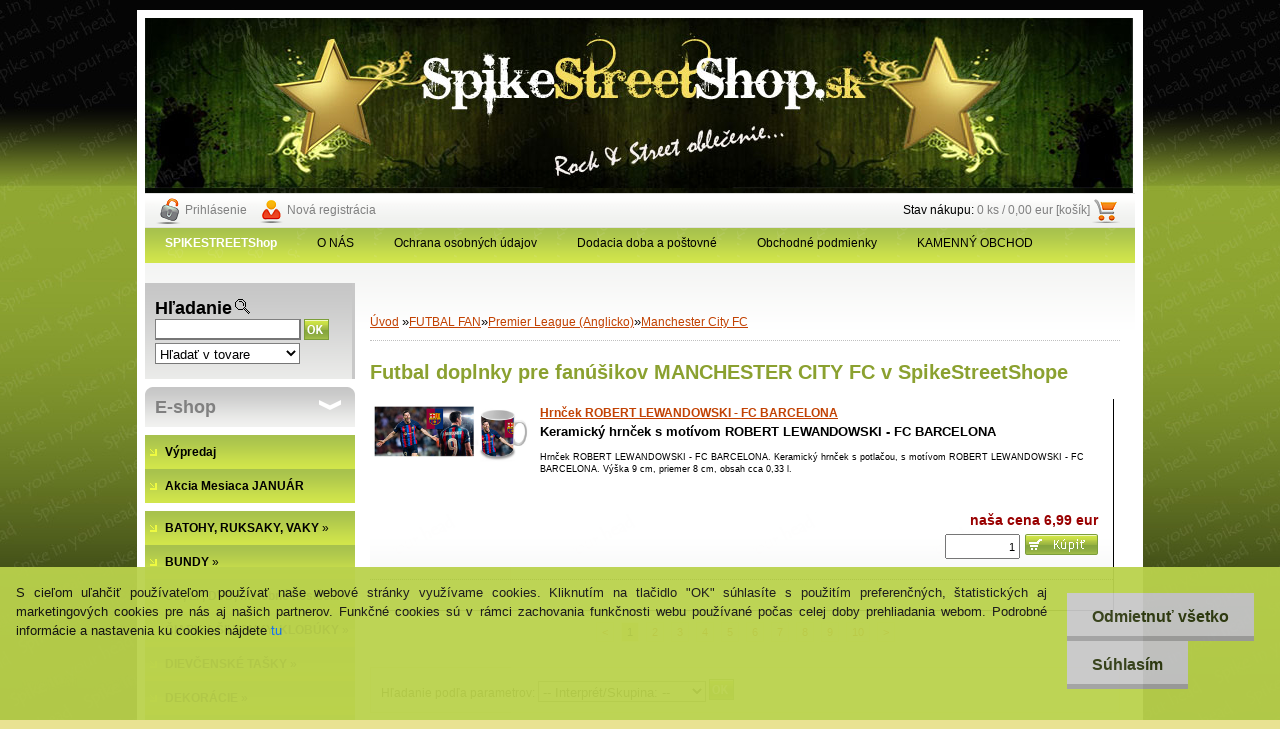

--- FILE ---
content_type: text/html; charset=utf-8
request_url: https://www.spikestreetshop.sk/spikestreetshop/eshop/77-1-FUTBAL-FAN/289-3-Manchester-City-FC
body_size: 30348
content:


        <!DOCTYPE html>
    <html xmlns:og="http://ogp.me/ns#" xmlns:fb="http://www.facebook.com/2008/fbml" lang="sk" class="tmpl__">
      <head>
          <script>
              window.cookie_preferences = getCookieSettings('cookie_preferences');
              window.cookie_statistics = getCookieSettings('cookie_statistics');
              window.cookie_marketing = getCookieSettings('cookie_marketing');

              function getCookieSettings(cookie_name) {
                  if (document.cookie.length > 0)
                  {
                      cookie_start = document.cookie.indexOf(cookie_name + "=");
                      if (cookie_start != -1)
                      {
                          cookie_start = cookie_start + cookie_name.length + 1;
                          cookie_end = document.cookie.indexOf(";", cookie_start);
                          if (cookie_end == -1)
                          {
                              cookie_end = document.cookie.length;
                          }
                          return unescape(document.cookie.substring(cookie_start, cookie_end));
                      }
                  }
                  return false;
              }
          </script>
                <title>Doplnky pre fanúšikov MANCHESTER CITY FC</title>
        <script type="text/javascript">var action_unavailable='action_unavailable';var id_language = 'sk';var id_country_code = 'SK';var language_code = 'sk-SK';var path_request = '/request.php';var type_request = 'POST';var cache_break = "2518"; var enable_console_debug = false; var enable_logging_errors = false;var administration_id_language = 'sk';var administration_id_country_code = 'SK';</script>          <script type="text/javascript" src="//ajax.googleapis.com/ajax/libs/jquery/1.8.3/jquery.min.js"></script>
          <script type="text/javascript" src="//code.jquery.com/ui/1.12.1/jquery-ui.min.js" ></script>
                  <script src="/wa_script/js/jquery.hoverIntent.minified.js?_=2025-01-22-11-52" type="text/javascript"></script>
        <script type="text/javascript" src="/admin/jscripts/jquery.qtip.min.js?_=2025-01-22-11-52"></script>
                <script src="/wa_script/js/bs_overlay.js?_=2025-01-22-11-52" type="text/javascript"></script>
        <script src="/wa_script/js/bs_design.js?_=2025-01-22-11-52" type="text/javascript"></script>
        <script src="/admin/jscripts/wa_translation.js?_=2025-01-22-11-52" type="text/javascript"></script>
        <link rel="stylesheet" type="text/css" href="/css/jquery.selectBoxIt.wa_script.css?_=2025-01-22-11-52" media="screen, projection">
        <link rel="stylesheet" type="text/css" href="/css/jquery.qtip.lupa.css?_=2025-01-22-11-52">
                  <link rel="stylesheet" type="text/css" href="/css/font-awesome.min.css?_=2025-01-22-11-52">
        
                  <script src="/wa_script/js/jquery.colorbox-min.js?_=2025-01-22-11-52" type="text/javascript"></script>
          <link rel="stylesheet" type="text/css" href="/css/colorbox.css?_=2025-01-22-11-52">
          <script type="text/javascript">
            jQuery(document).ready(function() {
              (function() {
                function createGalleries(rel) {
                  var regex = new RegExp(rel + "\\[(\\d+)]"),
                      m, group = "g_" + rel, groupN;
                  $("a[rel*=" + rel + "]").each(function() {
                    m = regex.exec(this.getAttribute("rel"));
                    if(m) {
                      groupN = group + m[1];
                    } else {
                      groupN = group;
                    }
                    $(this).colorbox({
                      rel: groupN,
                      slideshow:true,
                       maxWidth: "85%",
                       maxHeight: "85%",
                       returnFocus: false
                    });
                  });
                }
                createGalleries("lytebox");
                createGalleries("lyteshow");
              })();
            });</script>
                  <meta http-equiv="Content-language" content="sk">
        <meta http-equiv="Content-Type" content="text/html; charset=utf-8">
        <meta name="language" content="slovak">
        <meta name="keywords" content="Manchester city cf, vankúš, ľadvinka, taška, ruksak, odznak, hrnček">
        <meta name="description" content="Tričká, mikiny, hrnčeky, podložky pod myš, vankúše, tašky do školy s motívom MANCHESTER CITY FC v SpikeStreetShope, v obchode s oblečením a doplnkami v štýle rock, street, futbal fun, calistatic workout...">
        <meta name="revisit-after" content="1 Days">
        <meta name="distribution" content="global">
        <meta name="expires" content="never">
                  <meta name="expires" content="never">
                    <link rel="canonical" href="https://www.spikestreetshop.sk/spikestreetshop/eshop/77-1-FUTBAL-FAN/289-3-Manchester-City-FC"/>
          <meta property="og:url" content="http://www.spikestreetshop.sk/spikestreetshop/eshop/77-1-FUTBAL-FAN/289-3-Manchester-City-FC" />
<meta property="og:title" content="Doplnky pre fanúšikov MANCHESTER CITY FC" />
<meta property="og:description" content="Tričká, mikiny, hrnčeky, podložky pod myš, vankúše, tašky do školy s motívom MANCHESTER CITY FC v SpikeStreetShope, v obchode s oblečením a doplnkami v štýle rock, street, futbal fun, calistatic workout..." />
<meta property="og:type" content="website" />
<meta property="og:site_name" content="SPIKESTREETShop" />
            <meta name="robots" content="index, follow">
                      <link href="//www.spikestreetshop.sk/fotky13693/HVIEZDA-favicon.jpg" rel="icon" type="image/jpeg">
          <link rel="shortcut icon" type="image/jpeg" href="//www.spikestreetshop.sk/fotky13693/HVIEZDA-favicon.jpg">
                    <link rel="stylesheet" type="text/css" href="/css/main_b.php?t=tab&amp;v=ver1&amp;time=2025-01-22-11-52&amp;sablona=x100&amp;r=n" media="screen">
                  <link rel="stylesheet" type="text/css" href="/css/lang_dependent_css/lang_sk.css?_=2025-01-22-11-52" media="screen, projection">
                  <link rel="stylesheet" type="text/css" href="/sablony/x100/css/colors.css?_=2025-01-22-11-52" media="screen, projection">
          <link rel="stylesheet" type="text/css" href="/sablony/x100/css/user.css?_=2025-01-22-11-52" media="screen, projection">
                <!--[if IE 6]><style type="text/css">.leftmenu li {float:left; left: -1px;} .bgLupa{margin-top: -35px; margin-left: -370px;}</style><![endif]-->
      <!--[if lte IE 7]><style type="text/css">#main-menu {z-index: 100; position: absolute; float: left;width: 990px;}</style><![endif]-->
      <!--[if IE 7]><style type="text/css">.leftmenu li {position: relative; width: 100%; height: 39px;margin-bottom: -5px;}</style><![endif]-->
          <!--[if lt IE 8]>
          <link rel="Stylesheet" href="//
          www.webareal.sk/css/main_ie.php?t=tab&amp;v=&amp;r=n" type="text/css" media="screen, projection">
          <style type="text/css">
          body {behavior: url(/css/csshover.htc);}
          </style>
          <![endif]-->
              <link rel='stylesheet' type='text/css' href='/wa_script/js/styles.css?_=2025-01-22-11-52'>
        <script language='javascript' type='text/javascript' src='/wa_script/js/javascripts.js?_=2025-01-22-11-52'></script>
        <script language='javascript' type='text/javascript' src='/wa_script/js/check_tel.js?_=2025-01-22-11-52'></script>
          <script src="/assets/javascripts/buy_button.js?_=2025-01-22-11-52"></script>
            <script type="text/javascript" src="/wa_script/js/bs_user.js?_=2025-01-22-11-52"></script>
        <script type="text/javascript" src="/wa_script/js/bs_fce.js?_=2025-01-22-11-52"></script>
        <script type="text/javascript" src="/wa_script/js/bs_fixed_bar.js?_=2025-01-22-11-52"></script>
        <script type="text/javascript" src="/bohemiasoft/js/bs.js?_=2025-01-22-11-52"></script>
        <script src="/wa_script/js/jquery.number.min.js?_=2025-01-22-11-52" type="text/javascript"></script>
        <script type="text/javascript">
            BS.User.id = 13693;
            BS.User.domain = "spikestreetshop";
            BS.User.is_responsive_layout = false;
            BS.User.max_search_query_length = 50;
            BS.User.max_autocomplete_words_count = 5;

            WA.Translation._autocompleter_ambiguous_query = ' Hľadaný výraz je pre našeptávač príliš všeobecný. Zadajte prosím ďalšie znaky, slová alebo pokračujte odoslaním formulára pre vyhľadávanie.';
            WA.Translation._autocompleter_no_results_found = ' Neboli nájdené žiadne produkty ani kategórie.';
            WA.Translation._error = " Chyba";
            WA.Translation._success = " Úspech";
            WA.Translation._warning = " Upozornenie";
            WA.Translation._multiples_inc_notify = '<p class="multiples-warning"><strong>Tento produkt je možné objednať iba v násobkoch #inc#. </strong><br><small>Vami zadaný počet kusov bol navýšený podľa tohto násobku.</small></p>';
            WA.Translation._shipping_change_selected = " Zmeniť...";
            WA.Translation._shipping_deliver_to_address = "_shipping_deliver_to_address";

            BS.Design.template = {
              name: "",
              is_selected: function(name) {
                if(Array.isArray(name)) {
                  return name.indexOf(this.name) > -1;
                } else {
                  return name === this.name;
                }
              }
            };
            BS.Design.isLayout3 = false;
            BS.Design.templates = {
              TEMPLATE_ARGON: "argon",TEMPLATE_NEON: "neon",TEMPLATE_CARBON: "carbon",TEMPLATE_XENON: "xenon",TEMPLATE_AURUM: "aurum",TEMPLATE_CUPRUM: "cuprum",TEMPLATE_ERBIUM: "erbium",TEMPLATE_CADMIUM: "cadmium",TEMPLATE_BARIUM: "barium",TEMPLATE_CHROMIUM: "chromium",TEMPLATE_SILICIUM: "silicium",TEMPLATE_IRIDIUM: "iridium",TEMPLATE_INDIUM: "indium",TEMPLATE_OXYGEN: "oxygen",TEMPLATE_HELIUM: "helium",TEMPLATE_FLUOR: "fluor",TEMPLATE_FERRUM: "ferrum",TEMPLATE_TERBIUM: "terbium",TEMPLATE_URANIUM: "uranium",TEMPLATE_ZINCUM: "zincum",TEMPLATE_CERIUM: "cerium",TEMPLATE_KRYPTON: "krypton",TEMPLATE_THORIUM: "thorium",TEMPLATE_ETHERUM: "etherum",TEMPLATE_KRYPTONIT: "kryptonit",TEMPLATE_TITANIUM: "titanium",TEMPLATE_PLATINUM: "platinum"            };
        </script>
        <style>
.photogall img {
    background: none repeat scroll 0 0 #C5DB4C;
}
</style>


          <script type="text/javascript" src="/admin/jscripts/wa_dialogs.js?_=2025-01-22-11-52"></script>
            <script>
      $(document).ready(function() {
        if (getCookie('show_cookie_message' + '_13693_sk') != 'no') {
          if($('#cookies-agreement').attr('data-location') === '0')
          {
            $('.cookies-wrapper').css("top", "0px");
          }
          else
          {
            $('.cookies-wrapper').css("bottom", "0px");
          }
          $('.cookies-wrapper').show();
        }

        $('#cookies-notify__close').click(function() {
          setCookie('show_cookie_message' + '_13693_sk', 'no');
          $('#cookies-agreement').slideUp();
          $("#masterpage").attr("style", "");
          setCookie('cookie_preferences', 'true');
          setCookie('cookie_statistics', 'true');
          setCookie('cookie_marketing', 'true');
          window.cookie_preferences = true;
          window.cookie_statistics = true;
          window.cookie_marketing = true;
          if(typeof gtag === 'function') {
              gtag('consent', 'update', {
                  'ad_storage': 'granted',
                  'analytics_storage': 'granted',
                  'ad_user_data': 'granted',
                  'ad_personalization': 'granted'
              });
          }
         return false;
        });

        $("#cookies-notify__disagree").click(function(){
            save_preferences();
        });

        $('#cookies-notify__preferences-button-close').click(function(){
            var cookies_notify_preferences = $("#cookies-notify-checkbox__preferences").is(':checked');
            var cookies_notify_statistics = $("#cookies-notify-checkbox__statistics").is(':checked');
            var cookies_notify_marketing = $("#cookies-notify-checkbox__marketing").is(':checked');
            save_preferences(cookies_notify_preferences, cookies_notify_statistics, cookies_notify_marketing);
        });

        function save_preferences(preferences = false, statistics = false, marketing = false)
        {
            setCookie('show_cookie_message' + '_13693_sk', 'no');
            $('#cookies-agreement').slideUp();
            $("#masterpage").attr("style", "");
            setCookie('cookie_preferences', preferences);
            setCookie('cookie_statistics', statistics);
            setCookie('cookie_marketing', marketing);
            window.cookie_preferences = preferences;
            window.cookie_statistics = statistics;
            window.cookie_marketing = marketing;
            if(marketing && typeof gtag === 'function')
            {
                gtag('consent', 'update', {
                    'ad_storage': 'granted'
                });
            }
            if(statistics && typeof gtag === 'function')
            {
                gtag('consent', 'update', {
                    'analytics_storage': 'granted',
                    'ad_user_data': 'granted',
                    'ad_personalization': 'granted',
                });
            }
            if(marketing === false && BS && BS.seznamIdentity) {
                BS.seznamIdentity.clearIdentity();
            }
        }

        /**
         * @param {String} cookie_name
         * @returns {String}
         */
        function getCookie(cookie_name) {
          if (document.cookie.length > 0)
          {
            cookie_start = document.cookie.indexOf(cookie_name + "=");
            if (cookie_start != -1)
            {
              cookie_start = cookie_start + cookie_name.length + 1;
              cookie_end = document.cookie.indexOf(";", cookie_start);
              if (cookie_end == -1)
              {
                cookie_end = document.cookie.length;
              }
              return unescape(document.cookie.substring(cookie_start, cookie_end));
            }
          }
          return "";
        }
        
        /**
         * @param {String} cookie_name
         * @param {String} value
         */
        function setCookie(cookie_name, value) {
          var time = new Date();
          time.setTime(time.getTime() + 365*24*60*60*1000); // + 1 rok
          var expires = "expires="+time.toUTCString();
          document.cookie = cookie_name + "=" + escape(value) + "; " + expires + "; path=/";
        }
      });
    </script>
            <script type="text/javascript" src="/wa_script/js/search_autocompleter.js?_=2025-01-22-11-52"></script>
                <link rel="stylesheet" type="text/css" href="/assets/vendor/magnific-popup/magnific-popup.css" />
      <script src="/assets/vendor/magnific-popup/jquery.magnific-popup.js"></script>
      <script type="text/javascript">
        BS.env = {
          decPoint: ",",
          basketFloatEnabled: false        };
      </script>
      <script type="text/javascript" src="/node_modules/select2/dist/js/select2.min.js"></script>
      <script type="text/javascript" src="/node_modules/maximize-select2-height/maximize-select2-height.min.js"></script>
      <script type="text/javascript">
        (function() {
          $.fn.select2.defaults.set("language", {
            noResults: function() {return " Žiadny záznam nebol nájdený"},
            inputTooShort: function(o) {
              var n = o.minimum - o.input.length;
              return "_input_too_short".replace("#N#", n);
            }
          });
          $.fn.select2.defaults.set("width", "100%")
        })();

      </script>
      <link type="text/css" rel="stylesheet" href="/node_modules/select2/dist/css/select2.min.css" />
      <script type="text/javascript" src="/wa_script/js/countdown_timer.js?_=2025-01-22-11-52"></script>
      <script type="text/javascript" src="/wa_script/js/app.js?_=2025-01-22-11-52"></script>
      <script type="text/javascript" src="/node_modules/jquery-validation/dist/jquery.validate.min.js"></script>

      
          </head>
      <body class="lang-sk old_template not-home page-category page-category-77-289 basket-empty vat-payer-n alternative-currency-n" >
        <a name="topweb"></a>
            <div id="cookies-agreement" class="cookies-wrapper" data-location="1"
         style="background-color: #bad24c;
                 opacity: 0.95"
    >
      <div class="cookies-notify-background"></div>
      <div class="cookies-notify" style="display:block!important;">
        <div class="cookies-notify__bar">
          <div class="cookies-notify__bar1">
            <div class="cookies-notify__text"
                                  style="color: #141313;"
                                 >
                S cieľom uľahčiť používateľom používať naše webové stránky využívame cookies. Kliknutím na tlačidlo "OK" súhlasíte s použitím preferenčných, štatistických aj marketingových cookies pre nás aj našich partnerov. Funkčné cookies sú v rámci zachovania funkčnosti webu používané počas celej doby prehliadania webom. Podrobné informácie a nastavenia ku cookies nájdete <span class="cookies-notify__detail_button"style="color: #141313;">tu</span>            </div>
            <div class="cookies-notify__button">
                <a href="#" id="cookies-notify__disagree" class="secondary-btn"
                   style="color: #2f3a11;
                           background-color: #c8c8c8;
                           opacity: 1"
                >Odmietnuť všetko</a>
              <a href="#" id="cookies-notify__close"
                 style="color: #2f3a11;
                        background-color: #c8c8c8;
                        opacity: 1"
                >Súhlasím</a>
            </div>
          </div>
                        <div class="cookies-notify__detail_box hidden"
                                  style="color: #141313;"
                             >
                <div id="cookies-nofify__close_detail"> Zavrieť</div>
                <div>
                    <br />
                    <b> Čo sú cookies?</b><br />
                    <span> Cookies sú krátke textové informácie, ktoré sú uložené vo Vašom prehliadači. Tieto informácie bežne používajú všetky webové stránky a ich prechádzaním dochádza k ukladaniu cookies. Pomocou partnerských skriptov, ktoré môžu stránky používať (napríklad Google analytics</span><br /><br />
                    <b> Ako môžem nastaviť prácu webu s cookies?</b><br />
                    <span> Napriek tomu, že odporúčame povoliť používanie všetkých typov cookies, prácu webu s nimi môžete nastaviť podľa vlastných preferencií pomocou checkboxov zobrazených nižšie. Po odsúhlasení nastavenia práce s cookies môžete zmeniť svoje rozhodnutie zmazaním či editáciou cookies priamo v nastavení Vášho prehliadača. Podrobnejšie informácie k premazaniu cookies nájdete v Pomocníkovi Vášho prehliadača.</span>
                </div>
                <div class="cookies-notify__checkboxes"
                                         style="color: #141313;"
                                     >
                    <div class="checkbox-custom checkbox-default cookies-notify__checkbox">
                        <input type="checkbox" id="cookies-notify-checkbox__functional" checked disabled />
                        <label for="cookies-notify-checkbox__functional" class="cookies-notify__checkbox_label"> Nutné</label>
                    </div>
                    <div class="checkbox-custom checkbox-default cookies-notify__checkbox">
                        <input type="checkbox" id="cookies-notify-checkbox__preferences" checked />
                        <label for="cookies-notify-checkbox__preferences" class="cookies-notify__checkbox_label"> Preferenčné</label>
                    </div>
                    <div class="checkbox-custom checkbox-default cookies-notify__checkbox">
                        <input type="checkbox" id="cookies-notify-checkbox__statistics" checked />
                        <label for="cookies-notify-checkbox__statistics" class="cookies-notify__checkbox_label"> Štatistické</label>
                    </div>
                    <div class="checkbox-custom checkbox-default cookies-notify__checkbox">
                        <input type="checkbox" id="cookies-notify-checkbox__marketing" checked />
                        <label for="cookies-notify-checkbox__marketing" class="cookies-notify__checkbox_label"> Marketingové</label>
                    </div>
                </div>
                <div id="cookies-notify__cookie_types">
                    <div class="cookies-notify__cookie_type cookie-active" data-type="functional">
                         Nutné (13)
                    </div>
                    <div class="cookies-notify__cookie_type" data-type="preferences">
                         Preferenčné (1)
                    </div>
                    <div class="cookies-notify__cookie_type" data-type="statistics">
                         Štatistické (15)
                    </div>
                    <div class="cookies-notify__cookie_type" data-type="marketing">
                         Marketingové (15)
                    </div>
                    <div class="cookies-notify__cookie_type" data-type="unclassified">
                         Neklasifikované (7)
                    </div>
                </div>
                <div id="cookies-notify__cookie_detail">
                    <div class="cookie-notify__cookie_description">
                        <span id="cookie-notify__description_functional" class="cookie_description_active"> Tieto informácie sú nevyhnutné k správnemu chodu webovej stránky ako napríklad vkladanie tovaru do košíka, uloženie vyplnených údajov alebo prihlásenie do zákazníckej sekcie.</span>
                        <span id="cookie-notify__description_preferences" class="hidden"> Tieto cookies umožnia prispôsobiť správanie alebo vzhľad stránky podľa Vašich potrieb, napríklad voľba jazyka.</span>
                        <span id="cookie-notify__description_statistics" class="hidden"> Vďaka týmto cookies môžu majitelia aj developeri webu viac porozumieť správaniu užívateľov a vyvijať stránku tak, aby bola čo najviac prozákaznícka. Teda aby ste čo najrýchlejšie našli hľadaný tovar alebo čo najľahšie dokončili jeho nákup.</span>
                        <span id="cookie-notify__description_marketing" class="hidden"> Tieto informácie umožnia personalizovať zobrazenie ponúk priamo pre Vás vďaka historickej skúsenosti prehliadania predchádzajúcich stránok a ponúk.</span>
                        <span id="cookie-notify__description_unclassified" class="hidden"> Tieto cookies zatiaľ neboli roztriedené do vlastnej kategórie.</span>
                    </div>
                    <style>
                        #cookies-notify__cookie_detail_table td
                        {
                            color: #141313                        }
                    </style>
                    <table class="table" id="cookies-notify__cookie_detail_table">
                        <thead>
                            <tr>
                                <th> Meno</th>
                                <th> Účel</th>
                                <th> Vypršanie</th>
                            </tr>
                        </thead>
                        <tbody>
                                                    <tr>
                                <td>show_cookie_message</td>
                                <td>Ukladá informácie o potrebe zobrazenia cookie lišty</td>
                                <td>1 rok</td>
                            </tr>
                                                        <tr>
                                <td>__zlcmid</td>
                                <td>Tento súbor cookie sa používa na uloženie identity návštevníka počas návštev a preferencie návštevníka deaktivovať našu funkciu živého chatu. </td>
                                <td>1 rok</td>
                            </tr>
                                                        <tr>
                                <td>__cfruid</td>
                                <td>Tento súbor cookie je súčasťou služieb poskytovaných spoločnosťou Cloudflare – vrátane vyrovnávania záťaže, doručovania obsahu webových stránok a poskytovania pripojenia DNS pre prevádzkovateľov webových stránok. </td>
                                <td>relácie</td>
                            </tr>
                                                        <tr>
                                <td>_auth</td>
                                <td>Zaisťuje bezpečnosť prehliadania návštevníkov tým, že zabraňuje falšovaniu požiadaviek medzi stránkami. Tento súbor cookie je nevyhnutný pre bezpečnosť webu a návštevníka. </td>
                                <td>1 rok</td>
                            </tr>
                                                        <tr>
                                <td>csrftoken</td>
                                <td>Pomáha predchádzať útokom Cross-Site Request Forgery (CSRF).</td>
                                <td>1 rok</td>
                            </tr>
                                                        <tr>
                                <td>PHPSESSID</td>
                                <td>Zachováva stav užívateľskej relácie naprieč požiadavkami na stránky. </td>
                                <td>relácie</td>
                            </tr>
                                                        <tr>
                                <td>rc::a</td>
                                <td>Tento súbor cookie sa používa na rozlíšenie medzi ľuďmi a robotmi. To je výhodné pre web, aby
vytvárať platné správy o používaní ich webových stránok. </td>
                                <td>persistentní</td>
                            </tr>
                                                        <tr>
                                <td>rc::c</td>
                                <td>Tento súbor cookie sa používa na rozlíšenie medzi ľuďmi a robotmi. </td>
                                <td>relácie</td>
                            </tr>
                                                        <tr>
                                <td>AWSALBCORS</td>
                                <td>Registruje, ktorý server-cluster obsluhuje návštevníka. To sa používa v kontexte s vyrovnávaním záťaže, aby sa optimalizovala užívateľská skúsenosť. </td>
                                <td>6 dnů</td>
                            </tr>
                                                        <tr>
                                <td>18plus_allow_access#</td>
                                <td>Ukladá informáciu o odsúhlasení okna 18+ pre web.</td>
                                <td>neznámý</td>
                            </tr>
                                                        <tr>
                                <td>18plus_cat#</td>
                                <td>Ukladá informáciu o odsúhlasení okna 18+ pre kategóriu.</td>
                                <td>neznámý</td>
                            </tr>
                                                        <tr>
                                <td>bs_slide_menu</td>
                                <td></td>
                                <td>neznámý</td>
                            </tr>
                                                        <tr>
                                <td>left_menu</td>
                                <td>Ukladá informáciu o spôsobe zobrazenia ľavého menu.</td>
                                <td>neznámý</td>
                            </tr>
                                                    </tbody>
                    </table>
                    <div class="cookies-notify__button">
                        <a href="#" id="cookies-notify__preferences-button-close"
                           style="color: #000000;
                                background-color: #c8c8c8;
                                opacity: 1">
                            Uložiť nastavenia                        </a>
                    </div>
                </div>
            </div>
                    </div>
      </div>
    </div>
    
  <script type="text/javascript" src="/wa_script/js/wz_tooltip.js"></script>      <div class="hack-box"><!-- HACK MIN WIDTH FOR IE 5, 5.5, 6  -->
                  <div id="masterpage" style="margin-bottom:95px;"><!-- MASTER PAGE -->
              <a href="http://www.spikestreetshop.sk" style="text-decoration: none">                <div><!-- HEADER -->
                    <!-- header titles -->
    <table class="old_header" border="0" cellpadding="0" cellspacing="0" style="
        width: 990px;
        height: 175px;
        background-image: url('/fotky13693/fotos/_hlav_HLAVICKA-SPIKE-STREET-SHOP.jpg');
        background-repeat: repeat-y;">
      <tr>
        <td align="left" valign="middle">        </td>
        <td width="5%">&nbsp;</td>
        <td valign="middle" width="95%">
          <span class="name">&nbsp;</span>
          <span class="subname">&nbsp;</span>
          <span class="slogan">&nbsp;</span>
        </td>
      </tr>
    </table>
    <!-- end header titles -->
              </div><!-- END HEADER -->
          </a>
  <div id="ebar" class="" >
      <div id="ebar_left">
        <div class="img_login"><a href="/spikestreetshop/e-login/" target="_self" class="elink"  title="">Prihlásenie</a></div>
          <div class="img_reg"><a href="/spikestreetshop/e-register" target="_self" class="elink" title="">Nová registrácia</a></div>
      </div><!-- end ebar left -->

      <div id="ebar_right" ><!-- ebar right -->
        <div align=\"right\" id="ebar_right_content">
          <div class="img_cart">Stav nákupu:
            <a href="/spikestreetshop/e-basket" class="elink" rel="nofollow">0 ks / 0,00&nbsp;eur [košík]
            </a>
          </div>
        </div>
      </div><!-- end ebar right --></div>    <!--[if IE 6]>
    <style>
    #main-menu ul ul{visibility:visible;}
    </style>
    <![endif]-->

    
    <div id="topmenu"><!-- TOPMENU -->
            <div id="main-menu" class="">
                 <ul>
            <li class="eshop-menu-home">
              <a href="//www.spikestreetshop.sk" class="top_parent_act" aria-label="Homepage">
                <strong>SPIKESTREETShop</strong>              </a>
            </li>
          </ul>
          
<ul><li class="eshop-menu-8 eshop-menu-order-1 eshop-menu-odd"><a href="/spikestreetshop/8-O-NAS"  class="top_parent">O NÁS</a>
</li></ul>
<ul><li class="eshop-menu-3 eshop-menu-order-2 eshop-menu-even"><a href="/spikestreetshop/3-Ochrana-osobnych-udajov"  class="top_parent">Ochrana osobných údajov</a>
</li></ul>
<ul><li class="eshop-menu-9 eshop-menu-order-3 eshop-menu-odd"><a href="/spikestreetshop/9-Dodacia-doba-a-postovne"  class="top_parent">Dodacia doba a poštovné</a>
</li></ul>
<ul><li class="eshop-menu-10 eshop-menu-order-4 eshop-menu-even"><a href="/spikestreetshop/10-Obchodne-podmienky"  class="top_parent">Obchodné podmienky</a>
</li></ul>
<ul><li class="eshop-menu-4 eshop-menu-order-5 eshop-menu-odd"><a href="/spikestreetshop/4-KAMENNY-OBCHOD"  class="top_parent">KAMENNÝ OBCHOD</a>
</li></ul>      </div>
    </div><!-- END TOPMENU -->
              <div id="aroundpage"><!-- AROUND PAGE -->
            
      <!-- LEFT BOX -->
      <div id="left-box">
            <div id="left2"><!-- left2 -->
      <div id="inleft2"><!-- in left2 -->
        <div class="search"><!-- search -->
                    <form id="form_eshop_search" name="search" action="/spikestreetshop/0/0/3" method="POST" enctype="multipart/form-data">
            <label for="q" class="title_left2"> Hľadanie</label>
                          <img src="/sablony/x100/images/search.gif" width="15" height="15" alt="Hľadanie">
                          <p>
                <input name="slovo" type="text" class="inputBox" id="q" maxlength="50" >
              
              <input type="hidden" id="source_service" value="www.webareal.sk">  
                
                              <input src="/sablony/x100/images/go.png" type="image"  class="btt"  alt="img">
                            </p>
                            <p>
                                    <select class="eshop_search_type" name=hledatjak size=1>
                    <option value="2"class="barva">Hľadať v tovare</option>                    <option value="1"class="barva">Hľadať v článkoch</option>
                  </select>
                  </p>          </form>
                  </div><!-- end search -->
      </div><!-- end inleft2 -->
    </div><!-- end left2 -->
          <div class="menu-typ-2" id="left_eshop">
                <p class="title_left_eshop">E-shop</p>
          
        <div id="inleft_eshop">
          <div class="leftmenu">
                <ul class="root-eshop-menu">
              <li class="leftmenuCat category-menu-sep-67 category-menu-sep-order-1">
                      <strong>
                          </strong>
                    </li>

                <li class="leftmenuDef category-menu-70 category-menu-order-1 category-menu-odd">
          <a href="/spikestreetshop/eshop/70-1-Vypredaj">            <strong>
              Výpredaj            </strong>
            </a>        </li>

                <li class="leftmenuDef category-menu-74 category-menu-order-2 category-menu-even">
          <a href="/spikestreetshop/eshop/74-1-Akcia-Mesiaca-JANUAR">            <strong>
              Akcia Mesiaca JANUÁR            </strong>
            </a>        </li>

                <li class="leftmenuCat category-menu-sep-71 category-menu-sep-order-2">
                      <strong>
                          </strong>
                    </li>

                <li class="sub leftmenuDef category-menu-4 category-menu-order-3 category-menu-odd">
          <a href="/spikestreetshop/eshop/4-1-BATOHY-RUKSAKY-VAKY">            <strong>
              BATOHY, RUKSAKY, VAKY            </strong>
            &#187;      <!--[if IE 7]><!--></a><!--<![endif]-->
      <!--[if lte IE 6]><table><tr><td><![endif]-->
          <ul class="eshop-submenu level-2">
              <li class="leftmenuDef category-submenu-56">
          <a href="/spikestreetshop/eshop/4-1-BATOHY-RUKSAKY-VAKY/56-2-Batohy-a-ruksaky">            <strong>
              Batohy a ruksaky            </strong>
            </a>        </li>

                <li class="leftmenuDef category-submenu-153">
          <a href="/spikestreetshop/eshop/4-1-BATOHY-RUKSAKY-VAKY/153-2-Chlapcenske-tasky-70-sUP">            <strong>
              Chlapčenské tašky 70´sUP            </strong>
            </a>        </li>

                <li class="leftmenuDef category-submenu-155">
          <a href="/spikestreetshop/eshop/4-1-BATOHY-RUKSAKY-VAKY/155-2-Chlapcenske-tasky-na-rameno">            <strong>
              Chlapčenské tašky na rameno            </strong>
            </a>        </li>

                <li class="leftmenuDef category-submenu-78">
          <a href="/spikestreetshop/eshop/4-1-BATOHY-RUKSAKY-VAKY/78-2-Chrbtove-plecniaky-VAKY">            <strong>
              Chrbtové plecniaky - VAKY            </strong>
            </a>        </li>

                <li class="leftmenuDef category-submenu-159">
          <a href="/spikestreetshop/eshop/4-1-BATOHY-RUKSAKY-VAKY/159-2-Ladvinky-bedrove-tasky">            <strong>
              Ľadvinky - bedrové tašky            </strong>
            </a>        </li>

                <li class="leftmenuDef category-submenu-336">
          <a href="/spikestreetshop/eshop/4-1-BATOHY-RUKSAKY-VAKY/336-2-Skolske-sady">            <strong>
              Školské sady            </strong>
            </a>        </li>

            </ul>
      <style>
        #left-box .remove_point a::before
        {
          display: none;
        }
      </style>
          <!--[if lte IE 6]></td></tr></table></a><![endif]-->
      </a>        </li>

                <li class="sub leftmenuDef category-menu-55 category-menu-order-4 category-menu-even">
          <a href="/spikestreetshop/eshop/55-1-BUNDY">            <strong>
              BUNDY            </strong>
            &#187;      <!--[if IE 7]><!--></a><!--<![endif]-->
      <!--[if lte IE 6]><table><tr><td><![endif]-->
          <ul class="eshop-submenu level-2">
              <li class="leftmenuDef category-submenu-143">
          <a href="/spikestreetshop/eshop/55-1-BUNDY/143-2-BRIXTON-kozene-Sidovky">            <strong>
              BRIXTON - kožené &quot;Sidovky&quot;            </strong>
            </a>        </li>

                <li class="leftmenuDef category-submenu-167">
          <a href="/spikestreetshop/eshop/55-1-BUNDY/167-2-Bundy-JAR-JESEN-damske">            <strong>
              Bundy JAR/JESEŇ - dámske            </strong>
            </a>        </li>

                <li class="leftmenuDef category-submenu-168">
          <a href="/spikestreetshop/eshop/55-1-BUNDY/168-2-Bundy-JAR-JESEN-panske">            <strong>
              Bundy JAR/JESEŇ - pánske            </strong>
            </a>        </li>

                <li class="leftmenuDef category-submenu-176">
          <a href="/spikestreetshop/eshop/55-1-BUNDY/176-2-Bundy-MUSIC-hudobne-motivy">            <strong>
              Bundy MUSIC - hudobné motívy            </strong>
            </a>        </li>

                <li class="leftmenuDef category-submenu-189">
          <a href="/spikestreetshop/eshop/55-1-BUNDY/189-2-Bombery">            <strong>
              Bombery            </strong>
            </a>        </li>

                <li class="leftmenuDef category-submenu-190">
          <a href="/spikestreetshop/eshop/55-1-BUNDY/190-2-Harringtony">            <strong>
              Harringtony            </strong>
            </a>        </li>

            </ul>
      <style>
        #left-box .remove_point a::before
        {
          display: none;
        }
      </style>
          <!--[if lte IE 6]></td></tr></table></a><![endif]-->
      </a>        </li>

                <li class="sub leftmenuDef category-menu-7 category-menu-order-5 category-menu-odd">
          <a href="/spikestreetshop/eshop/7-1-CD-LP-DVD-hudobne-nosice">            <strong>
              CD, LP, DVD, hudobné nosiče...            </strong>
            &#187;      <!--[if IE 7]><!--></a><!--<![endif]-->
      <!--[if lte IE 6]><table><tr><td><![endif]-->
          <ul class="eshop-submenu level-2">
              <li class="leftmenuDef category-submenu-59">
          <a href="/spikestreetshop/eshop/7-1-CD-LP-DVD-hudobne-nosice/59-2-CD">            <strong>
              CD            </strong>
            </a>        </li>

                <li class="leftmenuDef category-submenu-60">
          <a href="/spikestreetshop/eshop/7-1-CD-LP-DVD-hudobne-nosice/60-2-DVD">            <strong>
              DVD            </strong>
            </a>        </li>

                <li class="leftmenuDef category-submenu-61">
          <a href="/spikestreetshop/eshop/7-1-CD-LP-DVD-hudobne-nosice/61-2-LP-platne">            <strong>
              LP (platne)            </strong>
            </a>        </li>

                <li class="leftmenuDef category-submenu-151">
          <a href="/spikestreetshop/eshop/7-1-CD-LP-DVD-hudobne-nosice/151-2-MC-kazety">            <strong>
              MC (kazety)            </strong>
            </a>        </li>

                <li class="leftmenuDef category-submenu-339">
          <a href="/spikestreetshop/eshop/7-1-CD-LP-DVD-hudobne-nosice/339-2-VHS-kazety">            <strong>
              VHS (kazety)            </strong>
            </a>        </li>

            </ul>
      <style>
        #left-box .remove_point a::before
        {
          display: none;
        }
      </style>
          <!--[if lte IE 6]></td></tr></table></a><![endif]-->
      </a>        </li>

                <li class="sub leftmenuDef category-menu-9 category-menu-order-6 category-menu-even">
          <a href="/spikestreetshop/eshop/9-1-CIAPKY-SILTOVKY-KLOBUKY">            <strong>
              ČIAPKY, ŠILTOVKY, KLOBÚKY            </strong>
            &#187;      <!--[if IE 7]><!--></a><!--<![endif]-->
      <!--[if lte IE 6]><table><tr><td><![endif]-->
          <ul class="eshop-submenu level-2">
              <li class="leftmenuDef category-submenu-4">
          <a href="/spikestreetshop/eshop/9-1-CIAPKY-SILTOVKY-KLOBUKY/4-2-Siltovky-STREET">            <strong>
              Šiltovky STREET            </strong>
            </a>        </li>

                <li class="leftmenuDef category-submenu-5">
          <a href="/spikestreetshop/eshop/9-1-CIAPKY-SILTOVKY-KLOBUKY/5-2-Siltovky-MUSIC">            <strong>
              Šiltovky MUSIC            </strong>
            </a>        </li>

                <li class="leftmenuDef category-submenu-6">
          <a href="/spikestreetshop/eshop/9-1-CIAPKY-SILTOVKY-KLOBUKY/6-2-Rasta-ciapky">            <strong>
              Rasta čiapky            </strong>
            </a>        </li>

                <li class="sub leftmenuDef category-submenu-7">
          <a href="/spikestreetshop/eshop/9-1-CIAPKY-SILTOVKY-KLOBUKY/7-2-Zimne-ciapky">            <strong>
              Zimné čiapky            </strong>
            &#187;      <!--[if IE 7]><!--></a><!--<![endif]-->
      <!--[if lte IE 6]><table><tr><td><![endif]-->
          <ul class="eshop-submenu level-3">
              <li class="leftmenuDef category-submenu-340">
          <a href="/spikestreetshop/eshop/9-1-CIAPKY-SILTOVKY-KLOBUKY/340-3-Cuffed-Beanie-zahnute">            <strong>
              Cuffed Beanie - zahnuté            </strong>
            </a>        </li>

                <li class="leftmenuDef category-submenu-341">
          <a href="/spikestreetshop/eshop/9-1-CIAPKY-SILTOVKY-KLOBUKY/341-3-Slouch-Beanie-nezahnute">            <strong>
              Slouch Beanie - nezahnuté            </strong>
            </a>        </li>

            </ul>
      <style>
        #left-box .remove_point a::before
        {
          display: none;
        }
      </style>
          <!--[if lte IE 6]></td></tr></table></a><![endif]-->
      </a>        </li>

                <li class="leftmenuDef category-submenu-75">
          <a href="/spikestreetshop/eshop/9-1-CIAPKY-SILTOVKY-KLOBUKY/75-2-Klobuky">            <strong>
              Klobúky            </strong>
            </a>        </li>

                <li class="leftmenuDef category-submenu-149">
          <a href="/spikestreetshop/eshop/9-1-CIAPKY-SILTOVKY-KLOBUKY/149-2-Kukly-Masky">            <strong>
              Kukly &amp; Masky             </strong>
            </a>        </li>

                <li class="leftmenuDef category-submenu-138">
          <a href="/spikestreetshop/eshop/9-1-CIAPKY-SILTOVKY-KLOBUKY/138-2-Ska-ciapky-a-baretky">            <strong>
              Ska čiapky a baretky            </strong>
            </a>        </li>

            </ul>
      <style>
        #left-box .remove_point a::before
        {
          display: none;
        }
      </style>
          <!--[if lte IE 6]></td></tr></table></a><![endif]-->
      </a>        </li>

                <li class="sub leftmenuDef category-menu-5 category-menu-order-7 category-menu-odd">
          <a href="/spikestreetshop/eshop/5-1-DIEVCENSKE-TASKY">            <strong>
              DIEVČENSKÉ TAŠKY            </strong>
            &#187;      <!--[if IE 7]><!--></a><!--<![endif]-->
      <!--[if lte IE 6]><table><tr><td><![endif]-->
          <ul class="eshop-submenu level-2">
              <li class="leftmenuDef category-submenu-39">
          <a href="/spikestreetshop/eshop/5-1-DIEVCENSKE-TASKY/39-2-Tasky-na-rameno">            <strong>
              Tašky na rameno            </strong>
            </a>        </li>

                <li class="leftmenuDef category-submenu-101">
          <a href="/spikestreetshop/eshop/5-1-DIEVCENSKE-TASKY/101-2-Tasky-na-rameno-mensie">            <strong>
              Tašky na rameno - menšie            </strong>
            </a>        </li>

                <li class="leftmenuDef category-submenu-40">
          <a href="/spikestreetshop/eshop/5-1-DIEVCENSKE-TASKY/40-2-Tasticky-na-krk">            <strong>
              Taštičky na krk            </strong>
            </a>        </li>

                <li class="leftmenuDef category-submenu-58">
          <a href="/spikestreetshop/eshop/5-1-DIEVCENSKE-TASKY/58-2-Kabelky">            <strong>
              Kabelky            </strong>
            </a>        </li>

                <li class="leftmenuDef category-submenu-152">
          <a href="/spikestreetshop/eshop/5-1-DIEVCENSKE-TASKY/152-2-Retro-tasky-a-kabelky-70-sUP">            <strong>
              Retro tašky a kabelky 70´sUP            </strong>
            </a>        </li>

                <li class="leftmenuDef category-submenu-180">
          <a href="/spikestreetshop/eshop/5-1-DIEVCENSKE-TASKY/180-2-Retro-tasky-FLOWER-EVOLUTION">            <strong>
              Retro tašky FLOWER EVOLUTION            </strong>
            </a>        </li>

                <li class="leftmenuDef category-submenu-192">
          <a href="/spikestreetshop/eshop/5-1-DIEVCENSKE-TASKY/192-2-Nakupne-tasky">            <strong>
              Nákupné tašky            </strong>
            </a>        </li>

            </ul>
      <style>
        #left-box .remove_point a::before
        {
          display: none;
        }
      </style>
          <!--[if lte IE 6]></td></tr></table></a><![endif]-->
      </a>        </li>

                <li class="sub leftmenuDef category-menu-62 category-menu-order-8 category-menu-even">
          <a href="/spikestreetshop/eshop/62-1-DEKORACIE">            <strong>
              DEKORÁCIE            </strong>
            &#187;      <!--[if IE 7]><!--></a><!--<![endif]-->
      <!--[if lte IE 6]><table><tr><td><![endif]-->
          <ul class="eshop-submenu level-2">
              <li class="sub leftmenuDef category-submenu-200">
          <a href="/spikestreetshop/eshop/62-1-DEKORACIE/200-2-HUDOBNE-NASTROJE-miniatury">            <strong>
              HUDOBNÉ NÁSTROJE - miniatúry            </strong>
            &#187;      <!--[if IE 7]><!--></a><!--<![endif]-->
      <!--[if lte IE 6]><table><tr><td><![endif]-->
          <ul class="eshop-submenu level-3">
              <li class="leftmenuDef category-submenu-228">
          <a href="/spikestreetshop/eshop/62-1-DEKORACIE/228-3-GITARY-Miniaturne-modely">            <strong>
              GITARY - Miniatúrne modely            </strong>
            </a>        </li>

                <li class="leftmenuDef category-submenu-229">
          <a href="/spikestreetshop/eshop/62-1-DEKORACIE/229-3-KLAVIRY-Miniaturne-modely">            <strong>
              KLAVÍRY - Miniatúrne modely            </strong>
            </a>        </li>

                <li class="leftmenuDef category-submenu-230">
          <a href="/spikestreetshop/eshop/62-1-DEKORACIE/230-3-BICIE-NASTROJE-Mini-modely">            <strong>
              BICIE NÁSTROJE - Mini modely            </strong>
            </a>        </li>

            </ul>
      <style>
        #left-box .remove_point a::before
        {
          display: none;
        }
      </style>
          <!--[if lte IE 6]></td></tr></table></a><![endif]-->
      </a>        </li>

                <li class="leftmenuDef category-submenu-214">
          <a href="/spikestreetshop/eshop/62-1-DEKORACIE/214-2-Case">            <strong>
              Čaše            </strong>
            </a>        </li>

                <li class="leftmenuDef category-submenu-219">
          <a href="/spikestreetshop/eshop/62-1-DEKORACIE/219-2-Drziaky-na-toaletny-papier">            <strong>
              Držiaky na toaletný papier            </strong>
            </a>        </li>

                <li class="leftmenuDef category-submenu-220">
          <a href="/spikestreetshop/eshop/62-1-DEKORACIE/220-2-Hlavice-na-riadiacu-paku">            <strong>
              Hlavice na riadiacu páku            </strong>
            </a>        </li>

                <li class="leftmenuDef category-submenu-223">
          <a href="/spikestreetshop/eshop/62-1-DEKORACIE/223-2-Hodiny">            <strong>
              Hodiny            </strong>
            </a>        </li>

                <li class="leftmenuDef category-submenu-217">
          <a href="/spikestreetshop/eshop/62-1-DEKORACIE/217-2-Krigle-gothic-dekoracia">            <strong>
              Krígle - gothic dekorácia            </strong>
            </a>        </li>

                <li class="leftmenuDef category-submenu-224">
          <a href="/spikestreetshop/eshop/62-1-DEKORACIE/224-2-Karty">            <strong>
              Karty            </strong>
            </a>        </li>

                <li class="leftmenuDef category-submenu-213">
          <a href="/spikestreetshop/eshop/62-1-DEKORACIE/213-2-Lebky">            <strong>
              Lebky            </strong>
            </a>        </li>

                <li class="leftmenuDef category-submenu-218">
          <a href="/spikestreetshop/eshop/62-1-DEKORACIE/218-2-Motorkari-Harley-Davidson">            <strong>
              Motorkári - Harley Davidson            </strong>
            </a>        </li>

                <li class="leftmenuDef category-submenu-226">
          <a href="/spikestreetshop/eshop/62-1-DEKORACIE/226-2-Nastenne-dekoracie-a-vesiaky">            <strong>
              Nástenné dekorácie a vešiaky            </strong>
            </a>        </li>

                <li class="leftmenuDef category-submenu-212">
          <a href="/spikestreetshop/eshop/62-1-DEKORACIE/212-2-Pokladnicky">            <strong>
              Pokladničky            </strong>
            </a>        </li>

                <li class="leftmenuDef category-submenu-215">
          <a href="/spikestreetshop/eshop/62-1-DEKORACIE/215-2-Pera">            <strong>
              Perá            </strong>
            </a>        </li>

                <li class="leftmenuDef category-submenu-221">
          <a href="/spikestreetshop/eshop/62-1-DEKORACIE/221-2-Popolniky">            <strong>
              Popolníky            </strong>
            </a>        </li>

                <li class="leftmenuDef category-submenu-216">
          <a href="/spikestreetshop/eshop/62-1-DEKORACIE/216-2-Stojany-na-flase">            <strong>
              Stojany na fľaše            </strong>
            </a>        </li>

                <li class="leftmenuDef category-submenu-245">
          <a href="/Dekoracie-a-Slipmaty-v-SpikeStreetShope">            <strong>
              Slipmaty            </strong>
            </a>        </li>

                <li class="leftmenuDef category-submenu-210">
          <a href="/spikestreetshop/eshop/62-1-DEKORACIE/210-2-Stojany-na-vonne-tycinky">            <strong>
              Stojany na vonné tyčinky            </strong>
            </a>        </li>

                <li class="leftmenuDef category-submenu-222">
          <a href="/spikestreetshop/eshop/62-1-DEKORACIE/222-2-Svietniky">            <strong>
              Svietniky            </strong>
            </a>        </li>

                <li class="leftmenuDef category-submenu-211">
          <a href="/spikestreetshop/eshop/62-1-DEKORACIE/211-2-Vonne-tycinky">            <strong>
              Vonné tyčinky            </strong>
            </a>        </li>

            </ul>
      <style>
        #left-box .remove_point a::before
        {
          display: none;
        }
      </style>
          <!--[if lte IE 6]></td></tr></table></a><![endif]-->
      </a>        </li>

                <li class="sub leftmenuDef category-menu-6 category-menu-order-9 category-menu-odd">
          <a href="/spikestreetshop/eshop/6-1-Farby-na-vlasy-DIRECTIONS">            <strong>
              Farby na vlasy DIRECTIONS            </strong>
            &#187;      <!--[if IE 7]><!--></a><!--<![endif]-->
      <!--[if lte IE 6]><table><tr><td><![endif]-->
          <ul class="eshop-submenu level-2">
              <li class="leftmenuDef category-submenu-10">
          <a href="/spikestreetshop/eshop/6-1-Farby-na-vlasy-DIRECTIONS/10-2-Biele-odtiene">            <strong>
              Biele odtiene            </strong>
            </a>        </li>

                <li class="leftmenuDef category-submenu-11">
          <a href="/spikestreetshop/eshop/6-1-Farby-na-vlasy-DIRECTIONS/11-2-Cervene-odtiene">            <strong>
              Červené odtiene            </strong>
            </a>        </li>

                <li class="leftmenuDef category-submenu-12">
          <a href="/spikestreetshop/eshop/6-1-Farby-na-vlasy-DIRECTIONS/12-2-Fialove-odtiene">            <strong>
              Fialové odtiene            </strong>
            </a>        </li>

                <li class="leftmenuDef category-submenu-13">
          <a href="/spikestreetshop/eshop/6-1-Farby-na-vlasy-DIRECTIONS/13-2-Hnede-odtiene">            <strong>
              Hnedé odtiene            </strong>
            </a>        </li>

                <li class="leftmenuDef category-submenu-14">
          <a href="/spikestreetshop/eshop/6-1-Farby-na-vlasy-DIRECTIONS/14-2-Modre-odtiene">            <strong>
              Modré odtiene            </strong>
            </a>        </li>

                <li class="leftmenuDef category-submenu-15">
          <a href="/spikestreetshop/eshop/6-1-Farby-na-vlasy-DIRECTIONS/15-2-Oranzove-odtiene">            <strong>
              Oranžové odtiene            </strong>
            </a>        </li>

                <li class="leftmenuDef category-submenu-16">
          <a href="/spikestreetshop/eshop/6-1-Farby-na-vlasy-DIRECTIONS/16-2-Ruzove-odtiene">            <strong>
              Ružové odtiene            </strong>
            </a>        </li>

                <li class="leftmenuDef category-submenu-17">
          <a href="/spikestreetshop/eshop/6-1-Farby-na-vlasy-DIRECTIONS/17-2-Strieborne-odtiene">            <strong>
              Strieborné odtiene            </strong>
            </a>        </li>

                <li class="leftmenuDef category-submenu-18">
          <a href="/spikestreetshop/eshop/6-1-Farby-na-vlasy-DIRECTIONS/18-2-Tyrkysove-odtiene">            <strong>
              Tyrkysové odtiene            </strong>
            </a>        </li>

                <li class="leftmenuDef category-submenu-19">
          <a href="/spikestreetshop/eshop/6-1-Farby-na-vlasy-DIRECTIONS/19-2-Zelene-odtiene">            <strong>
              Zelené odtiene            </strong>
            </a>        </li>

                <li class="leftmenuDef category-submenu-20">
          <a href="/spikestreetshop/eshop/6-1-Farby-na-vlasy-DIRECTIONS/20-2-Zlte-odtiene">            <strong>
              Žlté odtiene            </strong>
            </a>        </li>

                <li class="leftmenuDef category-submenu-178">
          <a href="/spikestreetshop/eshop/6-1-Farby-na-vlasy-DIRECTIONS/178-2-Vlasove-doplnky">            <strong>
              Vlasové doplnky            </strong>
            </a>        </li>

            </ul>
      <style>
        #left-box .remove_point a::before
        {
          display: none;
        }
      </style>
          <!--[if lte IE 6]></td></tr></table></a><![endif]-->
      </a>        </li>

                <li class="sub leftmenuDef category-menu-57 category-menu-order-10 category-menu-even">
          <a href="/spikestreetshop/eshop/57-1-Farby-na-vlasy-MANIC-PANIC">            <strong>
              Farby na vlasy MANIC PANIC            </strong>
            &#187;      <!--[if IE 7]><!--></a><!--<![endif]-->
      <!--[if lte IE 6]><table><tr><td><![endif]-->
          <ul class="eshop-submenu level-2">
              <li class="leftmenuDef category-submenu-163">
          <a href="/spikestreetshop/eshop/57-1-Farby-na-vlasy-MANIC-PANIC/163-2-Classic">            <strong>
              Classic            </strong>
            </a>        </li>

                <li class="leftmenuDef category-submenu-164">
          <a href="/spikestreetshop/eshop/57-1-Farby-na-vlasy-MANIC-PANIC/164-2-Amplified">            <strong>
              Amplified            </strong>
            </a>        </li>

                <li class="leftmenuDef category-submenu-165">
          <a href="/spikestreetshop/eshop/57-1-Farby-na-vlasy-MANIC-PANIC/165-2-Uzitocne-rady-a-tipy">            <strong>
              Užitočné rady a tipy...            </strong>
            </a>        </li>

            </ul>
      <style>
        #left-box .remove_point a::before
        {
          display: none;
        }
      </style>
          <!--[if lte IE 6]></td></tr></table></a><![endif]-->
      </a>        </li>

                <li class="leftmenuDef category-menu-44 category-menu-order-11 category-menu-odd">
          <a href="/spikestreetshop/eshop/44-1-FAREBNE-SPREJE-NA-VLASY">            <strong>
              FAREBNÉ SPREJE NA VLASY            </strong>
            </a>        </li>

                <li class="sub leftmenuDef category-menu-60 category-menu-order-12 category-menu-even">
          <a href="/spikestreetshop/eshop/60-1-FRISBEE">            <strong>
              FRISBEE            </strong>
            &#187;      <!--[if IE 7]><!--></a><!--<![endif]-->
      <!--[if lte IE 6]><table><tr><td><![endif]-->
          <ul class="eshop-submenu level-2">
              <li class="leftmenuDef category-submenu-195">
          <a href="/spikestreetshop/eshop/60-1-FRISBEE/195-2-Ultra-STAR-27-cm">            <strong>
              Ultra-STAR (27 cm)            </strong>
            </a>        </li>

                <li class="leftmenuDef category-submenu-196">
          <a href="/spikestreetshop/eshop/60-1-FRISBEE/196-2-UltiPro-FIVESTAR-27-cm">            <strong>
              UltiPro-FIVESTAR  (27 cm)            </strong>
            </a>        </li>

                <li class="leftmenuDef category-submenu-197">
          <a href="/spikestreetshop/eshop/60-1-FRISBEE/197-2-UltiPro-BLANK-27-cm">            <strong>
               UltiPro-BLANK (27 cm)            </strong>
            </a>        </li>

                <li class="leftmenuDef category-submenu-198">
          <a href="/spikestreetshop/eshop/60-1-FRISBEE/198-2-FREESTYLE-disc-26-cm">            <strong>
              FREESTYLE disc (26 cm)            </strong>
            </a>        </li>

            </ul>
      <style>
        #left-box .remove_point a::before
        {
          display: none;
        }
      </style>
          <!--[if lte IE 6]></td></tr></table></a><![endif]-->
      </a>        </li>

                <li class="leftmenuDef category-menu-31 category-menu-order-13 category-menu-odd">
          <a href="/spikestreetshop/eshop/31-1-HACKIES">            <strong>
              HACKIES            </strong>
            </a>        </li>

                <li class="sub leftmenuDef category-menu-24 category-menu-order-14 category-menu-even">
          <a href="/spikestreetshop/eshop/24-1-HODINY">            <strong>
              HODINY            </strong>
            &#187;      <!--[if IE 7]><!--></a><!--<![endif]-->
      <!--[if lte IE 6]><table><tr><td><![endif]-->
          <ul class="eshop-submenu level-2">
              <li class="leftmenuDef category-submenu-70">
          <a href="/spikestreetshop/eshop/24-1-HODINY/70-2-Budiky">            <strong>
              Budíky            </strong>
            </a>        </li>

                <li class="leftmenuDef category-submenu-71">
          <a href="/spikestreetshop/eshop/24-1-HODINY/71-2-Nastenne-hodiny">            <strong>
              Nástenné hodiny            </strong>
            </a>        </li>

                <li class="leftmenuDef category-submenu-144">
          <a href="/spikestreetshop/eshop/24-1-HODINY/144-2-Naramkove-hodinky">            <strong>
              Náramkové hodinky            </strong>
            </a>        </li>

                <li class="leftmenuDef category-submenu-137">
          <a href="/spikestreetshop/eshop/24-1-HODINY/137-2-Gumenne-hodinky">            <strong>
              Gumenné hodinky            </strong>
            </a>        </li>

            </ul>
      <style>
        #left-box .remove_point a::before
        {
          display: none;
        }
      </style>
          <!--[if lte IE 6]></td></tr></table></a><![endif]-->
      </a>        </li>

                <li class="sub leftmenuDef category-menu-30 category-menu-order-15 category-menu-odd">
          <a href="/spikestreetshop/eshop/30-1-HRNCEKY-POHARE-KRIGLE">            <strong>
              HRNČEKY, POHÁRE, KRÍGLE...            </strong>
            &#187;      <!--[if IE 7]><!--></a><!--<![endif]-->
      <!--[if lte IE 6]><table><tr><td><![endif]-->
          <ul class="eshop-submenu level-2">
              <li class="leftmenuDef category-submenu-37">
          <a href="/spikestreetshop/eshop/30-1-HRNCEKY-POHARE-KRIGLE/37-2-Hrnceky">            <strong>
              Hrnčeky            </strong>
            </a>        </li>

                <li class="leftmenuDef category-submenu-38">
          <a href="/spikestreetshop/eshop/30-1-HRNCEKY-POHARE-KRIGLE/38-2-Krigle">            <strong>
              Krígle            </strong>
            </a>        </li>

                <li class="leftmenuDef category-submenu-194">
          <a href="/spikestreetshop/eshop/30-1-HRNCEKY-POHARE-KRIGLE/194-2-Cestovne-TERMO-hrnceky">            <strong>
              Cestovné TERMO hrnčeky            </strong>
            </a>        </li>

                <li class="leftmenuDef category-submenu-209">
          <a href="/spikestreetshop/eshop/30-1-HRNCEKY-POHARE-KRIGLE/209-2-Likerky-tapky-na-alkohol">            <strong>
              Likérky (ťapky na alkohol)            </strong>
            </a>        </li>

                <li class="leftmenuDef category-submenu-227">
          <a href="/spikestreetshop/eshop/30-1-HRNCEKY-POHARE-KRIGLE/227-2-Podlozky-pod-pohare">            <strong>
              Podložky pod poháre            </strong>
            </a>        </li>

                <li class="leftmenuDef category-submenu-234">
          <a href="/spikestreetshop/eshop/30-1-HRNCEKY-POHARE-KRIGLE/234-2-Stamprliky">            <strong>
              Štamprlíky            </strong>
            </a>        </li>

                <li class="leftmenuDef category-submenu-254">
          <a href="/spikestreetshop/eshop/30-1-HRNCEKY-POHARE-KRIGLE/254-2-Pohare-na-vino">            <strong>
              Poháre na víno            </strong>
            </a>        </li>

            </ul>
      <style>
        #left-box .remove_point a::before
        {
          display: none;
        }
      </style>
          <!--[if lte IE 6]></td></tr></table></a><![endif]-->
      </a>        </li>

                <li class="sub leftmenuDef category-menu-64 category-menu-order-16 category-menu-even">
          <a href="/spikestreetshop/eshop/64-1-KALENDARE-2026-PUZZLE">            <strong>
              KALENDÁRE 2026 &amp; PUZZLE             </strong>
            &#187;      <!--[if IE 7]><!--></a><!--<![endif]-->
      <!--[if lte IE 6]><table><tr><td><![endif]-->
          <ul class="eshop-submenu level-2">
              <li class="leftmenuDef category-submenu-240">
          <a href="/spikestreetshop/eshop/64-1-KALENDARE-2026-PUZZLE/240-2-Nastenne-kalendare-2025">            <strong>
              Nástenné kalendáre 2025´            </strong>
            </a>        </li>

                <li class="leftmenuDef category-submenu-241">
          <a href="/spikestreetshop/eshop/64-1-KALENDARE-2026-PUZZLE/241-2-Puzzle">            <strong>
              Puzzle            </strong>
            </a>        </li>

            </ul>
      <style>
        #left-box .remove_point a::before
        {
          display: none;
        }
      </style>
          <!--[if lte IE 6]></td></tr></table></a><![endif]-->
      </a>        </li>

                <li class="leftmenuDef category-menu-12 category-menu-order-17 category-menu-odd">
          <a href="/spikestreetshop/eshop/12-1-KRAVATY">            <strong>
              KRAVATY            </strong>
            </a>        </li>

                <li class="leftmenuDef category-menu-78 category-menu-order-18 category-menu-even">
          <a href="/spikestreetshop/eshop/78-1-KNIHY-CASOPISY">            <strong>
              KNIHY, ČASOPISY...            </strong>
            </a>        </li>

                <li class="sub leftmenuDef category-menu-22 category-menu-order-19 category-menu-odd">
          <a href="/spikestreetshop/eshop/22-1-KOSELE-a-POLOKOSELE">            <strong>
              KOŠELE a POLOKOŠELE            </strong>
            &#187;      <!--[if IE 7]><!--></a><!--<![endif]-->
      <!--[if lte IE 6]><table><tr><td><![endif]-->
          <ul class="eshop-submenu level-2">
              <li class="leftmenuDef category-submenu-172">
          <a href="/spikestreetshop/eshop/22-1-KOSELE-a-POLOKOSELE/172-2-Kosele">            <strong>
              Košele            </strong>
            </a>        </li>

                <li class="leftmenuDef category-submenu-173">
          <a href="/spikestreetshop/eshop/22-1-KOSELE-a-POLOKOSELE/173-2-Polokosele-panske">            <strong>
              Polokošele - pánske            </strong>
            </a>        </li>

                <li class="leftmenuDef category-submenu-174">
          <a href="/spikestreetshop/eshop/22-1-KOSELE-a-POLOKOSELE/174-2-Polokosele-damske">            <strong>
              Polokošele - dámske            </strong>
            </a>        </li>

                <li class="leftmenuDef category-submenu-175">
          <a href="/spikestreetshop/eshop/22-1-KOSELE-a-POLOKOSELE/175-2-Polokosele-detske">            <strong>
              Polokošele - detské            </strong>
            </a>        </li>

            </ul>
      <style>
        #left-box .remove_point a::before
        {
          display: none;
        }
      </style>
          <!--[if lte IE 6]></td></tr></table></a><![endif]-->
      </a>        </li>

                <li class="sub leftmenuDef category-menu-10 category-menu-order-20 category-menu-even">
          <a href="/spikestreetshop/eshop/10-1-MIKINY">            <strong>
              MIKINY            </strong>
            &#187;      <!--[if IE 7]><!--></a><!--<![endif]-->
      <!--[if lte IE 6]><table><tr><td><![endif]-->
          <ul class="eshop-submenu level-2">
              <li class="leftmenuDef category-submenu-24">
          <a href="/spikestreetshop/eshop/10-1-MIKINY/24-2-Mikiny-STREET-panske">            <strong>
              Mikiny STREET pánske            </strong>
            </a>        </li>

                <li class="leftmenuDef category-submenu-77">
          <a href="/spikestreetshop/eshop/10-1-MIKINY/77-2-Mikiny-STREET-damske">            <strong>
              Mikiny STREET dámske            </strong>
            </a>        </li>

                <li class="leftmenuDef category-submenu-25">
          <a href="/spikestreetshop/eshop/10-1-MIKINY/25-2-Mikiny-MUSIC-panske">            <strong>
              Mikiny MUSIC pánske            </strong>
            </a>        </li>

                <li class="leftmenuDef category-submenu-79">
          <a href="/spikestreetshop/eshop/10-1-MIKINY/79-2-Mikiny-MUSIC-damske">            <strong>
              Mikiny MUSIC dámske            </strong>
            </a>        </li>

                <li class="leftmenuDef category-submenu-191">
          <a href="/spikestreetshop/eshop/10-1-MIKINY/191-2-Mikiny-STREET-detske">            <strong>
              Mikiny STREET detské            </strong>
            </a>        </li>

                <li class="leftmenuDef category-submenu-252">
          <a href="/spikestreetshop/eshop/10-1-MIKINY/252-2-Mikiny-MUSIC-Detske">            <strong>
              Mikiny MUSIC Detské            </strong>
            </a>        </li>

                <li class="leftmenuDef category-submenu-208">
          <a href="/spikestreetshop/eshop/10-1-MIKINY/208-2-MIKINY-bez-kapuce">            <strong>
              MIKINY bez kapuce            </strong>
            </a>        </li>

            </ul>
      <style>
        #left-box .remove_point a::before
        {
          display: none;
        }
      </style>
          <!--[if lte IE 6]></td></tr></table></a><![endif]-->
      </a>        </li>

                <li class="sub leftmenuDef category-menu-28 category-menu-order-21 category-menu-odd">
          <a href="/spikestreetshop/eshop/28-1-MOLOTOW">            <strong>
              MOLOTOW            </strong>
            &#187;      <!--[if IE 7]><!--></a><!--<![endif]-->
      <!--[if lte IE 6]><table><tr><td><![endif]-->
          <ul class="eshop-submenu level-2">
              <li class="leftmenuDef category-submenu-119">
          <a href="/spikestreetshop/eshop/28-1-MOLOTOW/119-2-Spreje-MOLOTOW">            <strong>
              Spreje MOLOTOW            </strong>
            </a>        </li>

                <li class="leftmenuDef category-submenu-120">
          <a href="/spikestreetshop/eshop/28-1-MOLOTOW/120-2-Trysky-MOLOTOW">            <strong>
              Trysky MOLOTOW            </strong>
            </a>        </li>

                <li class="leftmenuDef category-submenu-121">
          <a href="/spikestreetshop/eshop/28-1-MOLOTOW/121-2-Naplne-MOLOTOW">            <strong>
              Náplne MOLOTOW            </strong>
            </a>        </li>

                <li class="leftmenuDef category-submenu-122">
          <a href="/spikestreetshop/eshop/28-1-MOLOTOW/122-2-Doplnky-MOLOTOW">            <strong>
              Doplnky MOLOTOW            </strong>
            </a>        </li>

            </ul>
      <style>
        #left-box .remove_point a::before
        {
          display: none;
        }
      </style>
          <!--[if lte IE 6]></td></tr></table></a><![endif]-->
      </a>        </li>

                <li class="sub leftmenuDef category-menu-11 category-menu-order-22 category-menu-even">
          <a href="/spikestreetshop/eshop/11-1-NOHAVICE">            <strong>
              NOHAVICE            </strong>
            &#187;      <!--[if IE 7]><!--></a><!--<![endif]-->
      <!--[if lte IE 6]><table><tr><td><![endif]-->
          <ul class="eshop-submenu level-2">
              <li class="leftmenuDef category-submenu-32">
          <a href="/spikestreetshop/eshop/11-1-NOHAVICE/32-2-Skinny-Jeans-SLIM-FIT">            <strong>
              Skinny Jeans - SLIM FIT            </strong>
            </a>        </li>

                <li class="leftmenuDef category-submenu-142">
          <a href="/spikestreetshop/eshop/11-1-NOHAVICE/142-2-ARMY-nohavice-kapsace-dlhe">            <strong>
              ARMY nohavice - kapsáče dlhé            </strong>
            </a>        </li>

                <li class="leftmenuDef category-submenu-34">
          <a href="/spikestreetshop/eshop/11-1-NOHAVICE/34-2-Kratasy-ARMY-maskacove">            <strong>
              Kraťasy ARMY - maskáčové            </strong>
            </a>        </li>

                <li class="sub leftmenuDef category-submenu-33">
          <a href="/spikestreetshop/eshop/11-1-NOHAVICE/33-2-Kratasy-MUSIC-a-STREET">            <strong>
              Kraťasy MUSIC a STREET            </strong>
            &#187;      <!--[if IE 7]><!--></a><!--<![endif]-->
      <!--[if lte IE 6]><table><tr><td><![endif]-->
          <ul class="eshop-submenu level-3">
              <li class="leftmenuDef category-submenu-271">
          <a href="/spikestreetshop/eshop/11-1-NOHAVICE/271-3-Bavlnene-kratasy">            <strong>
              Bavlnené kraťasy            </strong>
            </a>        </li>

                <li class="leftmenuDef category-submenu-272">
          <a href="/spikestreetshop/eshop/11-1-NOHAVICE/272-3-Sietovane-letne-kratasy">            <strong>
              Sieťované letné kraťasy            </strong>
            </a>        </li>

            </ul>
      <style>
        #left-box .remove_point a::before
        {
          display: none;
        }
      </style>
          <!--[if lte IE 6]></td></tr></table></a><![endif]-->
      </a>        </li>

                <li class="leftmenuDef category-submenu-274">
          <a href="/spikestreetshop/eshop/11-1-NOHAVICE/274-2-Kratasy-MUSIC-a-STREET-detske">            <strong>
              Kraťasy MUSIC a STREET detské            </strong>
            </a>        </li>

                <li class="leftmenuDef category-submenu-253">
          <a href="/spikestreetshop/eshop/11-1-NOHAVICE/253-2-Teplaky">            <strong>
              Tepláky            </strong>
            </a>        </li>

            </ul>
      <style>
        #left-box .remove_point a::before
        {
          display: none;
        }
      </style>
          <!--[if lte IE 6]></td></tr></table></a><![endif]-->
      </a>        </li>

                <li class="leftmenuDef category-menu-63 category-menu-order-23 category-menu-odd">
          <a href="/spikestreetshop/eshop/63-1-NALEPKY-obtlacky-NA-NECHTY">            <strong>
              NÁLEPKY (obtlačky) NA NECHTY            </strong>
            </a>        </li>

                <li class="sub leftmenuDef category-menu-15 category-menu-order-24 category-menu-even">
          <a href="/spikestreetshop/eshop/15-1-NARAMKY">            <strong>
              NÁRAMKY            </strong>
            &#187;      <!--[if IE 7]><!--></a><!--<![endif]-->
      <!--[if lte IE 6]><table><tr><td><![endif]-->
          <ul class="eshop-submenu level-2">
              <li class="leftmenuDef category-submenu-108">
          <a href="/spikestreetshop/eshop/15-1-NARAMKY/108-2-Kapelove-naramky">            <strong>
              Kapelové náramky            </strong>
            </a>        </li>

                <li class="leftmenuDef category-submenu-109">
          <a href="/spikestreetshop/eshop/15-1-NARAMKY/109-2-Kozene-naramky-a-obojky">            <strong>
              Kožené náramky a obojky            </strong>
            </a>        </li>

                <li class="leftmenuDef category-submenu-110">
          <a href="/spikestreetshop/eshop/15-1-NARAMKY/110-2-Vybijane-naramky-a-obojky">            <strong>
              Vybíjané náramky a obojky            </strong>
            </a>        </li>

                <li class="leftmenuDef category-submenu-111">
          <a href="/spikestreetshop/eshop/15-1-NARAMKY/111-2-Gumenne-a-plastove-naramky">            <strong>
              Gumenné a plastové náramky            </strong>
            </a>        </li>

                <li class="leftmenuDef category-submenu-112">
          <a href="/spikestreetshop/eshop/15-1-NARAMKY/112-2-Sex-naramky">            <strong>
              Sex náramky            </strong>
            </a>        </li>

                <li class="leftmenuDef category-submenu-199">
          <a href="/spikestreetshop/eshop/15-1-NARAMKY/199-2-ALIEN-naramky">            <strong>
              ALIEN náramky            </strong>
            </a>        </li>

            </ul>
      <style>
        #left-box .remove_point a::before
        {
          display: none;
        }
      </style>
          <!--[if lte IE 6]></td></tr></table></a><![endif]-->
      </a>        </li>

                <li class="sub leftmenuDef category-menu-41 category-menu-order-25 category-menu-odd">
          <a href="/spikestreetshop/eshop/41-1-NASIVKY">            <strong>
              NÁŠIVKY            </strong>
            &#187;      <!--[if IE 7]><!--></a><!--<![endif]-->
      <!--[if lte IE 6]><table><tr><td><![endif]-->
          <ul class="eshop-submenu level-2">
              <li class="leftmenuDef category-submenu-29">
          <a href="/spikestreetshop/eshop/41-1-NASIVKY/29-2-Foto-nasivky">            <strong>
              Foto nášivky            </strong>
            </a>        </li>

                <li class="leftmenuDef category-submenu-30">
          <a href="/spikestreetshop/eshop/41-1-NASIVKY/30-2-Chrbtove-nasivky">            <strong>
              Chrbtové nášivky            </strong>
            </a>        </li>

                <li class="leftmenuDef category-submenu-31">
          <a href="/spikestreetshop/eshop/41-1-NASIVKY/31-2-Nazehlovacie-a-vysite-nasivky">            <strong>
              Nažehlovacie a vyšité nášivky            </strong>
            </a>        </li>

                <li class="leftmenuDef category-submenu-97">
          <a href="/spikestreetshop/eshop/41-1-NASIVKY/97-2-Klasicke-platene-nasivky">            <strong>
              Klasické plátené nášivky            </strong>
            </a>        </li>

            </ul>
      <style>
        #left-box .remove_point a::before
        {
          display: none;
        }
      </style>
          <!--[if lte IE 6]></td></tr></table></a><![endif]-->
      </a>        </li>

                <li class="leftmenuDef category-menu-59 category-menu-order-26 category-menu-even">
          <a href="/spikestreetshop/eshop/59-1-Notebook-tasky-CORDURA-BAG">            <strong>
              Notebook tašky CORDURA BAG            </strong>
            </a>        </li>

                <li class="leftmenuDef category-menu-29 category-menu-order-27 category-menu-odd">
          <a href="/spikestreetshop/eshop/29-1-OBLIECKY-POSTELNE-PRADLO">            <strong>
              OBLIEČKY - POSTEĽNÉ PRÁDLO            </strong>
            </a>        </li>

                <li class="sub leftmenuDef category-menu-42 category-menu-order-28 category-menu-even">
          <a href="/spikestreetshop/eshop/42-1-ODZNAKY-a-MAGNETKY">            <strong>
              ODZNAKY a MAGNETKY            </strong>
            &#187;      <!--[if IE 7]><!--></a><!--<![endif]-->
      <!--[if lte IE 6]><table><tr><td><![endif]-->
          <ul class="eshop-submenu level-2">
              <li class="leftmenuDef category-submenu-255">
          <a href="/spikestreetshop/eshop/42-1-ODZNAKY-a-MAGNETKY/255-2-Odznaky-okruhle-classic">            <strong>
              Odznaky okrúhle classic            </strong>
            </a>        </li>

                <li class="leftmenuDef category-submenu-256">
          <a href="/spikestreetshop/eshop/42-1-ODZNAKY-a-MAGNETKY/256-2-Odznaky-3D-kovove">            <strong>
              Odznaky 3D kovové            </strong>
            </a>        </li>

            </ul>
      <style>
        #left-box .remove_point a::before
        {
          display: none;
        }
      </style>
          <!--[if lte IE 6]></td></tr></table></a><![endif]-->
      </a>        </li>

                <li class="leftmenuDef category-menu-61 category-menu-order-29 category-menu-odd">
          <a href="/spikestreetshop/eshop/61-1-OKULIARE">            <strong>
              OKULIARE            </strong>
            </a>        </li>

                <li class="sub leftmenuDef category-menu-16 category-menu-order-30 category-menu-even">
          <a href="/spikestreetshop/eshop/16-1-OPASKY">            <strong>
              OPASKY            </strong>
            &#187;      <!--[if IE 7]><!--></a><!--<![endif]-->
      <!--[if lte IE 6]><table><tr><td><![endif]-->
          <ul class="eshop-submenu level-2">
              <li class="leftmenuDef category-submenu-76">
          <a href="/spikestreetshop/eshop/16-1-OPASKY/76-2-Opasky-STREET">            <strong>
              Opasky STREET            </strong>
            </a>        </li>

                <li class="leftmenuDef category-submenu-62">
          <a href="/spikestreetshop/eshop/16-1-OPASKY/62-2-Opasky-textilne">            <strong>
              Opasky textilné            </strong>
            </a>        </li>

                <li class="leftmenuDef category-submenu-63">
          <a href="/spikestreetshop/eshop/16-1-OPASKY/63-2-Opasky-Bioworld">            <strong>
              Opasky Bioworld            </strong>
            </a>        </li>

                <li class="sub leftmenuDef category-submenu-64">
          <a href="/spikestreetshop/eshop/16-1-OPASKY/64-2-Vybijane-opasky-kozene">            <strong>
              Vybíjané opasky kožené            </strong>
            &#187;      <!--[if IE 7]><!--></a><!--<![endif]-->
      <!--[if lte IE 6]><table><tr><td><![endif]-->
          <ul class="eshop-submenu level-3">
              <li class="leftmenuDef category-submenu-68">
          <a href="/spikestreetshop/eshop/16-1-OPASKY/68-3-ED-LEATHER-Slovensky-vyrobca">            <strong>
              ED-LEATHER (Slovenský výrobca)            </strong>
            </a>        </li>

                <li class="leftmenuDef category-submenu-69">
          <a href="/spikestreetshop/eshop/16-1-OPASKY/69-3-BULLET-LONDON-Vyrobca-z-U-K">            <strong>
              BULLET LONDON (Výrobca z U.K.)            </strong>
            </a>        </li>

                <li class="leftmenuDef category-submenu-139">
          <a href="/spikestreetshop/eshop/16-1-OPASKY/139-3-GENUINE-LEATHER-Nemecko">            <strong>
              GENUINE LEATHER (Nemecko)            </strong>
            </a>        </li>

                <li class="leftmenuDef category-submenu-160">
          <a href="/spikestreetshop/eshop/16-1-OPASKY/160-3-ITALY-DESIGN-Taliansko">            <strong>
              ITALY DESIGN (Taliansko)            </strong>
            </a>        </li>

            </ul>
      <style>
        #left-box .remove_point a::before
        {
          display: none;
        }
      </style>
          <!--[if lte IE 6]></td></tr></table></a><![endif]-->
      </a>        </li>

                <li class="leftmenuDef category-submenu-65">
          <a href="/spikestreetshop/eshop/16-1-OPASKY/65-2-Vybijane-opasky-z-EKO-koze">            <strong>
              Vybíjané opasky z EKO kože            </strong>
            </a>        </li>

                <li class="leftmenuDef category-submenu-66">
          <a href="/spikestreetshop/eshop/16-1-OPASKY/66-2-Opasky-so-SKA-motivmi">            <strong>
              Opasky so SKA motívmi            </strong>
            </a>        </li>

                <li class="leftmenuDef category-submenu-67">
          <a href="/spikestreetshop/eshop/16-1-OPASKY/67-2-Pracky-opasky-s-prackami">            <strong>
              Pracky + opasky s prackami            </strong>
            </a>        </li>

            </ul>
      <style>
        #left-box .remove_point a::before
        {
          display: none;
        }
      </style>
          <!--[if lte IE 6]></td></tr></table></a><![endif]-->
      </a>        </li>

                <li class="sub leftmenuDef category-menu-13 category-menu-order-31 category-menu-odd">
          <a href="/spikestreetshop/eshop/13-1-PENAZENKY">            <strong>
              PEŇAŽENKY            </strong>
            &#187;      <!--[if IE 7]><!--></a><!--<![endif]-->
      <!--[if lte IE 6]><table><tr><td><![endif]-->
          <ul class="eshop-submenu level-2">
              <li class="leftmenuDef category-submenu-132">
          <a href="/spikestreetshop/eshop/13-1-PENAZENKY/132-2-Kapelove-motivy">            <strong>
              Kapelové motívy            </strong>
            </a>        </li>

                <li class="leftmenuDef category-submenu-131">
          <a href="/spikestreetshop/eshop/13-1-PENAZENKY/131-2-Slogany-symboly-a-hesla">            <strong>
              Slogany, symboly a heslá            </strong>
            </a>        </li>

            </ul>
      <style>
        #left-box .remove_point a::before
        {
          display: none;
        }
      </style>
          <!--[if lte IE 6]></td></tr></table></a><![endif]-->
      </a>        </li>

                <li class="sub leftmenuDef category-menu-8 category-menu-order-32 category-menu-even">
          <a href="/spikestreetshop/eshop/8-1-PRIVESKY-KLUCENKY">            <strong>
              PRÍVESKY, KĽÚČENKY            </strong>
            &#187;      <!--[if IE 7]><!--></a><!--<![endif]-->
      <!--[if lte IE 6]><table><tr><td><![endif]-->
          <ul class="eshop-submenu level-2">
              <li class="leftmenuDef category-submenu-117">
          <a href="/spikestreetshop/eshop/8-1-PRIVESKY-KLUCENKY/117-2-Amulety">            <strong>
              Amulety            </strong>
            </a>        </li>

                <li class="leftmenuDef category-submenu-207">
          <a href="/spikestreetshop/eshop/8-1-PRIVESKY-KLUCENKY/207-2-Privesky-DOG-TAG">            <strong>
              Prívesky DOG TAG            </strong>
            </a>        </li>

                <li class="leftmenuDef category-submenu-82">
          <a href="/spikestreetshop/eshop/8-1-PRIVESKY-KLUCENKY/82-2-Privesky-kovove">            <strong>
              Prívesky kovové            </strong>
            </a>        </li>

                <li class="leftmenuDef category-submenu-83">
          <a href="/spikestreetshop/eshop/8-1-PRIVESKY-KLUCENKY/83-2-Privesky-s-LED-svietidlom">            <strong>
              Prívesky s LED svietidlom            </strong>
            </a>        </li>

                <li class="leftmenuDef category-submenu-85">
          <a href="/spikestreetshop/eshop/8-1-PRIVESKY-KLUCENKY/85-2-Privesky-so-zapalovacom">            <strong>
              Prívesky so zapalovačom            </strong>
            </a>        </li>

                <li class="leftmenuDef category-submenu-118">
          <a href="/spikestreetshop/eshop/8-1-PRIVESKY-KLUCENKY/118-2-Privesky-kozene">            <strong>
              Prívesky kožené            </strong>
            </a>        </li>

                <li class="leftmenuDef category-submenu-86">
          <a href="/spikestreetshop/eshop/8-1-PRIVESKY-KLUCENKY/86-2-Klucenky-gumenne">            <strong>
              Kľúčenky gumenné            </strong>
            </a>        </li>

                <li class="leftmenuDef category-submenu-87">
          <a href="/spikestreetshop/eshop/8-1-PRIVESKY-KLUCENKY/87-2-Klucenky-kovove">            <strong>
              Kľúčenky kovové            </strong>
            </a>        </li>

                <li class="leftmenuDef category-submenu-148">
          <a href="/spikestreetshop/eshop/8-1-PRIVESKY-KLUCENKY/148-2-Nohavicove-retaze">            <strong>
              Nohavicové reťaze            </strong>
            </a>        </li>

            </ul>
      <style>
        #left-box .remove_point a::before
        {
          display: none;
        }
      </style>
          <!--[if lte IE 6]></td></tr></table></a><![endif]-->
      </a>        </li>

                <li class="sub leftmenuDef category-menu-14 category-menu-order-33 category-menu-odd">
          <a href="/spikestreetshop/eshop/14-1-PERACNIKY-PERA">            <strong>
              PERAČNÍKY, PERÁ...            </strong>
            &#187;      <!--[if IE 7]><!--></a><!--<![endif]-->
      <!--[if lte IE 6]><table><tr><td><![endif]-->
          <ul class="eshop-submenu level-2">
              <li class="leftmenuDef category-submenu-205">
          <a href="/spikestreetshop/eshop/14-1-PERACNIKY-PERA/205-2-Peracniky">            <strong>
              Peračníky            </strong>
            </a>        </li>

                <li class="leftmenuDef category-submenu-206">
          <a href="/spikestreetshop/eshop/14-1-PERACNIKY-PERA/206-2-Pera">            <strong>
              Perá            </strong>
            </a>        </li>

            </ul>
      <style>
        #left-box .remove_point a::before
        {
          display: none;
        }
      </style>
          <!--[if lte IE 6]></td></tr></table></a><![endif]-->
      </a>        </li>

                <li class="sub leftmenuDef category-menu-73 category-menu-order-34 category-menu-even">
          <a href="/spikestreetshop/eshop/73-1-PIERCING">            <strong>
              PIERCING            </strong>
            &#187;      <!--[if IE 7]><!--></a><!--<![endif]-->
      <!--[if lte IE 6]><table><tr><td><![endif]-->
          <ul class="eshop-submenu level-2">
              <li class="leftmenuDef category-submenu-269">
          <a href="/spikestreetshop/eshop/73-1-PIERCING/269-2-Expandery">            <strong>
              Expandery            </strong>
            </a>        </li>

                <li class="leftmenuDef category-submenu-265">
          <a href="/spikestreetshop/eshop/73-1-PIERCING/265-2-Kruzky">            <strong>
              Krúžky            </strong>
            </a>        </li>

                <li class="leftmenuDef category-submenu-266">
          <a href="/spikestreetshop/eshop/73-1-PIERCING/266-2-Piercing-do-nosa">            <strong>
              Piercing do nosa            </strong>
            </a>        </li>

                <li class="leftmenuDef category-submenu-267">
          <a href="/spikestreetshop/eshop/73-1-PIERCING/267-2-Piercing-do-pupku">            <strong>
              Piercing do pupku            </strong>
            </a>        </li>

                <li class="leftmenuDef category-submenu-264">
          <a href="/spikestreetshop/eshop/73-1-PIERCING/264-2-Podkovy">            <strong>
              Podkovy            </strong>
            </a>        </li>

                <li class="leftmenuDef category-submenu-270">
          <a href="/spikestreetshop/eshop/73-1-PIERCING/270-2-Plugy">            <strong>
              Plugy            </strong>
            </a>        </li>

                <li class="leftmenuDef category-submenu-268">
          <a href="/spikestreetshop/eshop/73-1-PIERCING/268-2-Tunely">            <strong>
              Tunely            </strong>
            </a>        </li>

            </ul>
      <style>
        #left-box .remove_point a::before
        {
          display: none;
        }
      </style>
          <!--[if lte IE 6]></td></tr></table></a><![endif]-->
      </a>        </li>

                <li class="leftmenuDef category-menu-18 category-menu-order-35 category-menu-odd">
          <a href="/spikestreetshop/eshop/18-1-POTITKA">            <strong>
              POTÍTKA            </strong>
            </a>        </li>

                <li class="leftmenuDef category-menu-56 category-menu-order-36 category-menu-even">
          <a href="/spikestreetshop/eshop/56-1-PODLOZKY-POD-PC-MYS">            <strong>
              PODLOŽKY POD PC MYŠ            </strong>
            </a>        </li>

                <li class="sub leftmenuDef category-menu-76 category-menu-order-37 category-menu-odd">
          <a href="/spikestreetshop/eshop/76-1-POP-FIGURKY">            <strong>
              POP! FIGÚRKY            </strong>
            &#187;      <!--[if IE 7]><!--></a><!--<![endif]-->
      <!--[if lte IE 6]><table><tr><td><![endif]-->
          <ul class="eshop-submenu level-2">
              <li class="leftmenuDef category-submenu-276">
          <a href="/spikestreetshop/eshop/76-1-POP-FIGURKY/276-2-Funko-Pop-Music">            <strong>
              Funko Pop - Music            </strong>
            </a>        </li>

                <li class="leftmenuDef category-submenu-277">
          <a href="/spikestreetshop/eshop/76-1-POP-FIGURKY/277-2-Funko-Pop-Sport">            <strong>
              Funko Pop - Sport            </strong>
            </a>        </li>

                <li class="leftmenuDef category-submenu-278">
          <a href="/spikestreetshop/eshop/76-1-POP-FIGURKY/278-2-Funko-Pop-Games">            <strong>
              Funko Pop - Games            </strong>
            </a>        </li>

                <li class="leftmenuDef category-submenu-279">
          <a href="/spikestreetshop/eshop/76-1-POP-FIGURKY/279-2-Funko-Pop-Marvel-Movie">            <strong>
              Funko Pop - Marvel &amp; Movie            </strong>
            </a>        </li>

            </ul>
      <style>
        #left-box .remove_point a::before
        {
          display: none;
        }
      </style>
          <!--[if lte IE 6]></td></tr></table></a><![endif]-->
      </a>        </li>

                <li class="leftmenuDef category-menu-26 category-menu-order-38 category-menu-even">
          <a href="/spikestreetshop/eshop/26-1-PUZDRA-NA-NOTEBOOKY">            <strong>
              PÚZDRA NA NOTEBOOKY            </strong>
            </a>        </li>

                <li class="leftmenuDef category-menu-19 category-menu-order-39 category-menu-odd">
          <a href="/spikestreetshop/eshop/19-1-RUKAVICE">            <strong>
              RUKAVICE            </strong>
            </a>        </li>

                <li class="leftmenuDef category-menu-17 category-menu-order-40 category-menu-even">
          <a href="/spikestreetshop/eshop/17-1-SAMOLEPKY">            <strong>
              SAMOLEPKY            </strong>
            </a>        </li>

                <li class="sub leftmenuDef category-menu-23 category-menu-order-41 category-menu-odd">
          <a href="/spikestreetshop/eshop/23-1-SPODNA-BIELIZEN-a-ZUPANY">            <strong>
              SPODNÁ BIELIZEŇ a ŽUPANY            </strong>
            &#187;      <!--[if IE 7]><!--></a><!--<![endif]-->
      <!--[if lte IE 6]><table><tr><td><![endif]-->
          <ul class="eshop-submenu level-2">
              <li class="leftmenuDef category-submenu-145">
          <a href="/spikestreetshop/eshop/23-1-SPODNA-BIELIZEN-a-ZUPANY/145-2-Tangace">            <strong>
              Tangáče            </strong>
            </a>        </li>

                <li class="leftmenuDef category-submenu-146">
          <a href="/spikestreetshop/eshop/23-1-SPODNA-BIELIZEN-a-ZUPANY/146-2-Boxerky">            <strong>
              Boxerky            </strong>
            </a>        </li>

                <li class="leftmenuDef category-submenu-162">
          <a href="/spikestreetshop/eshop/23-1-SPODNA-BIELIZEN-a-ZUPANY/162-2-Ponozky">            <strong>
              Ponožky            </strong>
            </a>        </li>

                <li class="leftmenuDef category-submenu-171">
          <a href="/spikestreetshop/eshop/23-1-SPODNA-BIELIZEN-a-ZUPANY/171-2-Zupany">            <strong>
              Župany            </strong>
            </a>        </li>

            </ul>
      <style>
        #left-box .remove_point a::before
        {
          display: none;
        }
      </style>
          <!--[if lte IE 6]></td></tr></table></a><![endif]-->
      </a>        </li>

                <li class="sub leftmenuDef category-menu-25 category-menu-order-42 category-menu-even">
          <a href="/spikestreetshop/eshop/25-1-SNURKY">            <strong>
              ŠNÚRKY            </strong>
            &#187;      <!--[if IE 7]><!--></a><!--<![endif]-->
      <!--[if lte IE 6]><table><tr><td><![endif]-->
          <ul class="eshop-submenu level-2">
              <li class="leftmenuDef category-submenu-103">
          <a href="/spikestreetshop/eshop/25-1-SNURKY/103-2-Snurky-STEEL">            <strong>
              Šnúrky STEEL            </strong>
            </a>        </li>

                <li class="leftmenuDef category-submenu-116">
          <a href="/spikestreetshop/eshop/25-1-SNURKY/116-2-Snurky-na-STREET-obuv">            <strong>
              Šnúrky na STREET obuv            </strong>
            </a>        </li>

            </ul>
      <style>
        #left-box .remove_point a::before
        {
          display: none;
        }
      </style>
          <!--[if lte IE 6]></td></tr></table></a><![endif]-->
      </a>        </li>

                <li class="sub leftmenuDef category-menu-32 category-menu-order-43 category-menu-odd">
          <a href="/spikestreetshop/eshop/32-1-SATKY-ARAFATKY-SALY">            <strong>
              ŠATKY, ARAFATKY, ŠÁLY...            </strong>
            &#187;      <!--[if IE 7]><!--></a><!--<![endif]-->
      <!--[if lte IE 6]><table><tr><td><![endif]-->
          <ul class="eshop-submenu level-2">
              <li class="leftmenuDef category-submenu-54">
          <a href="/spikestreetshop/eshop/32-1-SATKY-ARAFATKY-SALY/54-2-ARAFATKY">            <strong>
              ARAFATKY            </strong>
            </a>        </li>

                <li class="leftmenuDef category-submenu-114">
          <a href="/spikestreetshop/eshop/32-1-SATKY-ARAFATKY-SALY/114-2-BANDANY">            <strong>
              BANDANY            </strong>
            </a>        </li>

                <li class="leftmenuDef category-submenu-154">
          <a href="/spikestreetshop/eshop/32-1-SATKY-ARAFATKY-SALY/154-2-MULTIFUNKCNE-SATKY-Twister">            <strong>
              MULTIFUNKČNÉ ŠATKY &quot;Twister&quot;            </strong>
            </a>        </li>

                <li class="leftmenuDef category-submenu-261">
          <a href="/spikestreetshop/eshop/32-1-SATKY-ARAFATKY-SALY/261-2-RUSKA-NA-TVAR">            <strong>
              RÚŠKA NA TVÁR            </strong>
            </a>        </li>

                <li class="sub leftmenuDef category-submenu-115">
          <a href="/spikestreetshop/eshop/32-1-SATKY-ARAFATKY-SALY/115-2-SATKY">            <strong>
              ŠATKY            </strong>
            &#187;      <!--[if IE 7]><!--></a><!--<![endif]-->
      <!--[if lte IE 6]><table><tr><td><![endif]-->
          <ul class="eshop-submenu level-3">
              <li class="leftmenuDef category-submenu-257">
          <a href="/spikestreetshop/eshop/32-1-SATKY-ARAFATKY-SALY/257-3-Satky-STREET">            <strong>
              Šatky STREET            </strong>
            </a>        </li>

                <li class="leftmenuDef category-submenu-258">
          <a href="/spikestreetshop/eshop/32-1-SATKY-ARAFATKY-SALY/258-3-Satky-MUSIC">            <strong>
              Šatky MUSIC            </strong>
            </a>        </li>

            </ul>
      <style>
        #left-box .remove_point a::before
        {
          display: none;
        }
      </style>
          <!--[if lte IE 6]></td></tr></table></a><![endif]-->
      </a>        </li>

                <li class="leftmenuDef category-submenu-147">
          <a href="/spikestreetshop/eshop/32-1-SATKY-ARAFATKY-SALY/147-2-ZIMNE-SALY">            <strong>
              ZIMNÉ ŠÁLY            </strong>
            </a>        </li>

            </ul>
      <style>
        #left-box .remove_point a::before
        {
          display: none;
        }
      </style>
          <!--[if lte IE 6]></td></tr></table></a><![endif]-->
      </a>        </li>

                <li class="sub leftmenuDef category-menu-3 category-menu-order-44 category-menu-even">
          <a href="/spikestreetshop/eshop/3-1-TRICKA">            <strong>
              TRIČKÁ            </strong>
            &#187;      <!--[if IE 7]><!--></a><!--<![endif]-->
      <!--[if lte IE 6]><table><tr><td><![endif]-->
          <ul class="eshop-submenu level-2">
              <li class="leftmenuDef category-submenu-247">
          <a href="/spikestreetshop/eshop/3-1-TRICKA/247-2-3D-Tricka-Glow-In-The-Dark">            <strong>
              3D Tričká - Glow In The Dark            </strong>
            </a>        </li>

                <li class="leftmenuDef category-submenu-8">
          <a href="/spikestreetshop/eshop/3-1-TRICKA/8-2-Tricka-STREET-panske">            <strong>
              Tričká STREET - pánske            </strong>
            </a>        </li>

                <li class="leftmenuDef category-submenu-9">
          <a href="/spikestreetshop/eshop/3-1-TRICKA/9-2-Tricka-STREET-damske">            <strong>
              Tričká STREET - dámske            </strong>
            </a>        </li>

                <li class="leftmenuDef category-submenu-21">
          <a href="/spikestreetshop/eshop/3-1-TRICKA/21-2-Tricka-MUSIC-panske">            <strong>
              Tričká MUSIC - pánske            </strong>
            </a>        </li>

                <li class="leftmenuDef category-submenu-22">
          <a href="/spikestreetshop/eshop/3-1-TRICKA/22-2-Tricka-MUSIC-damske">            <strong>
              Tričká MUSIC - dámske            </strong>
            </a>        </li>

                <li class="sub leftmenuDef category-submenu-158">
          <a href="/spikestreetshop/eshop/3-1-TRICKA/158-2-Tricka-MUSIC-a-STREET-detske">            <strong>
              Tričká MUSIC a STREET - detské            </strong>
            &#187;      <!--[if IE 7]><!--></a><!--<![endif]-->
      <!--[if lte IE 6]><table><tr><td><![endif]-->
          <ul class="eshop-submenu level-3">
              <li class="leftmenuDef category-submenu-260">
          <a href="/spikestreetshop/eshop/3-1-TRICKA/260-3-Detske-body">            <strong>
              Detské body            </strong>
            </a>        </li>

            </ul>
      <style>
        #left-box .remove_point a::before
        {
          display: none;
        }
      </style>
          <!--[if lte IE 6]></td></tr></table></a><![endif]-->
      </a>        </li>

                <li class="leftmenuDef category-submenu-237">
          <a href="/spikestreetshop/eshop/3-1-TRICKA/237-2-Tricka-ALLPRINT-panske">            <strong>
              Tričká ALLPRINT - pánske            </strong>
            </a>        </li>

                <li class="leftmenuDef category-submenu-23">
          <a href="/spikestreetshop/eshop/3-1-TRICKA/23-2-Tricka-CRAZY-motivy">            <strong>
              Tričká CRAZY motívy            </strong>
            </a>        </li>

                <li class="leftmenuDef category-submenu-55">
          <a href="/spikestreetshop/eshop/3-1-TRICKA/55-2-Tricka-ROZNE-motivy-panske">            <strong>
              Tričká ROZNE motívy - pánske            </strong>
            </a>        </li>

                <li class="leftmenuDef category-submenu-99">
          <a href="/spikestreetshop/eshop/3-1-TRICKA/99-2-Tricka-ROZNE-motivy-damske">            <strong>
              Tričká ROZNE motívy - dámske            </strong>
            </a>        </li>

                <li class="leftmenuDef category-submenu-259">
          <a href="/spikestreetshop/eshop/3-1-TRICKA/259-2-Tricka-ARMY-maskacove">            <strong>
              Tričká ARMY - maskáčové            </strong>
            </a>        </li>

                <li class="leftmenuDef category-submenu-141">
          <a href="/spikestreetshop/eshop/3-1-TRICKA/141-2-Damsky-TOP">            <strong>
              Dámsky TOP            </strong>
            </a>        </li>

                <li class="leftmenuDef category-submenu-239">
          <a href="/spikestreetshop/eshop/3-1-TRICKA/239-2-Tricka-s-dlhymi-rukavmi">            <strong>
              Tričká s dlhými rukávmi            </strong>
            </a>        </li>

                <li class="leftmenuDef category-submenu-273">
          <a href="/spikestreetshop/eshop/3-1-TRICKA/273-2-THE-MOUNTAIN-Allprint-tricka">            <strong>
              THE MOUNTAIN - Allprint tričká            </strong>
            </a>        </li>

            </ul>
      <style>
        #left-box .remove_point a::before
        {
          display: none;
        }
      </style>
          <!--[if lte IE 6]></td></tr></table></a><![endif]-->
      </a>        </li>

                <li class="sub leftmenuDef category-menu-45 category-menu-order-45 category-menu-odd">
          <a href="/spikestreetshop/eshop/45-1-TIELKA">            <strong>
              TIELKÁ            </strong>
            &#187;      <!--[if IE 7]><!--></a><!--<![endif]-->
      <!--[if lte IE 6]><table><tr><td><![endif]-->
          <ul class="eshop-submenu level-2">
              <li class="leftmenuDef category-submenu-100">
          <a href="/spikestreetshop/eshop/45-1-TIELKA/100-2-Dievcenske-tielka">            <strong>
              Dievčenské tielká            </strong>
            </a>        </li>

                <li class="leftmenuDef category-submenu-238">
          <a href="/spikestreetshop/eshop/45-1-TIELKA/238-2-Panske-tielka">            <strong>
              Pánske tielká            </strong>
            </a>        </li>

                <li class="leftmenuDef category-submenu-251">
          <a href="/spikestreetshop/eshop/45-1-TIELKA/251-2-Detske-tielka">            <strong>
              Detské tielká            </strong>
            </a>        </li>

            </ul>
      <style>
        #left-box .remove_point a::before
        {
          display: none;
        }
      </style>
          <!--[if lte IE 6]></td></tr></table></a><![endif]-->
      </a>        </li>

                <li class="leftmenuDef category-menu-2 category-menu-order-46 category-menu-even">
          <a href="/spikestreetshop/eshop/2-1-TRAKY">            <strong>
              TRAKY            </strong>
            </a>        </li>

                <li class="sub leftmenuDef category-menu-27 category-menu-order-47 category-menu-odd">
          <a href="/spikestreetshop/eshop/27-1-TOPANKY">            <strong>
              TOPÁNKY            </strong>
            &#187;      <!--[if IE 7]><!--></a><!--<![endif]-->
      <!--[if lte IE 6]><table><tr><td><![endif]-->
          <ul class="eshop-submenu level-2">
              <li class="sub leftmenuDef category-submenu-181">
          <a href="/spikestreetshop/eshop/27-1-TOPANKY/181-2-KMM-kozene-topanky">            <strong>
              KMM - kožené topánky            </strong>
            &#187;      <!--[if IE 7]><!--></a><!--<![endif]-->
      <!--[if lte IE 6]><table><tr><td><![endif]-->
          <ul class="eshop-submenu level-3">
              <li class="leftmenuDef category-submenu-182">
          <a href="/spikestreetshop/eshop/27-1-TOPANKY/182-3-Topanky-KMM-3-dierove">            <strong>
              Topánky KMM - 3 dierové            </strong>
            </a>        </li>

                <li class="leftmenuDef category-submenu-183">
          <a href="/spikestreetshop/eshop/27-1-TOPANKY/183-3-Topanky-KMM-6-dierove">            <strong>
              Topánky KMM - 6 dierové            </strong>
            </a>        </li>

                <li class="leftmenuDef category-submenu-184">
          <a href="/spikestreetshop/eshop/27-1-TOPANKY/184-3-Topanky-KMM-8-dierove">            <strong>
              Topánky KMM - 8 dierové            </strong>
            </a>        </li>

                <li class="leftmenuDef category-submenu-185">
          <a href="/spikestreetshop/eshop/27-1-TOPANKY/185-3-Topanky-KMM-10-dierove">            <strong>
              Topánky KMM - 10 dierové            </strong>
            </a>        </li>

                <li class="leftmenuDef category-submenu-186">
          <a href="/spikestreetshop/eshop/27-1-TOPANKY/186-3-Topanky-KMM-14-dierove">            <strong>
              Topánky KMM - 14 dierové            </strong>
            </a>        </li>

                <li class="leftmenuDef category-submenu-187">
          <a href="/spikestreetshop/eshop/27-1-TOPANKY/187-3-Topanky-KMM-20-dierove">            <strong>
              Topánky KMM - 20 dierové            </strong>
            </a>        </li>

                <li class="leftmenuDef category-submenu-188">
          <a href="/spikestreetshop/eshop/27-1-TOPANKY/188-3-Topanky-KMM-Special">            <strong>
              Topánky KMM - Special            </strong>
            </a>        </li>

                <li class="leftmenuDef category-submenu-202">
          <a href="/spikestreetshop/eshop/27-1-TOPANKY/202-3-Topanky-KMM-Moto">            <strong>
               Topánky KMM - Moto            </strong>
            </a>        </li>

            </ul>
      <style>
        #left-box .remove_point a::before
        {
          display: none;
        }
      </style>
          <!--[if lte IE 6]></td></tr></table></a><![endif]-->
      </a>        </li>

                <li class="sub leftmenuDef category-submenu-88">
          <a href="/spikestreetshop/eshop/27-1-TOPANKY/88-2-STEEL-kozene-topanky">            <strong>
              STEEL - kožené topánky            </strong>
            &#187;      <!--[if IE 7]><!--></a><!--<![endif]-->
      <!--[if lte IE 6]><table><tr><td><![endif]-->
          <ul class="eshop-submenu level-3">
              <li class="leftmenuDef category-submenu-89">
          <a href="/spikestreetshop/eshop/27-1-TOPANKY/89-3-3-dierkove-poltopanky">            <strong>
              3 - dierkové (poltopánky)            </strong>
            </a>        </li>

                <li class="leftmenuDef category-submenu-90">
          <a href="/spikestreetshop/eshop/27-1-TOPANKY/90-3-4-dierkove">            <strong>
              4 - dierkové            </strong>
            </a>        </li>

                <li class="leftmenuDef category-submenu-91">
          <a href="/spikestreetshop/eshop/27-1-TOPANKY/91-3-6-dierkove">            <strong>
              6 - dierkové            </strong>
            </a>        </li>

                <li class="leftmenuDef category-submenu-92">
          <a href="/spikestreetshop/eshop/27-1-TOPANKY/92-3-8-dierkove">            <strong>
              8 - dierkové            </strong>
            </a>        </li>

                <li class="leftmenuDef category-submenu-93">
          <a href="/spikestreetshop/eshop/27-1-TOPANKY/93-3-10-dierkove">            <strong>
              10 - dierkové            </strong>
            </a>        </li>

                <li class="leftmenuDef category-submenu-94">
          <a href="/spikestreetshop/eshop/27-1-TOPANKY/94-3-15-dierkove">            <strong>
              15 - dierkové            </strong>
            </a>        </li>

                <li class="leftmenuDef category-submenu-95">
          <a href="/spikestreetshop/eshop/27-1-TOPANKY/95-3-20-dierkove">            <strong>
              20 - dierkové            </strong>
            </a>        </li>

                <li class="leftmenuDef category-submenu-102">
          <a href="/spikestreetshop/eshop/27-1-TOPANKY/102-3-Snurky-do-topanok-STEEL">            <strong>
              Šnúrky do topánok STEEL            </strong>
            </a>        </li>

            </ul>
      <style>
        #left-box .remove_point a::before
        {
          display: none;
        }
      </style>
          <!--[if lte IE 6]></td></tr></table></a><![endif]-->
      </a>        </li>

                <li class="sub leftmenuDef category-submenu-41">
          <a href="/spikestreetshop/eshop/27-1-TOPANKY/41-2-STEADY-S-kozene-topanky">            <strong>
              STEADY´S - kožené topánky            </strong>
            &#187;      <!--[if IE 7]><!--></a><!--<![endif]-->
      <!--[if lte IE 6]><table><tr><td><![endif]-->
          <ul class="eshop-submenu level-3">
              <li class="leftmenuDef category-submenu-42">
          <a href="/spikestreetshop/eshop/27-1-TOPANKY/42-3-3-dierkove-poltopanky">            <strong>
              3 - dierkové (poltopánky)            </strong>
            </a>        </li>

                <li class="leftmenuDef category-submenu-43">
          <a href="/spikestreetshop/eshop/27-1-TOPANKY/43-3-6-dierkove">            <strong>
              6 - dierkové            </strong>
            </a>        </li>

                <li class="leftmenuDef category-submenu-44">
          <a href="/spikestreetshop/eshop/27-1-TOPANKY/44-3-8-dierkove">            <strong>
              8 - dierkové            </strong>
            </a>        </li>

                <li class="leftmenuDef category-submenu-45">
          <a href="/spikestreetshop/eshop/27-1-TOPANKY/45-3-10-dierkove">            <strong>
              10 - dierkové            </strong>
            </a>        </li>

                <li class="leftmenuDef category-submenu-46">
          <a href="/spikestreetshop/eshop/27-1-TOPANKY/46-3-15-dierkove">            <strong>
              15 - dierkové            </strong>
            </a>        </li>

                <li class="leftmenuDef category-submenu-47">
          <a href="/spikestreetshop/eshop/27-1-TOPANKY/47-3-20-dierkove">            <strong>
              20 - dierkové            </strong>
            </a>        </li>

            </ul>
      <style>
        #left-box .remove_point a::before
        {
          display: none;
        }
      </style>
          <!--[if lte IE 6]></td></tr></table></a><![endif]-->
      </a>        </li>

                <li class="sub leftmenuDef category-submenu-26">
          <a href="/spikestreetshop/eshop/27-1-TOPANKY/26-2-STREET-obuv">            <strong>
              STREET obuv            </strong>
            &#187;      <!--[if IE 7]><!--></a><!--<![endif]-->
      <!--[if lte IE 6]><table><tr><td><![endif]-->
          <ul class="eshop-submenu level-3">
              <li class="leftmenuDef category-submenu-169">
          <a href="/spikestreetshop/eshop/27-1-TOPANKY/169-3-panska">            <strong>
              pánska            </strong>
            </a>        </li>

                <li class="leftmenuDef category-submenu-170">
          <a href="/spikestreetshop/eshop/27-1-TOPANKY/170-3-damska">            <strong>
              dámska            </strong>
            </a>        </li>

            </ul>
      <style>
        #left-box .remove_point a::before
        {
          display: none;
        }
      </style>
          <!--[if lte IE 6]></td></tr></table></a><![endif]-->
      </a>        </li>

                <li class="leftmenuDef category-submenu-179">
          <a href="/spikestreetshop/eshop/27-1-TOPANKY/179-2-ARMY-obuv">            <strong>
              ARMY obuv            </strong>
            </a>        </li>

                <li class="leftmenuDef category-submenu-246">
          <a href="/spikestreetshop/eshop/27-1-TOPANKY/246-2-Sandale-zabky-slapky">            <strong>
              Sandále, žabky, šľapky            </strong>
            </a>        </li>

                <li class="leftmenuDef category-submenu-96">
          <a href="/spikestreetshop/eshop/27-1-TOPANKY/96-2-Doplnky-a-osetrovanie-obuvi">            <strong>
              Doplnky a ošetrovanie obuvi            </strong>
            </a>        </li>

            </ul>
      <style>
        #left-box .remove_point a::before
        {
          display: none;
        }
      </style>
          <!--[if lte IE 6]></td></tr></table></a><![endif]-->
      </a>        </li>

                <li class="leftmenuDef category-menu-66 category-menu-order-48 category-menu-even">
          <a href="/spikestreetshop/eshop/66-1-TRSATKA">            <strong>
              TRSÁTKA            </strong>
            </a>        </li>

                <li class="leftmenuDef category-menu-20 category-menu-order-49 category-menu-odd">
          <a href="/spikestreetshop/eshop/20-1-VANKUSE">            <strong>
              VANKÚŠE            </strong>
            </a>        </li>

                <li class="leftmenuDef category-menu-39 category-menu-order-50 category-menu-even">
          <a href="/spikestreetshop/eshop/39-1-VLAJKY">            <strong>
              VLAJKY            </strong>
            </a>        </li>

                <li class="leftmenuDef category-menu-43 category-menu-order-51 category-menu-odd">
          <a href="/spikestreetshop/eshop/43-1-WOODOO-Talizmany">            <strong>
              WOODOO Talizmany            </strong>
            </a>        </li>

                <li class="sub leftmenuDef category-menu-65 category-menu-order-52 category-menu-even">
          <a href="/spikestreetshop/eshop/65-1-ZAPALOVACE-TABATIERKY">            <strong>
              ZAPALOVAČE &amp; TABATIERKY            </strong>
            &#187;      <!--[if IE 7]><!--></a><!--<![endif]-->
      <!--[if lte IE 6]><table><tr><td><![endif]-->
          <ul class="eshop-submenu level-2">
              <li class="leftmenuDef category-submenu-243">
          <a href="/spikestreetshop/eshop/65-1-ZAPALOVACE-TABATIERKY/243-2-Zapalovace">            <strong>
              Zapalovače            </strong>
            </a>        </li>

                <li class="leftmenuDef category-submenu-244">
          <a href="/spikestreetshop/eshop/65-1-ZAPALOVACE-TABATIERKY/244-2-Tabatierky">            <strong>
              Tabatierky            </strong>
            </a>        </li>

            </ul>
      <style>
        #left-box .remove_point a::before
        {
          display: none;
        }
      </style>
          <!--[if lte IE 6]></td></tr></table></a><![endif]-->
      </a>        </li>

                <li class="sub leftmenuDef category-menu-21 category-menu-order-53 category-menu-odd">
          <a href="/spikestreetshop/eshop/21-1-Rozny-MIX">            <strong>
              Rôzny MIX            </strong>
            &#187;      <!--[if IE 7]><!--></a><!--<![endif]-->
      <!--[if lte IE 6]><table><tr><td><![endif]-->
          <ul class="eshop-submenu level-2">
              <li class="leftmenuDef category-submenu-135">
          <a href="/spikestreetshop/eshop/21-1-Rozny-MIX/135-2-Hracie-karty">            <strong>
              Hracie karty            </strong>
            </a>        </li>

                <li class="leftmenuDef category-submenu-134">
          <a href="/spikestreetshop/eshop/21-1-Rozny-MIX/134-2-Likerky-tapky-na-alkohol">            <strong>
              Likérky (ťapky na alkohol)            </strong>
            </a>        </li>

                <li class="leftmenuDef category-submenu-150">
          <a href="/spikestreetshop/eshop/21-1-Rozny-MIX/150-2-Nausnice">            <strong>
              Náušnice            </strong>
            </a>        </li>

                <li class="leftmenuDef category-submenu-107">
          <a href="/spikestreetshop/eshop/21-1-Rozny-MIX/107-2-Ponozky-na-mobily">            <strong>
              Ponožky na mobily            </strong>
            </a>        </li>

                <li class="leftmenuDef category-submenu-236">
          <a href="/spikestreetshop/eshop/21-1-Rozny-MIX/236-2-Pokladnicky">            <strong>
              Pokladničky            </strong>
            </a>        </li>

                <li class="leftmenuDef category-submenu-235">
          <a href="/spikestreetshop/eshop/21-1-Rozny-MIX/235-2-Prstene">            <strong>
              Prstene            </strong>
            </a>        </li>

                <li class="leftmenuDef category-submenu-242">
          <a href="/spikestreetshop/eshop/21-1-Rozny-MIX/242-2-Spinner">            <strong>
              Spinner            </strong>
            </a>        </li>

                <li class="leftmenuDef category-submenu-204">
          <a href="/spikestreetshop/eshop/21-1-Rozny-MIX/204-2-Sukne">            <strong>
              Sukne            </strong>
            </a>        </li>

                <li class="leftmenuDef category-submenu-161">
          <a href="/spikestreetshop/eshop/21-1-Rozny-MIX/161-2-Tattoo">            <strong>
              Tattoo            </strong>
            </a>        </li>

            </ul>
      <style>
        #left-box .remove_point a::before
        {
          display: none;
        }
      </style>
          <!--[if lte IE 6]></td></tr></table></a><![endif]-->
      </a>        </li>

                <li class="leftmenuCat category-menu-sep-37 category-menu-sep-order-3">
                      <strong>
              Kapely            </strong>
                    </li>

                <li class="sub leftmenuDef category-menu-33 category-menu-order-54 category-menu-even">
          <a href="/spikestreetshop/eshop/33-1-METALLICA">            <strong>
              METALLICA            </strong>
            &#187;      <!--[if IE 7]><!--></a><!--<![endif]-->
      <!--[if lte IE 6]><table><tr><td><![endif]-->
          <ul class="eshop-submenu level-2">
              <li class="leftmenuDef category-submenu-27">
          <a href="/spikestreetshop/eshop/33-1-METALLICA/27-2-historia-kapely">            <strong>
              história kapely            </strong>
            </a>        </li>

                <li class="leftmenuDef category-submenu-28">
          <a href="/spikestreetshop/eshop/33-1-METALLICA/28-2-diskografia-kapely">            <strong>
              diskografia kapely            </strong>
            </a>        </li>

            </ul>
      <style>
        #left-box .remove_point a::before
        {
          display: none;
        }
      </style>
          <!--[if lte IE 6]></td></tr></table></a><![endif]-->
      </a>        </li>

                <li class="sub leftmenuDef category-menu-34 category-menu-order-55 category-menu-odd">
          <a href="/spikestreetshop/eshop/34-1-BLINK-182">            <strong>
              BLINK 182            </strong>
            &#187;      <!--[if IE 7]><!--></a><!--<![endif]-->
      <!--[if lte IE 6]><table><tr><td><![endif]-->
          <ul class="eshop-submenu level-2">
              <li class="leftmenuDef category-submenu-35">
          <a href="/spikestreetshop/eshop/34-1-BLINK-182/35-2-historia-kapely">            <strong>
              história kapely            </strong>
            </a>        </li>

                <li class="leftmenuDef category-submenu-36">
          <a href="/spikestreetshop/eshop/34-1-BLINK-182/36-2-diskografia-kapely">            <strong>
              diskografia kapely            </strong>
            </a>        </li>

            </ul>
      <style>
        #left-box .remove_point a::before
        {
          display: none;
        }
      </style>
          <!--[if lte IE 6]></td></tr></table></a><![endif]-->
      </a>        </li>

                <li class="sub leftmenuDef category-menu-35 category-menu-order-56 category-menu-even">
          <a href="/spikestreetshop/eshop/35-1-AC-DC">            <strong>
              AC / DC            </strong>
            &#187;      <!--[if IE 7]><!--></a><!--<![endif]-->
      <!--[if lte IE 6]><table><tr><td><![endif]-->
          <ul class="eshop-submenu level-2">
              <li class="leftmenuDef category-submenu-123">
          <a href="/spikestreetshop/eshop/35-1-AC-DC/123-2-historia-kapely">            <strong>
              história kapely            </strong>
            </a>        </li>

                <li class="leftmenuDef category-submenu-124">
          <a href="/spikestreetshop/eshop/35-1-AC-DC/124-2-diskografia-kapely">            <strong>
              diskografia kapely            </strong>
            </a>        </li>

            </ul>
      <style>
        #left-box .remove_point a::before
        {
          display: none;
        }
      </style>
          <!--[if lte IE 6]></td></tr></table></a><![endif]-->
      </a>        </li>

                <li class="sub leftmenuDef category-menu-36 category-menu-order-57 category-menu-odd">
          <a href="/spikestreetshop/eshop/36-1-GREEN-DAY">            <strong>
              GREEN DAY            </strong>
            &#187;      <!--[if IE 7]><!--></a><!--<![endif]-->
      <!--[if lte IE 6]><table><tr><td><![endif]-->
          <ul class="eshop-submenu level-2">
              <li class="leftmenuDef category-submenu-104">
          <a href="/spikestreetshop/eshop/36-1-GREEN-DAY/104-2-historia-kapely">            <strong>
              história kapely            </strong>
            </a>        </li>

                <li class="leftmenuDef category-submenu-105">
          <a href="/spikestreetshop/eshop/36-1-GREEN-DAY/105-2-diskografia-kapely">            <strong>
              diskografia kapely            </strong>
            </a>        </li>

            </ul>
      <style>
        #left-box .remove_point a::before
        {
          display: none;
        }
      </style>
          <!--[if lte IE 6]></td></tr></table></a><![endif]-->
      </a>        </li>

                <li class="sub leftmenuDef category-menu-38 category-menu-order-58 category-menu-even">
          <a href="/spikestreetshop/eshop/38-1-MOTORHEAD">            <strong>
              MOTORHEAD            </strong>
            &#187;      <!--[if IE 7]><!--></a><!--<![endif]-->
      <!--[if lte IE 6]><table><tr><td><![endif]-->
          <ul class="eshop-submenu level-2">
              <li class="leftmenuDef category-submenu-125">
          <a href="/spikestreetshop/eshop/38-1-MOTORHEAD/125-2-historia-kapely">            <strong>
              história kapely            </strong>
            </a>        </li>

                <li class="leftmenuDef category-submenu-126">
          <a href="/spikestreetshop/eshop/38-1-MOTORHEAD/126-2-diskografia-kapely">            <strong>
              diskografia kapely            </strong>
            </a>        </li>

            </ul>
      <style>
        #left-box .remove_point a::before
        {
          display: none;
        }
      </style>
          <!--[if lte IE 6]></td></tr></table></a><![endif]-->
      </a>        </li>

                <li class="sub leftmenuDef category-menu-46 category-menu-order-59 category-menu-odd">
          <a href="/spikestreetshop/eshop/46-1-RAMONES">            <strong>
              RAMONES            </strong>
            &#187;      <!--[if IE 7]><!--></a><!--<![endif]-->
      <!--[if lte IE 6]><table><tr><td><![endif]-->
          <ul class="eshop-submenu level-2">
              <li class="leftmenuDef category-submenu-106">
          <a href="/spikestreetshop/eshop/46-1-RAMONES/106-2-historia-kapely">            <strong>
              história kapely            </strong>
            </a>        </li>

                <li class="leftmenuDef category-submenu-127">
          <a href="/spikestreetshop/eshop/46-1-RAMONES/127-2-diskografia-kapely">            <strong>
              diskografia kapely            </strong>
            </a>        </li>

            </ul>
      <style>
        #left-box .remove_point a::before
        {
          display: none;
        }
      </style>
          <!--[if lte IE 6]></td></tr></table></a><![endif]-->
      </a>        </li>

                <li class="leftmenuDef category-menu-47 category-menu-order-60 category-menu-even">
          <a href="/spikestreetshop/eshop/47-1-KORN">            <strong>
              KORN            </strong>
            </a>        </li>

                <li class="leftmenuDef category-menu-48 category-menu-order-61 category-menu-odd">
          <a href="/spikestreetshop/eshop/48-1-GUNS-N-ROSES">            <strong>
              GUNS N ROSES            </strong>
            </a>        </li>

                <li class="sub leftmenuDef category-menu-49 category-menu-order-62 category-menu-even">
          <a href="/spikestreetshop/eshop/49-1-NIRVANA">            <strong>
              NIRVANA            </strong>
            &#187;      <!--[if IE 7]><!--></a><!--<![endif]-->
      <!--[if lte IE 6]><table><tr><td><![endif]-->
          <ul class="eshop-submenu level-2">
              <li class="leftmenuDef category-submenu-113">
          <a href="/spikestreetshop/eshop/49-1-NIRVANA/113-2-historia-kapely">            <strong>
              história kapely            </strong>
            </a>        </li>

            </ul>
      <style>
        #left-box .remove_point a::before
        {
          display: none;
        }
      </style>
          <!--[if lte IE 6]></td></tr></table></a><![endif]-->
      </a>        </li>

                <li class="leftmenuDef category-menu-50 category-menu-order-63 category-menu-odd">
          <a href="/spikestreetshop/eshop/50-1-BRING-ME-THE-HORIZON">            <strong>
              BRING ME THE HORIZON            </strong>
            </a>        </li>

                <li class="leftmenuDef category-menu-52 category-menu-order-64 category-menu-even">
          <a href="/spikestreetshop/eshop/52-1-AVENGED-SEVENFOLD">            <strong>
              AVENGED SEVENFOLD            </strong>
            </a>        </li>

                <li class="sub leftmenuDef category-menu-51 category-menu-order-65 category-menu-odd">
          <a href="/spikestreetshop/eshop/51-1-BOB-MARLEY">            <strong>
              BOB MARLEY            </strong>
            &#187;      <!--[if IE 7]><!--></a><!--<![endif]-->
      <!--[if lte IE 6]><table><tr><td><![endif]-->
          <ul class="eshop-submenu level-2">
              <li class="leftmenuDef category-submenu-128">
          <a href="/spikestreetshop/eshop/51-1-BOB-MARLEY/128-2-BOB-MARLEY-zivotopis">            <strong>
              BOB MARLEY - životopis            </strong>
            </a>        </li>

                <li class="leftmenuDef category-submenu-129">
          <a href="/spikestreetshop/eshop/51-1-BOB-MARLEY/129-2-BOB-MARLEY-fakty-a-par-slov">            <strong>
              BOB MARLEY - fakty a pár slov            </strong>
            </a>        </li>

            </ul>
      <style>
        #left-box .remove_point a::before
        {
          display: none;
        }
      </style>
          <!--[if lte IE 6]></td></tr></table></a><![endif]-->
      </a>        </li>

                <li class="leftmenuCat category-menu-sep-53 category-menu-sep-order-4">
                      <strong>
              Symbols &amp; Clothing Brand            </strong>
                    </li>

                <li class="leftmenuDef category-menu-72 category-menu-order-66 category-menu-even">
          <a href="/spikestreetshop/eshop/72-1-JACK-DANIELS">            <strong>
              JACK DANIELS            </strong>
            </a>        </li>

                <li class="leftmenuDef category-menu-54 category-menu-order-67 category-menu-odd">
          <a href="/spikestreetshop/eshop/54-1-PEACE">            <strong>
              PEACE            </strong>
            </a>        </li>

                <li class="leftmenuCat category-menu-sep-68 category-menu-sep-order-5">
                      <strong>
              Šport            </strong>
                    </li>

                <li class="sub leftmenuDef category-menu-69 category-menu-order-68 category-menu-even">
          <a href="/spikestreetshop/eshop/69-1-CALISTATIC-SPORT-BRAND">            <strong>
              CALISTATIC SPORT BRAND            </strong>
            &#187;      <!--[if IE 7]><!--></a><!--<![endif]-->
      <!--[if lte IE 6]><table><tr><td><![endif]-->
          <ul class="eshop-submenu level-2">
              <li class="leftmenuDef category-submenu-231">
          <a href="/spikestreetshop/eshop/69-1-CALISTATIC-SPORT-BRAND/231-2-Street-Workout-Edicia">            <strong>
              Street Workout Edícia            </strong>
            </a>        </li>

                <li class="leftmenuDef category-submenu-232">
          <a href="/spikestreetshop/eshop/69-1-CALISTATIC-SPORT-BRAND/232-2-Street-Oblecenie-a-Obuv">            <strong>
              Street Oblečenie a Obuv            </strong>
            </a>        </li>

            </ul>
      <style>
        #left-box .remove_point a::before
        {
          display: none;
        }
      </style>
          <!--[if lte IE 6]></td></tr></table></a><![endif]-->
      </a>        </li>

                <li class="sub leftmenuAct category-menu-77 category-menu-order-69 category-menu-odd selected-category">
          <a href="/spikestreetshop/eshop/77-1-FUTBAL-FAN">            <strong>
              FUTBAL FAN            </strong>
            &#187;      <!--[if IE 7]><!--></a><!--<![endif]-->
      <!--[if lte IE 6]><table><tr><td><![endif]-->
          <ul class="eshop-submenu level-2">
              <li class="sub leftmenuDef category-submenu-280 selected-category">
          <a href="/spikestreetshop/eshop/77-1-FUTBAL-FAN/280-2-Premier-League-Anglicko">            <strong>
              Premier League (Anglicko)            </strong>
            &#187;      <!--[if IE 7]><!--></a><!--<![endif]-->
      <!--[if lte IE 6]><table><tr><td><![endif]-->
          <ul class="eshop-submenu level-3">
              <li class="leftmenuDef category-submenu-285">
          <a href="/spikestreetshop/eshop/77-1-FUTBAL-FAN/285-3-Arsenal-FC">            <strong>
              Arsenal FC            </strong>
            </a>        </li>

                <li class="leftmenuDef category-submenu-286">
          <a href="/spikestreetshop/eshop/77-1-FUTBAL-FAN/286-3-Chelsea-FC">            <strong>
              Chelsea FC            </strong>
            </a>        </li>

                <li class="leftmenuDef category-submenu-287">
          <a href="/spikestreetshop/eshop/77-1-FUTBAL-FAN/287-3-Liverpool-FC">            <strong>
              Liverpool FC            </strong>
            </a>        </li>

                <li class="leftmenuDef category-submenu-288">
          <a href="/spikestreetshop/eshop/77-1-FUTBAL-FAN/288-3-Manchester-United-FC">            <strong>
              Manchester United FC            </strong>
            </a>        </li>

                <li class="leftmenuDef category-submenu-289 selected-category">
          <a href="/spikestreetshop/eshop/77-1-FUTBAL-FAN/289-3-Manchester-City-FC">            <strong>
              Manchester City FC            </strong>
            </a>        </li>

                <li class="leftmenuDef category-submenu-290">
          <a href="/spikestreetshop/eshop/77-1-FUTBAL-FAN/290-3-Tottenham-Hotspur-FC">            <strong>
              Tottenham Hotspur FC            </strong>
            </a>        </li>

                <li class="leftmenuDef category-submenu-291">
          <a href="/spikestreetshop/eshop/77-1-FUTBAL-FAN/291-3-West-Ham-United-FC">            <strong>
              West Ham United FC            </strong>
            </a>        </li>

                <li class="leftmenuDef category-submenu-292">
          <a href="/spikestreetshop/eshop/77-1-FUTBAL-FAN/292-3-Everton-FC">            <strong>
              Everton FC            </strong>
            </a>        </li>

                <li class="leftmenuDef category-submenu-293">
          <a href="/spikestreetshop/eshop/77-1-FUTBAL-FAN/293-3-Fulham-FC">            <strong>
              Fulham FC            </strong>
            </a>        </li>

            </ul>
      <style>
        #left-box .remove_point a::before
        {
          display: none;
        }
      </style>
          <!--[if lte IE 6]></td></tr></table></a><![endif]-->
      </a>        </li>

                <li class="sub leftmenuDef category-submenu-281">
          <a href="/spikestreetshop/eshop/77-1-FUTBAL-FAN/281-2-La-Liga-Spanielsko">            <strong>
              La Liga (Španielsko)            </strong>
            &#187;      <!--[if IE 7]><!--></a><!--<![endif]-->
      <!--[if lte IE 6]><table><tr><td><![endif]-->
          <ul class="eshop-submenu level-3">
              <li class="leftmenuDef category-submenu-294">
          <a href="/spikestreetshop/eshop/77-1-FUTBAL-FAN/294-3-FC-Barcelona">            <strong>
              FC Barcelona            </strong>
            </a>        </li>

                <li class="leftmenuDef category-submenu-295">
          <a href="/spikestreetshop/eshop/77-1-FUTBAL-FAN/295-3-Real-Madrid-FC">            <strong>
              Real Madrid FC            </strong>
            </a>        </li>

                <li class="leftmenuDef category-submenu-296">
          <a href="/spikestreetshop/eshop/77-1-FUTBAL-FAN/296-3-Atletico-Madrid">            <strong>
              Atlético Madrid            </strong>
            </a>        </li>

                <li class="leftmenuDef category-submenu-297">
          <a href="/spikestreetshop/eshop/77-1-FUTBAL-FAN/297-3-FC-Sevilla">            <strong>
              FC Sevilla            </strong>
            </a>        </li>

                <li class="leftmenuDef category-submenu-298">
          <a href="/spikestreetshop/eshop/77-1-FUTBAL-FAN/298-3-Valencia-FC">            <strong>
              Valencia FC            </strong>
            </a>        </li>

            </ul>
      <style>
        #left-box .remove_point a::before
        {
          display: none;
        }
      </style>
          <!--[if lte IE 6]></td></tr></table></a><![endif]-->
      </a>        </li>

                <li class="sub leftmenuDef category-submenu-282">
          <a href="/spikestreetshop/eshop/77-1-FUTBAL-FAN/282-2-Bundesliga-Nemecko">            <strong>
              Bundesliga (Nemecko)            </strong>
            &#187;      <!--[if IE 7]><!--></a><!--<![endif]-->
      <!--[if lte IE 6]><table><tr><td><![endif]-->
          <ul class="eshop-submenu level-3">
              <li class="leftmenuDef category-submenu-300">
          <a href="/spikestreetshop/eshop/77-1-FUTBAL-FAN/300-3-FC-Bayern-Mnichov">            <strong>
              FC Bayern Mníchov            </strong>
            </a>        </li>

                <li class="leftmenuDef category-submenu-301">
          <a href="/spikestreetshop/eshop/77-1-FUTBAL-FAN/301-3-FC-Borussia-Dortmund">            <strong>
              FC Borussia Dortmund            </strong>
            </a>        </li>

            </ul>
      <style>
        #left-box .remove_point a::before
        {
          display: none;
        }
      </style>
          <!--[if lte IE 6]></td></tr></table></a><![endif]-->
      </a>        </li>

                <li class="sub leftmenuDef category-submenu-283">
          <a href="/spikestreetshop/eshop/77-1-FUTBAL-FAN/283-2-Serie-A-Taliansko">            <strong>
              Serie A (Taliansko)            </strong>
            &#187;      <!--[if IE 7]><!--></a><!--<![endif]-->
      <!--[if lte IE 6]><table><tr><td><![endif]-->
          <ul class="eshop-submenu level-3">
              <li class="leftmenuDef category-submenu-302">
          <a href="/spikestreetshop/eshop/77-1-FUTBAL-FAN/302-3-Juventus-Turin-FC">            <strong>
              Juventus Turín FC            </strong>
            </a>        </li>

                <li class="leftmenuDef category-submenu-303">
          <a href="/spikestreetshop/eshop/77-1-FUTBAL-FAN/303-3-AC-Milano">            <strong>
              AC Miláno            </strong>
            </a>        </li>

                <li class="leftmenuDef category-submenu-304">
          <a href="/spikestreetshop/eshop/77-1-FUTBAL-FAN/304-3-AS-Rim">            <strong>
              AS Rím            </strong>
            </a>        </li>

                <li class="leftmenuDef category-submenu-305">
          <a href="/spikestreetshop/eshop/77-1-FUTBAL-FAN/305-3-FC-Internazionale-Milano">            <strong>
              FC Internazionale Miláno            </strong>
            </a>        </li>

            </ul>
      <style>
        #left-box .remove_point a::before
        {
          display: none;
        }
      </style>
          <!--[if lte IE 6]></td></tr></table></a><![endif]-->
      </a>        </li>

                <li class="sub leftmenuDef category-submenu-284">
          <a href="/spikestreetshop/eshop/77-1-FUTBAL-FAN/284-2-Ligue-1-Francuzsko">            <strong>
              Ligue 1 (Francúzsko)            </strong>
            &#187;      <!--[if IE 7]><!--></a><!--<![endif]-->
      <!--[if lte IE 6]><table><tr><td><![endif]-->
          <ul class="eshop-submenu level-3">
              <li class="leftmenuDef category-submenu-306">
          <a href="/spikestreetshop/eshop/77-1-FUTBAL-FAN/306-3-Paris-Saint-German-FC">            <strong>
              Paris Saint-German FC            </strong>
            </a>        </li>

            </ul>
      <style>
        #left-box .remove_point a::before
        {
          display: none;
        }
      </style>
          <!--[if lte IE 6]></td></tr></table></a><![endif]-->
      </a>        </li>

                <li class="sub leftmenuDef category-submenu-299">
          <a href="/spikestreetshop/eshop/77-1-FUTBAL-FAN/299-2-Saudi-Pro-League-RSL">            <strong>
              Saudi Pro League (RSL)            </strong>
            &#187;      <!--[if IE 7]><!--></a><!--<![endif]-->
      <!--[if lte IE 6]><table><tr><td><![endif]-->
          <ul class="eshop-submenu level-3">
              <li class="leftmenuDef category-submenu-307">
          <a href="/spikestreetshop/eshop/77-1-FUTBAL-FAN/307-3-Al-Nassr-FC">            <strong>
              Al-Nassr FC            </strong>
            </a>        </li>

                <li class="leftmenuDef category-submenu-320">
          <a href="/spikestreetshop/eshop/77-1-FUTBAL-FAN/320-3-Al-Hilal-FC">            <strong>
              Al-Hilal FC            </strong>
            </a>        </li>

            </ul>
      <style>
        #left-box .remove_point a::before
        {
          display: none;
        }
      </style>
          <!--[if lte IE 6]></td></tr></table></a><![endif]-->
      </a>        </li>

                <li class="sub leftmenuDef category-submenu-324">
          <a href="/spikestreetshop/eshop/77-1-FUTBAL-FAN/324-2-Major-League-Soccer-USA">            <strong>
              Major League Soccer (USA)            </strong>
            &#187;      <!--[if IE 7]><!--></a><!--<![endif]-->
      <!--[if lte IE 6]><table><tr><td><![endif]-->
          <ul class="eshop-submenu level-3">
              <li class="leftmenuDef category-submenu-325">
          <a href="/spikestreetshop/eshop/77-1-FUTBAL-FAN/325-3-Inter-Miami-CF">            <strong>
              Inter Miami CF            </strong>
            </a>        </li>

            </ul>
      <style>
        #left-box .remove_point a::before
        {
          display: none;
        }
      </style>
          <!--[if lte IE 6]></td></tr></table></a><![endif]-->
      </a>        </li>

                <li class="sub leftmenuDef category-submenu-308">
          <a href="/spikestreetshop/eshop/77-1-FUTBAL-FAN/308-2-HRACI">            <strong>
              HRÁČI            </strong>
            &#187;      <!--[if IE 7]><!--></a><!--<![endif]-->
      <!--[if lte IE 6]><table><tr><td><![endif]-->
          <ul class="eshop-submenu level-3">
              <li class="leftmenuDef category-submenu-310">
          <a href="/spikestreetshop/eshop/77-1-FUTBAL-FAN/310-3-Bellingham">            <strong>
              Bellingham            </strong>
            </a>        </li>

                <li class="leftmenuDef category-submenu-315">
          <a href="/spikestreetshop/eshop/77-1-FUTBAL-FAN/315-3-Benzema">            <strong>
              Benzema            </strong>
            </a>        </li>

                <li class="leftmenuDef category-submenu-314">
          <a href="/spikestreetshop/eshop/77-1-FUTBAL-FAN/314-3-Carragher">            <strong>
              Carragher            </strong>
            </a>        </li>

                <li class="leftmenuDef category-submenu-322">
          <a href="/spikestreetshop/eshop/77-1-FUTBAL-FAN/322-3-Courtois">            <strong>
              Courtois            </strong>
            </a>        </li>

                <li class="leftmenuDef category-submenu-316">
          <a href="/spikestreetshop/eshop/77-1-FUTBAL-FAN/316-3-De-Bruyne">            <strong>
              De Bruyne            </strong>
            </a>        </li>

                <li class="leftmenuDef category-submenu-328">
          <a href="/spikestreetshop/eshop/77-1-FUTBAL-FAN/328-3-Firmino">            <strong>
              Firmino            </strong>
            </a>        </li>

                <li class="leftmenuDef category-submenu-334">
          <a href="/spikestreetshop/eshop/77-1-FUTBAL-FAN/334-3-Gavi">            <strong>
              Gavi            </strong>
            </a>        </li>

                <li class="leftmenuDef category-submenu-331">
          <a href="/spikestreetshop/eshop/77-1-FUTBAL-FAN/331-3-Guardiola">            <strong>
              Guardiola            </strong>
            </a>        </li>

                <li class="leftmenuDef category-submenu-309">
          <a href="/spikestreetshop/eshop/77-1-FUTBAL-FAN/309-3-Haaland">            <strong>
              Haaland            </strong>
            </a>        </li>

                <li class="leftmenuDef category-submenu-335">
          <a href="/spikestreetshop/eshop/77-1-FUTBAL-FAN/335-3-Jesus">            <strong>
              Jesus            </strong>
            </a>        </li>

                <li class="leftmenuDef category-submenu-326">
          <a href="/spikestreetshop/eshop/77-1-FUTBAL-FAN/326-3-Kane">            <strong>
              Kane            </strong>
            </a>        </li>

                <li class="leftmenuDef category-submenu-319">
          <a href="/spikestreetshop/eshop/77-1-FUTBAL-FAN/319-3-Lewandowski">            <strong>
              Lewandowski            </strong>
            </a>        </li>

                <li class="leftmenuDef category-submenu-317">
          <a href="/spikestreetshop/eshop/77-1-FUTBAL-FAN/317-3-MBappe">            <strong>
              MBappé            </strong>
            </a>        </li>

                <li class="leftmenuDef category-submenu-313">
          <a href="/spikestreetshop/eshop/77-1-FUTBAL-FAN/313-3-Messi">            <strong>
              Messi            </strong>
            </a>        </li>

                <li class="leftmenuDef category-submenu-323">
          <a href="/spikestreetshop/eshop/77-1-FUTBAL-FAN/323-3-Neuer">            <strong>
              Neuer            </strong>
            </a>        </li>

                <li class="leftmenuDef category-submenu-318">
          <a href="/spikestreetshop/eshop/77-1-FUTBAL-FAN/318-3-Neymar">            <strong>
              Neymar            </strong>
            </a>        </li>

                <li class="leftmenuDef category-submenu-329">
          <a href="/spikestreetshop/eshop/77-1-FUTBAL-FAN/329-3-Pedri">            <strong>
              Pedri            </strong>
            </a>        </li>

                <li class="leftmenuDef category-submenu-327">
          <a href="/spikestreetshop/eshop/77-1-FUTBAL-FAN/327-3-Raphinha">            <strong>
              Raphinha            </strong>
            </a>        </li>

                <li class="leftmenuDef category-submenu-312">
          <a href="/spikestreetshop/eshop/77-1-FUTBAL-FAN/312-3-Rice">            <strong>
              Rice            </strong>
            </a>        </li>

                <li class="leftmenuDef category-submenu-311">
          <a href="/spikestreetshop/eshop/77-1-FUTBAL-FAN/311-3-Ronaldo">            <strong>
              Ronaldo            </strong>
            </a>        </li>

                <li class="leftmenuDef category-submenu-332">
          <a href="/spikestreetshop/eshop/77-1-FUTBAL-FAN/332-3-Sterling">            <strong>
              Sterling            </strong>
            </a>        </li>

                <li class="leftmenuDef category-submenu-333">
          <a href="/spikestreetshop/eshop/77-1-FUTBAL-FAN/333-3-Ter-Stegen">            <strong>
              Ter Stegen            </strong>
            </a>        </li>

                <li class="leftmenuDef category-submenu-321">
          <a href="/spikestreetshop/eshop/77-1-FUTBAL-FAN/321-3-Van-Dijk">            <strong>
              Van Dijk            </strong>
            </a>        </li>

                <li class="leftmenuDef category-submenu-338">
          <a href="/spikestreetshop/eshop/77-1-FUTBAL-FAN/338-3-Vinicius-Junior">            <strong>
              Vinicius Junior            </strong>
            </a>        </li>

                <li class="leftmenuDef category-submenu-337">
          <a href="/spikestreetshop/eshop/77-1-FUTBAL-FAN/337-3-Yamal-Lamine">            <strong>
              Yamal Lamine            </strong>
            </a>        </li>

                <li class="leftmenuDef category-submenu-330">
          <a href="/spikestreetshop/eshop/77-1-FUTBAL-FAN/330-3-Xavi">            <strong>
              Xavi            </strong>
            </a>        </li>

            </ul>
      <style>
        #left-box .remove_point a::before
        {
          display: none;
        }
      </style>
          <!--[if lte IE 6]></td></tr></table></a><![endif]-->
      </a>        </li>

            </ul>
      <style>
        #left-box .remove_point a::before
        {
          display: none;
        }
      </style>
          <!--[if lte IE 6]></td></tr></table></a><![endif]-->
      </a>        </li>

            </ul>
      <style>
        #left-box .remove_point a::before
        {
          display: none;
        }
      </style>
              </div>
        </div>

        
        <div id="footleft1">
                  </div>

            </div>
            <div id="left_soc">
        <div id="inleft_soc" class="social-box">
          <div id="social_facebook"><iframe src="//www.facebook.com/plugins/like.php?href=http%3A%2F%2Fwww.spikestreetshop.sk%2Fspikestreetshop%2Feshop%2F77-1-FUTBAL-FAN%2F289-3-Manchester-City-FC&amp;layout=button_count&amp;show_faces=false&amp;width=170&amp;action=like&amp;font=lucida+grande&amp;colorscheme=dark&amp;height=21" scrolling="no" frameborder="0" style="border:none; overflow:hidden; width: 170px; height:21px;" title="Facebook Likebox"></iframe></div>        </div>
      </div>
          <div id="left3">
      <div id="inleft3_top"></div>
      <div id="inleft3">
        <div id="fb-root"></div>
<script>// <![CDATA[
(function(d, s, id) {
  var js, fjs = d.getElementsByTagName(s)[0];
  if (d.getElementById(id)) {return;}
  js = d.createElement(s); js.id = id;
  js.src = "//connect.facebook.net/en_US/all.js#xfbml=1";
  fjs.parentNode.insertBefore(js, fjs);
}(document, 'script', 'facebook-jssdk'));
// ]]></script>
<div class="fb-like-box" data-href="https://www.facebook.com/SpikeStreetShop" data-width="292" data-show-faces="true" data-stream="true" data-header="true"></div>              </div>
      <div id="inleft3_foot"></div>
    </div>
          </div><!-- END LEFT BOX -->
            <div id="right-box"><!-- RIGHT BOX2 -->
              </div><!-- END RIGHT BOX -->
      

            <hr class="hide">
                        <div id="centerpage2"><!-- CENTER PAGE -->
              <div id="incenterpage2"><!-- in the center -->
                    <div id="wherei"><!-- wherei -->
      <p>
        <a href="//www.spikestreetshop.sk/spikestreetshop">Úvod</a>
        <span class="arrow">&#187;</span><a href="//www.spikestreetshop.sk/spikestreetshop/eshop/77-1-FUTBAL-FAN">FUTBAL FAN</a><span class="arrow">&#187;</span><a href="//www.spikestreetshop.sk/spikestreetshop/eshop/77-1-FUTBAL-FAN/280-2-Premier-League-Anglicko">Premier League (Anglicko)</a><span class="arrow">&#187;</span><a href="//www.spikestreetshop.sk/spikestreetshop/eshop/77-1-FUTBAL-FAN/289-3-Manchester-City-FC">Manchester City FC</a>            </p>
    </div><!-- END wherei -->
    <script type="application/ld+json">
    {
    "@context": "http://schema.org",
    "@type": "BreadcrumbList",
    "itemListElement": [
    {
        "@type": "ListItem",
        "position": 1,
        "item": {
            "@id": "https://www.spikestreetshop.sk",
            "name": "Home"
        }
    },
     {
        "@type": "ListItem",
        "position": 2,
        "item": {
            "@id": "https://www.spikestreetshop.sk/spikestreetshop/eshop/77-1-FUTBAL-FAN",
            "name": "FUTBAL FAN"
        }
},     {
        "@type": "ListItem",
        "position": 3,
        "item": {
            "@id": "https://www.spikestreetshop.sk/spikestreetshop/eshop/77-1-FUTBAL-FAN/280-2-Premier-League-Anglicko",
            "name": "Premier League (Anglicko)"
        }
},     {
        "@type": "ListItem",
        "position": 4,
        "item": {
            "@id": "https://www.spikestreetshop.sk/spikestreetshop/eshop/77-1-FUTBAL-FAN/289-3-Manchester-City-FC",
            "name": "Manchester City FC"
        }
}]}
     </script>
        <h1 class="title_page def_color">Futbal doplnky pre fanúšikov MANCHESTER CITY FC v SpikeStreetShope</h1>
    <div class="contentslider" id="contentslider_id"><div class="old_slider_loading"></div><div id="categorySlider" class="sliderwrapper"><div class="contentdiv" ><div class="old_slider_loading"></div>    <div itemscope itemtype="http://schema.org/Product"onmouseout="this.className = 'product row_img160'" onmouseover="this.className = 'product productAct row_img160'" class="product row_img160" data-name="Hrnček ROBERT LEWANDOWSKI - FC BARCELONA" data-id=""><!-- PRODUCT BOX -->
            <div class="productBody">
        <div class="img_box">
          <a href="/spikestreetshop/eshop/77-1-FUTBAL-FAN/289-3-Manchester-City-FC/5/110347-Hrncek-ROBERT-LEWANDOWSKI-FC-BARCELONA"
             data-id=""
             data-location="category_page"
             data-variant-id="0"
             class="product-box-link"
          >
            <img  width="160" alt="Hrnček ROBERT LEWANDOWSKI - FC BARCELONA"  class="lupa" rel="110347" src="/fotky13693/fotos/_vyr_110347_biely-hrncek-ROBERT-LEWANDOWSKI.jpg">
          </a>
        </div>
        <div class="productTitle">
          <div class="productTitleContent">
            <a href="/spikestreetshop/eshop/77-1-FUTBAL-FAN/289-3-Manchester-City-FC/5/110347-Hrncek-ROBERT-LEWANDOWSKI-FC-BARCELONA"
                               data-id=""
               data-location="category_page"
               data-variant-id="0"
               class="product-box-link"
            >Hrnček ROBERT LEWANDOWSKI - FC BARCELONA</a><br>Keramický hrnček s motívom ROBERT LEWANDOWSKI - FC BARCELONA          </div>
        </div>
        <div class="productText" >Hrnček ROBERT LEWANDOWSKI - FC BARCELONA. Keramický hrnček s potlačou, s motívom ROBERT LEWANDOWSKI - FC BARCELONA.  Výška 9 cm, priemer 8 cm, obsah cca 0,33 l.</div>
        <div class="productPriceBox" >
                    <div class="productPriceSmall"></div>
          <div class="clear"></div>
          <div class="productPrice">naša cena <span class="product_price_text">6,99&nbsp;eur</span></div><br>
          <div class="clear"></div>
                      <div class="bgLupa bLupa110347"><img src="/fotky13693/fotos/gen320/gen__vyr_110347_biely-hrncek-ROBERT-LEWANDOWSKI.jpg" alt="Hrnček ROBERT LEWANDOWSKI - FC BARCELONA"></div>
                          <form method="post" action="/spikestreetshop/eshop/77-1-FUTBAL-FAN/289-3-Manchester-City-FC/6/110347">
                                  <input type="image" class="imgBtn" src="/sablony/x100/images/buy.png">
                  <input type="text" value="1" class="prKs" name="kusy" maxlength="6" size="6" aria-label="kusy">
                                </form>
                      </div>
                  <div class="clear"></div>         
      </div>
      <div class="productFooter">
        <div class="productFooterContent">
                  </div></div></div><hr class="hide">
    </div><div class="contentdiv" style="display:none;"><div class="old_slider_loading"></div>    <div itemscope itemtype="http://schema.org/Product"onmouseout="this.className = 'product row_img160'" onmouseover="this.className = 'product productAct row_img160'" class="product row_img160" data-name="ROBERT LEWANDOWSKI - FC BARCELONA - peňaženka - Motive 1" data-id=""><!-- PRODUCT BOX -->
            <div class="productBody">
        <div class="img_box">
          <a href="/spikestreetshop/eshop/77-1-FUTBAL-FAN/289-3-Manchester-City-FC/5/108973-ROBERT-LEWANDOWSKI-FC-BARCELONA-penazenka-Motive-1"
             data-id=""
             data-location="category_page"
             data-variant-id="0"
             class="product-box-link"
          >
            <img  width="160" alt="ROBERT LEWANDOWSKI - FC BARCELONA - peňaženka - Motive 1"  class="lupa" rel="108973" src="/fotky13693/fotos/_vyr_108973_penazenka-LEWANDOWSKI---BARCELONA-Motive-1.jpg">
          </a>
        </div>
        <div class="productTitle">
          <div class="productTitleContent">
            <a href="/spikestreetshop/eshop/77-1-FUTBAL-FAN/289-3-Manchester-City-FC/5/108973-ROBERT-LEWANDOWSKI-FC-BARCELONA-penazenka-Motive-1"
                               data-id=""
               data-location="category_page"
               data-variant-id="0"
               class="product-box-link"
            >ROBERT LEWANDOWSKI - FC BARCELONA - peňaženka - Motive 1</a><br>Peňaženka s motívom ROBERT LEWANDOWSKI - FC BARCELONA          </div>
        </div>
        <div class="productText" >Peňaženka ROBERT LEWANDOWSKI - FC BARCELONA. Pevná plátená peňaženka s ofsetovou potlačou. Uzatváranie na suchý zips, bezpečnostná 35 cm dlhá retiazka, množstvo praktických priečinkov na papierové peniaze i mince, fotografie, doklady a kreditné karty. Materiál 100% polyester. Rozmery pri zatvorení cca 10 x 13,5 cm.</div>
        <div class="productPriceBox" >
                    <div class="productPriceSmall"></div>
          <div class="clear"></div>
          <div class="productPrice">naša cena <span class="product_price_text">14,99&nbsp;eur</span></div><br>
          <div class="clear"></div>
                      <div class="bgLupa bLupa108973"><img src="/fotky13693/fotos/gen320/gen__vyr_108973_penazenka-LEWANDOWSKI---BARCELONA-Motive-1.jpg" alt="ROBERT LEWANDOWSKI - FC BARCELONA - peňaženka - Motive 1"></div>
                          <form method="post" action="/spikestreetshop/eshop/77-1-FUTBAL-FAN/289-3-Manchester-City-FC/6/108973">
                                  <input type="image" class="imgBtn" src="/sablony/x100/images/buy.png">
                  <input type="text" value="1" class="prKs" name="kusy" maxlength="6" size="6" aria-label="kusy">
                                </form>
                      </div>
                  <div class="clear"></div>         
      </div>
      <div class="productFooter">
        <div class="productFooterContent">
                  </div></div></div><hr class="hide">
    </div><div class="contentdiv" style="display:none;"><div class="old_slider_loading"></div>    <div itemscope itemtype="http://schema.org/Product"onmouseout="this.className = 'product row_img160'" onmouseover="this.className = 'product productAct row_img160'" class="product row_img160" data-name="Školský chrbtový vak LIONEL MESSI - Inter Miami CF" data-id=""><!-- PRODUCT BOX -->
            <div class="productBody">
        <div class="img_box">
          <a href="/spikestreetshop/eshop/77-1-FUTBAL-FAN/289-3-Manchester-City-FC/5/108888-Skolsky-chrbtovy-vak-LIONEL-MESSI-Inter-Miami-CF"
             data-id=""
             data-location="category_page"
             data-variant-id="0"
             class="product-box-link"
          >
            <img  width="160" alt="Školský chrbtový vak LIONEL MESSI - Inter Miami CF"  class="lupa" rel="108888" src="/fotky13693/fotos/_vyr_108888_vak-na-plece-LIONEL-MESSI---Inter-Miami-CF---Motive-2.jpg">
          </a>
        </div>
        <div class="productTitle">
          <div class="productTitleContent">
            <a href="/spikestreetshop/eshop/77-1-FUTBAL-FAN/289-3-Manchester-City-FC/5/108888-Skolsky-chrbtovy-vak-LIONEL-MESSI-Inter-Miami-CF"
                               data-id=""
               data-location="category_page"
               data-variant-id="0"
               class="product-box-link"
            >Školský chrbtový vak LIONEL MESSI - Inter Miami CF</a><br>Praktický ruksak so sťahovacími šnúrkami na školské potreby          </div>
        </div>
        <div class="productText" >Školský vak LIONEL MESSI - Inter Miami CF. Praktický ruksak so sťahovacími šnúrkami a obojstrannou potlačou. Možnosť upevnenia na chrbát, na pleciach, či v rukách. Rozmery 32 x 41 cm.  Všestranné využitie na športovú obuv, školské potreby, ideálny do školy, na festivaly, koncerty, či na turistiku...</div>
        <div class="productPriceBox" >
                    <div class="productPriceSmall"></div>
          <div class="clear"></div>
          <div class="productPrice">naša cena <span class="product_price_text">12,99&nbsp;eur</span></div><br>
          <div class="clear"></div>
                      <div class="bgLupa bLupa108888"><img src="/fotky13693/fotos/gen320/gen__vyr_108888_vak-na-plece-LIONEL-MESSI---Inter-Miami-CF---Motive-2.jpg" alt="Školský chrbtový vak LIONEL MESSI - Inter Miami CF"></div>
                          <form method="post" action="/spikestreetshop/eshop/77-1-FUTBAL-FAN/289-3-Manchester-City-FC/6/108888">
                                  <input type="image" class="imgBtn" src="/sablony/x100/images/buy.png">
                  <input type="text" value="1" class="prKs" name="kusy" maxlength="6" size="6" aria-label="kusy">
                                </form>
                      </div>
                  <div class="clear"></div>         
      </div>
      <div class="productFooter">
        <div class="productFooterContent">
                  </div></div></div><hr class="hide">
    </div><div class="contentdiv" style="display:none;"><div class="old_slider_loading"></div>    <div itemscope itemtype="http://schema.org/Product"onmouseout="this.className = 'product row_img160'" onmouseover="this.className = 'product productAct row_img160'" class="product row_img160" data-name="LIONEL MESSI - Inter Miami CF - vankúš" data-id=""><!-- PRODUCT BOX -->
            <div class="productBody">
        <div class="img_box">
          <a href="/spikestreetshop/eshop/77-1-FUTBAL-FAN/289-3-Manchester-City-FC/5/108889-LIONEL-MESSI-Inter-Miami-CF-vankus"
             data-id=""
             data-location="category_page"
             data-variant-id="0"
             class="product-box-link"
          >
            <img  width="160" alt="LIONEL MESSI - Inter Miami CF - vankúš"  class="lupa" rel="108889" src="/fotky13693/fotos/_vyr_108889_vankus-LIONEL-MESSI---Inter-Miami-CF---Motive-2.jpg">
          </a>
        </div>
        <div class="productTitle">
          <div class="productTitleContent">
            <a href="/spikestreetshop/eshop/77-1-FUTBAL-FAN/289-3-Manchester-City-FC/5/108889-LIONEL-MESSI-Inter-Miami-CF-vankus"
                               data-id=""
               data-location="category_page"
               data-variant-id="0"
               class="product-box-link"
            >LIONEL MESSI - Inter Miami CF - vankúš</a><br>Pohodlný vankúš s motívom LIONEL MESSI - Inter Miami CF          </div>
        </div>
        <div class="productText" >Vankúš LIONEL MESSI - Inter Miami CF. Pohodlný vankúš LIONEL MESSI - Inter Miami CF s plnofarebnou ofsetovou potlačou vpredu, zadná časť čiernej farby, skladá sa z obalu a vnútorného vankúša, ktorý je možné vytiahnuť - obal je pre tento účel vybavený zipsom v spodnej časti a dá sa ľahko zvliecť. Vankúš je príjemný na dotyk, vnútro je vyplnené silikónovými vláknami. Vankúš má mäký povrch a</div>
        <div class="productPriceBox" >
                    <div class="productPriceSmall"><s>bežná cena 12,99&nbsp;eur</s></div>
          <div class="clear"></div>
          <div class="productPrice">naša cena <span class="product_price_text">6,99&nbsp;eur</span></div><br>
          <div class="clear"></div>
                      <div class="bgLupa bLupa108889"><img src="/fotky13693/fotos/gen320/gen__vyr_108889_vankus-LIONEL-MESSI---Inter-Miami-CF---Motive-2.jpg" alt="LIONEL MESSI - Inter Miami CF - vankúš"></div>
                          <form method="post" action="/spikestreetshop/eshop/77-1-FUTBAL-FAN/289-3-Manchester-City-FC/6/108889">
                                  <input type="image" class="imgBtn" src="/sablony/x100/images/buy.png">
                  <input type="text" value="1" class="prKs" name="kusy" maxlength="6" size="6" aria-label="kusy">
                                </form>
                      </div>
                  <div class="clear"></div>         
      </div>
      <div class="productFooter">
        <div class="productFooterContent">
                  </div></div></div><hr class="hide">
    </div><div class="contentdiv" style="display:none;"><div class="old_slider_loading"></div>    <div itemscope itemtype="http://schema.org/Product"onmouseout="this.className = 'product row_img160'" onmouseover="this.className = 'product productAct row_img160'" class="product row_img160" data-name="Hrnček LIONEL MESSI - Inter Miami CF - Motive 1" data-id=""><!-- PRODUCT BOX -->
            <div class="productBody">
        <div class="img_box">
          <a href="/spikestreetshop/eshop/77-1-FUTBAL-FAN/289-3-Manchester-City-FC/5/110330-Hrncek-LIONEL-MESSI-Inter-Miami-CF-Motive-1"
             data-id=""
             data-location="category_page"
             data-variant-id="0"
             class="product-box-link"
          >
            <img  width="160" alt="Hrnček LIONEL MESSI - Inter Miami CF - Motive 1"  class="lupa" rel="110330" src="/fotky13693/fotos/_vyr_110330_biely-hrncek-LIONEL-MESSI---Inter-Miami-CF-Motive-1.jpg">
          </a>
        </div>
        <div class="productTitle">
          <div class="productTitleContent">
            <a href="/spikestreetshop/eshop/77-1-FUTBAL-FAN/289-3-Manchester-City-FC/5/110330-Hrncek-LIONEL-MESSI-Inter-Miami-CF-Motive-1"
                               data-id=""
               data-location="category_page"
               data-variant-id="0"
               class="product-box-link"
            >Hrnček LIONEL MESSI - Inter Miami CF - Motive 1</a><br>Keramický hrnček s motívom LIONEL MESSI          </div>
        </div>
        <div class="productText" >Hrnček LIONEL MESSI - INTER MIAMI CF. Keramický hrnček s potlačou, s motívom LIONEL MESSI.  Výška 9 cm, priemer 8 cm, obsah cca 0,33 l.</div>
        <div class="productPriceBox" >
                    <div class="productPriceSmall"></div>
          <div class="clear"></div>
          <div class="productPrice">naša cena <span class="product_price_text">6,99&nbsp;eur</span></div><br>
          <div class="clear"></div>
                      <div class="bgLupa bLupa110330"><img src="/fotky13693/fotos/gen320/gen__vyr_110330_biely-hrncek-LIONEL-MESSI---Inter-Miami-CF-Motive-1.jpg" alt="Hrnček LIONEL MESSI - Inter Miami CF - Motive 1"></div>
                          <form method="post" action="/spikestreetshop/eshop/77-1-FUTBAL-FAN/289-3-Manchester-City-FC/6/110330">
                                  <input type="image" class="imgBtn" src="/sablony/x100/images/buy.png">
                  <input type="text" value="1" class="prKs" name="kusy" maxlength="6" size="6" aria-label="kusy">
                                </form>
                      </div>
                  <div class="clear"></div>         
      </div>
      <div class="productFooter">
        <div class="productFooterContent">
                  </div></div></div><hr class="hide">
    </div><div class="contentdiv" style="display:none;"><div class="old_slider_loading"></div>    <div itemscope itemtype="http://schema.org/Product"onmouseout="this.className = 'product row_img160'" onmouseover="this.className = 'product productAct row_img160'" class="product row_img160" data-name="Ľadvinka ERLING HAALAND - MANCHESTER CITY CF" data-id=""><!-- PRODUCT BOX -->
            <div class="productBody">
        <div class="img_box">
          <a href="/spikestreetshop/eshop/77-1-FUTBAL-FAN/289-3-Manchester-City-FC/5/110528-Ladvinka-ERLING-HAALAND-MANCHESTER-CITY-CF"
             data-id=""
             data-location="category_page"
             data-variant-id="0"
             class="product-box-link"
          >
            <img  width="160" alt="Ľadvinka ERLING HAALAND - MANCHESTER CITY CF"  class="lupa" rel="110528" src="/fotky13693/fotos/_vyr_110528_HAALAND-ladvnka.jpg">
          </a>
        </div>
        <div class="productTitle">
          <div class="productTitleContent">
            <a href="/spikestreetshop/eshop/77-1-FUTBAL-FAN/289-3-Manchester-City-FC/5/110528-Ladvinka-ERLING-HAALAND-MANCHESTER-CITY-CF"
                               data-id=""
               data-location="category_page"
               data-variant-id="0"
               class="product-box-link"
            >Ľadvinka ERLING HAALAND - MANCHESTER CITY CF</a><br>Bedrová taška s dvomi priehradkami na zips          </div>
        </div>
        <div class="productText" >Bedrová ľadvinka ERLING HAALAND. Praktická bedrová taška s nastaviteľným popruhom s klipovým uzáverom. Ľadvinka má 2 priehradky na zips. Zapínací popruh je široký 2,6 cm a je nastaviteľný na maximálny obvod pásu 130 cm. Rozmery 24 x 13 x 10,5 cm.</div>
        <div class="productPriceBox" >
                    <div class="productPriceSmall"></div>
          <div class="clear"></div>
          <div class="productPrice">naša cena <span class="product_price_text">8,99&nbsp;eur</span></div><br>
          <div class="clear"></div>
                      <div class="bgLupa bLupa110528"><img src="/fotky13693/fotos/gen320/gen__vyr_110528_HAALAND-ladvnka.jpg" alt="Ľadvinka ERLING HAALAND - MANCHESTER CITY CF"></div>
                          <form method="post" action="/spikestreetshop/eshop/77-1-FUTBAL-FAN/289-3-Manchester-City-FC/6/110528">
                                  <input type="image" class="imgBtn" src="/sablony/x100/images/buy.png">
                  <input type="text" value="1" class="prKs" name="kusy" maxlength="6" size="6" aria-label="kusy">
                                </form>
                      </div>
                  <div class="clear"></div>         
      </div>
      <div class="productFooter">
        <div class="productFooterContent">
                  </div></div></div><hr class="hide">
    </div><div class="contentdiv" style="display:none;"><div class="old_slider_loading"></div>    <div itemscope itemtype="http://schema.org/Product"onmouseout="this.className = 'product row_img160'" onmouseover="this.className = 'product productAct row_img160'" class="product row_img160" data-name="Chrbtový vak ERLING HAALAND - MANCHESTER CITY CF" data-id=""><!-- PRODUCT BOX -->
            <div class="productBody">
        <div class="img_box">
          <a href="/spikestreetshop/eshop/77-1-FUTBAL-FAN/289-3-Manchester-City-FC/5/110505-Chrbtovy-vak-ERLING-HAALAND-MANCHESTER-CITY-CF"
             data-id=""
             data-location="category_page"
             data-variant-id="0"
             class="product-box-link"
          >
            <img  height="160" alt="Chrbtový vak ERLING HAALAND - MANCHESTER CITY CF"  class="lupa" rel="110505" src="/fotky13693/fotos/_vyr_110505_vak-do-skoly-HAALAND---MANCHESTER-CITY-FC.jpg">
          </a>
        </div>
        <div class="productTitle">
          <div class="productTitleContent">
            <a href="/spikestreetshop/eshop/77-1-FUTBAL-FAN/289-3-Manchester-City-FC/5/110505-Chrbtovy-vak-ERLING-HAALAND-MANCHESTER-CITY-CF"
                               data-id=""
               data-location="category_page"
               data-variant-id="0"
               class="product-box-link"
            >Chrbtový vak ERLING HAALAND - MANCHESTER CITY CF</a><br>Praktický plecniak ERLING HAALAND so sťahovacími šnúrkami          </div>
        </div>
        <div class="productText" >Vak ERLING HAALAND. Praktický jednokomorový ruksačik (plecniak) so sťahovacími šnúrkami v hornej časti. Šnúrky je možné použiť na uzatváranie ruksaku alebo aj ako ramenné popruhy. Možnosť upevnenia na chrbát, na plecia, či na nosenie v rukách. Rozmery: 32 x 41 cm Zloženie: Polyester Všestranné využitie na športovú obuv, na festivaly, koncerty, školské potreby, či na turistiku...</div>
        <div class="productPriceBox" >
                    <div class="productPriceSmall"></div>
          <div class="clear"></div>
          <div class="productPrice">naša cena <span class="product_price_text">9,99&nbsp;eur</span></div><br>
          <div class="clear"></div>
                      <div class="bgLupa bLupa110505"><img src="/fotky13693/fotos/gen320/gen__vyr_110505_vak-do-skoly-HAALAND---MANCHESTER-CITY-FC.jpg" alt="Chrbtový vak ERLING HAALAND - MANCHESTER CITY CF"></div>
                          <form method="post" action="/spikestreetshop/eshop/77-1-FUTBAL-FAN/289-3-Manchester-City-FC/6/110505">
                                  <input type="image" class="imgBtn" src="/sablony/x100/images/buy.png">
                  <input type="text" value="1" class="prKs" name="kusy" maxlength="6" size="6" aria-label="kusy">
                                </form>
                      </div>
                  <div class="clear"></div>         
      </div>
      <div class="productFooter">
        <div class="productFooterContent">
                  </div></div></div><hr class="hide">
    </div><div class="contentdiv" style="display:none;"><div class="old_slider_loading"></div>    <div itemscope itemtype="http://schema.org/Product"onmouseout="this.className = 'product row_img160'" onmouseover="this.className = 'product productAct row_img160'" class="product row_img160" data-name="Hrnček ERLING HAALAND - MANCHESTER CITY CF - Motive 1" data-id=""><!-- PRODUCT BOX -->
            <div class="productBody">
        <div class="img_box">
          <a href="/spikestreetshop/eshop/77-1-FUTBAL-FAN/289-3-Manchester-City-FC/5/110518-Hrncek-ERLING-HAALAND-MANCHESTER-CITY-CF-Motive-1"
             data-id=""
             data-location="category_page"
             data-variant-id="0"
             class="product-box-link"
          >
            <img  width="160" alt="Hrnček ERLING HAALAND - MANCHESTER CITY CF - Motive 1"  class="lupa" rel="110518" src="/fotky13693/fotos/_vyr_110518_biely-hrncek-ERLING-HAALAND---MANCHESTER-CITY-CF---Motive-1.jpg">
          </a>
        </div>
        <div class="productTitle">
          <div class="productTitleContent">
            <a href="/spikestreetshop/eshop/77-1-FUTBAL-FAN/289-3-Manchester-City-FC/5/110518-Hrncek-ERLING-HAALAND-MANCHESTER-CITY-CF-Motive-1"
                               data-id=""
               data-location="category_page"
               data-variant-id="0"
               class="product-box-link"
            >Hrnček ERLING HAALAND - MANCHESTER CITY CF - Motive 1</a><br>Keramický hrnček s motívom ERLING HAALAND          </div>
        </div>
        <div class="productText" >Hrnček ERLING HAALAND. Keramický hrnček s potlačou, s motívom hráča klubu MANCHESTER CITY.  Výška 9 cm, priemer 8 cm, obsah cca 0,33 l.</div>
        <div class="productPriceBox" >
                    <div class="productPriceSmall"></div>
          <div class="clear"></div>
          <div class="productPrice">naša cena <span class="product_price_text">6,99&nbsp;eur</span></div><br>
          <div class="clear"></div>
                      <div class="bgLupa bLupa110518"><img src="/fotky13693/fotos/gen320/gen__vyr_110518_biely-hrncek-ERLING-HAALAND---MANCHESTER-CITY-CF---Motive-1.jpg" alt="Hrnček ERLING HAALAND - MANCHESTER CITY CF - Motive 1"></div>
                          <form method="post" action="/spikestreetshop/eshop/77-1-FUTBAL-FAN/289-3-Manchester-City-FC/6/110518">
                                  <input type="image" class="imgBtn" src="/sablony/x100/images/buy.png">
                  <input type="text" value="1" class="prKs" name="kusy" maxlength="6" size="6" aria-label="kusy">
                                </form>
                      </div>
                  <div class="clear"></div>         
      </div>
      <div class="productFooter">
        <div class="productFooterContent">
                  </div></div></div><hr class="hide">
    </div><div class="contentdiv" style="display:none;"><div class="old_slider_loading"></div>    <div itemscope itemtype="http://schema.org/Product"onmouseout="this.className = 'product row_img160'" onmouseover="this.className = 'product productAct row_img160'" class="product row_img160" data-name="CRISTIANO RONALDO - AL NASSR - retro taška na rameno" data-id=""><!-- PRODUCT BOX -->
            <div class="productBody">
        <div class="img_box">
          <a href="/spikestreetshop/eshop/77-1-FUTBAL-FAN/289-3-Manchester-City-FC/5/110569-CRISTIANO-RONALDO-AL-NASSR-retro-taska-na-rameno"
             data-id=""
             data-location="category_page"
             data-variant-id="0"
             class="product-box-link"
          >
            <img  height="160" alt="CRISTIANO RONALDO - AL NASSR - retro taška na rameno"  class="lupa" rel="110569" src="/fotky13693/fotos/_vyr_110569_CRISTIANO-RONALDO---AL-NASSR---retro-taska.jpg">
          </a>
        </div>
        <div class="productTitle">
          <div class="productTitleContent">
            <a href="/spikestreetshop/eshop/77-1-FUTBAL-FAN/289-3-Manchester-City-FC/5/110569-CRISTIANO-RONALDO-AL-NASSR-retro-taska-na-rameno"
                               data-id=""
               data-location="category_page"
               data-variant-id="0"
               class="product-box-link"
            >CRISTIANO RONALDO - AL NASSR - retro taška na rameno</a><br>Originálne retro tašky s motívom CRISTIANO RONALDO - AL NASSR          </div>
        </div>
        <div class="productText" >Taška cez plecia COMMUTER MINI BAG s motívom CRISTIANO RONALDO - AL NASSR. COMMUTER MINI BAG - nové praktické tašky pre pánov i dámy. Taška je menšia ako Cordura bag, ale v žiadnom prípade vám nebude chýbať dostatok priestoru. Ak chcete mať svoje veci dokonale usporiadané a zároveň nechcete stráviť ich hľadaním veky, táto taška je pre vás tá správna voľba. Vnútorné vrecká a kapsičky, ktoré sa</div>
        <div class="productPriceBox" >
                    <div class="productPriceSmall"></div>
          <div class="clear"></div>
          <div class="productPrice">naša cena <span class="product_price_text">15,99&nbsp;eur</span></div><br>
          <div class="clear"></div>
                      <div class="bgLupa bLupa110569"><img src="/fotky13693/fotos/gen320/gen__vyr_110569_CRISTIANO-RONALDO---AL-NASSR---retro-taska.jpg" alt="CRISTIANO RONALDO - AL NASSR - retro taška na rameno"></div>
                          <form method="post" action="/spikestreetshop/eshop/77-1-FUTBAL-FAN/289-3-Manchester-City-FC/6/110569">
                                  <input type="image" class="imgBtn" src="/sablony/x100/images/buy.png">
                  <input type="text" value="1" class="prKs" name="kusy" maxlength="6" size="6" aria-label="kusy">
                                </form>
                      </div>
                  <div class="clear"></div>         
      </div>
      <div class="productFooter">
        <div class="productFooterContent">
                  </div></div></div><hr class="hide">
    </div><div class="contentdiv" style="display:none;"><div class="old_slider_loading"></div>    <div itemscope itemtype="http://schema.org/Product"onmouseout="this.className = 'product row_img160'" onmouseover="this.className = 'product productAct row_img160'" class="product row_img160" data-name="CRISTIANO RONALDO - Al NASSR - školský chrbtový vak " data-id=""><!-- PRODUCT BOX -->
            <div class="productBody">
        <div class="img_box">
          <a href="/spikestreetshop/eshop/77-1-FUTBAL-FAN/289-3-Manchester-City-FC/5/108975-CRISTIANO-RONALDO-Al-NASSR-skolsky-chrbtovy-vak"
             data-id=""
             data-location="category_page"
             data-variant-id="0"
             class="product-box-link"
          >
            <img  height="160" alt="CRISTIANO RONALDO - Al NASSR - školský chrbtový vak "  class="lupa" rel="108975" src="/fotky13693/fotos/_vyr_108975_vak-na-kopacky-RONALDO---Vak.jpg">
          </a>
        </div>
        <div class="productTitle">
          <div class="productTitleContent">
            <a href="/spikestreetshop/eshop/77-1-FUTBAL-FAN/289-3-Manchester-City-FC/5/108975-CRISTIANO-RONALDO-Al-NASSR-skolsky-chrbtovy-vak"
                               data-id=""
               data-location="category_page"
               data-variant-id="0"
               class="product-box-link"
            >CRISTIANO RONALDO - Al NASSR - školský chrbtový vak </a><br>Praktický ruksak so sťahovacími šnúrkami na školské potreby, na tenisky, kopačky atď          </div>
        </div>
        <div class="productText" >Školský vak CRISTIANO RONALDO - Al NASSR. Praktický ruksak so sťahovacími šnúrkami a obojstrannou potlačou. Možnosť upevnenia na chrbát, na pleciach, či v rukách. Rozmery 32 x 41 cm.  Všestranné využitie na športovú obuv, školské potreby, ideálny do školy, na festivaly, koncerty, či na turistiku...</div>
        <div class="productPriceBox" >
                    <div class="productPriceSmall"></div>
          <div class="clear"></div>
          <div class="productPrice">naša cena <span class="product_price_text">12,99&nbsp;eur</span></div><br>
          <div class="clear"></div>
                      <div class="bgLupa bLupa108975"><img src="/fotky13693/fotos/gen320/gen__vyr_108975_vak-na-kopacky-RONALDO---Vak.jpg" alt="CRISTIANO RONALDO - Al NASSR - školský chrbtový vak "></div>
                          <form method="post" action="/spikestreetshop/eshop/77-1-FUTBAL-FAN/289-3-Manchester-City-FC/6/108975">
                                  <input type="image" class="imgBtn" src="/sablony/x100/images/buy.png">
                  <input type="text" value="1" class="prKs" name="kusy" maxlength="6" size="6" aria-label="kusy">
                                </form>
                      </div>
                  <div class="clear"></div>         
      </div>
      <div class="productFooter">
        <div class="productFooterContent">
                          <div class="ico_new"></div>
                                <div class="ico_top"></div>
                        </div></div></div><hr class="hide">
    </div></div><div id="paginate-categorySlider" class="pagination"></div>&nbsp;</div>      <form action="/spikestreetshop/eshop/77-1-FUTBAL-FAN/289-3-Manchester-City-FC/filtr" method="POST"  class="param">
                <p><span class="parametric_search_text">Hľadanie podľa parametrov: </span>
          <select class="form-control select2-single" name="param1" size="1"><option value="">-- Interprét/Skupina: --</option>  <option  value="ERLING+HAALAND">ERLING HAALAND</option>  <option  value="FC+MANCHESTER+CITY">FC MANCHESTER CITY</option>  <option  value="HAALAND">HAALAND</option>  <option  value="MANCHESTER+CITY+CF">MANCHESTER CITY CF</option>  <option  value="MANCHESTER+CITY+FC">MANCHESTER CITY FC</option></select>            <input src="/sablony/x100/images/go.png" type="image"  class="btt"  alt="img">
                    </p>
      </form>
            <div class="sorting"><!-- RAZENI-->
        <div class="sort-right">
          <fieldset>
            <span class="sorting_order_text"> Usporiadať podľa</span>&nbsp;
            <select style="visibility: visible;" name="order2" onchange="document.location.href='/spikestreetshop/eshop/77-1-FUTBAL-FAN/289-3-Manchester-City-FC/'+this.value+'/'">
              <option value="1" selected> Názvu</option>
              <option value="3" >Ceny</option>
                          </select>
            <select style="visibility: visible;" name="order3" onchange="document.location.href='/spikestreetshop/eshop/77-1-FUTBAL-FAN/289-3-Manchester-City-FC/'+this.value+'/'">
              <option value="1" selected> Vzostupne</option>
              <option value="2" > Zostupne</option>
            </select>
            <noscript>
            <input type="submit" value="OK" />
            </noscript>
          </fieldset>
        </div>
                  <div class="sort-left">
            <fieldset>
                              <span class="sorting_order_text">Výrobca&nbsp;</span>
                <select class="form-control select2-single" name="order" style="visibility: visible;" onchange="document.location.href='/spikestreetshop/eshop/77-1-FUTBAL-FAN/289-3-Manchester-City-FC/1/'+this.value"><option value="0"> Všetko</option></select>            </fieldset>
          </div>
                </div><!-- end RAZENI-->
      <div class="break"></div>
          <hr class="hide">
          <ul class="bookmark product_switcher"><!-- BOOKMARKS -->
                  <li class=" selected"><a href="/spikestreetshop/eshop/77-1-FUTBAL-FAN/289-3-Manchester-City-FC/1/tab">Tabuľkové zobrazenie</a></li>
                    <li class=""><a href="/spikestreetshop/eshop/77-1-FUTBAL-FAN/289-3-Manchester-City-FC/1/row">Riadkové zobrazenie</a></li>
                </ul>
      <div class="under_bookm"></div>
          <div class="break"></div>
            <div  onmouseout="this.className = 'product tab_img80'" onmouseover="this.className = 'product productAct tab_img80'" class="product tab_img80"><!-- PRODUCT BOX -->
                   <div class="productTitle">
          <div class="productTitleContent">
            <a href="/spikestreetshop/eshop/77-1-FUTBAL-FAN/289-3-Manchester-City-FC/5/115951-Chrbtovy-vak-ERLING-HAALAND-Collage-Poster"
                              data-id=""
               data-location="category_page"
               data-variant-id="0"
               class="product-box-link"
            >Chrbtový vak ERLING HAALAND - Collage Poster</a>
          </div>
        </div>
        
        <div class="productBody">
          <div class="productText"><div>
              <a href="/spikestreetshop/eshop/77-1-FUTBAL-FAN/289-3-Manchester-City-FC/5/115951-Chrbtovy-vak-ERLING-HAALAND-Collage-Poster"
                 data-id=""
               data-location="category_page"
               data-variant-id="0"
               class="product-box-link"
              >
                <img  border="0" height="80" title="Chrbtový vak ERLING HAALAND - Collage Poster" alt="Chrbtový vak ERLING HAALAND - Collage Poster"  class="lupa" rel="115951" src="/fotky13693/fotos/_vyr_115951_vak-do-skoly-s-motivom-HAALAND---Collage-Poster.jpg">
              </a>
            </div>
                      <span >Vak ERLING HAALAND. Praktický jednokomorový</span></div><div class="clear"></div>
                      <div class="bgLupa bLupa115951"><img src="/fotky13693/fotos/gen320/gen__vyr_115951_vak-do-skoly-s-motivom-HAALAND---Collage-Poster.jpg" alt="Chrbtový vak ERLING HAALAND - Collage Poster"></div>
                      <div class="productPriceBox" >
                        <div align="right" class="productPriceSmall">
                          </div><br>
            <div align="right" class="productPrice">
              naša cena <span class="product_price_text">12,99&nbsp;eur</span>            </div><br><div class="clear"></div>
                            <form method="post" action="/spikestreetshop/eshop/77-1-FUTBAL-FAN/289-3-Manchester-City-FC/6/115951">
                  <input type="text" value="1" class="prKs" name="kusy" maxlength="6" size="6" data-product-info='{"count_type":0,"multiples":0}' aria-label="kusy">
                  <div class="break"></div>
                                      <input type="image" class="imgBtn" src="/sablony/x100/images/buy.png">
                                    </form>
                          </div>
          <div class="clear"></div>
        </div>
        <div class="productFooter">
          <div class="productFooterContent">
                      </div>
        </div>
      </div>
      <hr class="hide">            <hr class="hide">
              <div  onmouseout="this.className = 'product tab_img80'" onmouseover="this.className = 'product productAct tab_img80'" class="product tab_img80"><!-- PRODUCT BOX -->
                   <div class="productTitle">
          <div class="productTitleContent">
            <a href="/spikestreetshop/eshop/77-1-FUTBAL-FAN/289-3-Manchester-City-FC/5/110505-Chrbtovy-vak-ERLING-HAALAND-MANCHESTER-CITY-CF"
                              data-id=""
               data-location="category_page"
               data-variant-id="0"
               class="product-box-link"
            >Chrbtový vak ERLING HAALAND - MANCHESTER CITY CF</a>
          </div>
        </div>
        
        <div class="productBody">
          <div class="productText"><div>
              <a href="/spikestreetshop/eshop/77-1-FUTBAL-FAN/289-3-Manchester-City-FC/5/110505-Chrbtovy-vak-ERLING-HAALAND-MANCHESTER-CITY-CF"
                 data-id=""
               data-location="category_page"
               data-variant-id="0"
               class="product-box-link"
              >
                <img  border="0" height="80" title="Chrbtový vak ERLING HAALAND - MANCHESTER CITY CF" alt="Chrbtový vak ERLING HAALAND - MANCHESTER CITY CF"  class="lupa" rel="110505" src="/fotky13693/fotos/_vyr_110505_vak-do-skoly-HAALAND---MANCHESTER-CITY-FC.jpg">
              </a>
            </div>
                      <span >Vak ERLING HAALAND. Praktický jednokomorový</span></div><div class="clear"></div>
                      <div class="bgLupa bLupa110505"><img src="/fotky13693/fotos/gen320/gen__vyr_110505_vak-do-skoly-HAALAND---MANCHESTER-CITY-FC.jpg" alt="Chrbtový vak ERLING HAALAND - MANCHESTER CITY CF"></div>
                      <div class="productPriceBox" >
                        <div align="right" class="productPriceSmall">
                          </div><br>
            <div align="right" class="productPrice">
              naša cena <span class="product_price_text">9,99&nbsp;eur</span>            </div><br><div class="clear"></div>
                            <form method="post" action="/spikestreetshop/eshop/77-1-FUTBAL-FAN/289-3-Manchester-City-FC/6/110505">
                  <input type="text" value="1" class="prKs" name="kusy" maxlength="6" size="6" data-product-info='{"count_type":0,"multiples":0}' aria-label="kusy">
                  <div class="break"></div>
                                      <input type="image" class="imgBtn" src="/sablony/x100/images/buy.png">
                                    </form>
                          </div>
          <div class="clear"></div>
        </div>
        <div class="productFooter">
          <div class="productFooterContent">
                      </div>
        </div>
      </div>
      <hr class="hide">            <hr class="hide">
              <div  onmouseout="this.className = 'product tab_img80'" onmouseover="this.className = 'product productAct tab_img80'" class="product tab_img80"><!-- PRODUCT BOX -->
                   <div class="productTitle">
          <div class="productTitleContent">
            <a href="/spikestreetshop/eshop/77-1-FUTBAL-FAN/289-3-Manchester-City-FC/5/112834-ERLING-HAALAND-Haaland-9-odznak"
                              data-id=""
               data-location="category_page"
               data-variant-id="0"
               class="product-box-link"
            >ERLING HAALAND - Haaland 9 - odznak</a>
          </div>
        </div>
        
        <div class="productBody">
          <div class="productText"><div>
              <a href="/spikestreetshop/eshop/77-1-FUTBAL-FAN/289-3-Manchester-City-FC/5/112834-ERLING-HAALAND-Haaland-9-odznak"
                 data-id=""
               data-location="category_page"
               data-variant-id="0"
               class="product-box-link"
              >
                <img  border="0" width="80" title="ERLING HAALAND - Haaland 9 - odznak" alt="ERLING HAALAND - Haaland 9 - odznak"  class="lupa" rel="112834" src="/fotky13693/fotos/_vyr_112834_odznak-ERLING-HAALAND---Haaland-9.jpg">
              </a>
            </div>
                      <span >Odznak HAALAND. Odznaky v našej ponuke sú s</span></div><div class="clear"></div>
                      <div class="bgLupa bLupa112834"><img src="/fotky13693/fotos/gen320/gen__vyr_112834_odznak-ERLING-HAALAND---Haaland-9.jpg" alt="ERLING HAALAND - Haaland 9 - odznak"></div>
                      <div class="productPriceBox" >
                        <div align="right" class="productPriceSmall">
                          </div><br>
            <div align="right" class="productPrice">
              naša cena <span class="product_price_text">0,89&nbsp;eur</span>            </div><br><div class="clear"></div>
                            <form method="post" action="/spikestreetshop/eshop/77-1-FUTBAL-FAN/289-3-Manchester-City-FC/6/112834">
                  <input type="text" value="1" class="prKs" name="kusy" maxlength="6" size="6" data-product-info='{"count_type":0,"multiples":0}' aria-label="kusy">
                  <div class="break"></div>
                                      <input type="image" class="imgBtn" src="/sablony/x100/images/buy.png">
                                    </form>
                          </div>
          <div class="clear"></div>
        </div>
        <div class="productFooter">
          <div class="productFooterContent">
                      </div>
        </div>
      </div>
      <hr class="hide">            <hr class="hide">
              <div  onmouseout="this.className = 'product tab_img80'" onmouseover="this.className = 'product productAct tab_img80'" class="product tab_img80"><!-- PRODUCT BOX -->
                   <div class="productTitle">
          <div class="productTitleContent">
            <a href="/spikestreetshop/eshop/77-1-FUTBAL-FAN/289-3-Manchester-City-FC/5/112836-ERLING-HAALAND-Haaland-9-okruhla-podlozka-pod-pohar"
                              data-id=""
               data-location="category_page"
               data-variant-id="0"
               class="product-box-link"
            >ERLING HAALAND - Haaland 9 - okrúhla podložka pod pohár</a>
          </div>
        </div>
        
        <div class="productBody">
          <div class="productText"><div>
              <a href="/spikestreetshop/eshop/77-1-FUTBAL-FAN/289-3-Manchester-City-FC/5/112836-ERLING-HAALAND-Haaland-9-okruhla-podlozka-pod-pohar"
                 data-id=""
               data-location="category_page"
               data-variant-id="0"
               class="product-box-link"
              >
                <img  border="0" width="80" title="ERLING HAALAND - Haaland 9 - okrúhla podložka pod pohár" alt="ERLING HAALAND - Haaland 9 - okrúhla podložka pod pohár"  class="lupa" rel="112836" src="/fotky13693/fotos/_vyr_112836_odznak-ERLING-HAALAND---Haaland-9.jpg">
              </a>
            </div>
                      <span >Podložka pod pohár HAALAND. Tvrdá korková podložka</span></div><div class="clear"></div>
                      <div class="bgLupa bLupa112836"><img src="/fotky13693/fotos/gen320/gen__vyr_112836_odznak-ERLING-HAALAND---Haaland-9.jpg" alt="ERLING HAALAND - Haaland 9 - okrúhla podložka pod pohár"></div>
                      <div class="productPriceBox" >
                        <div align="right" class="productPriceSmall">
                          </div><br>
            <div align="right" class="productPrice">
              naša cena <span class="product_price_text">2,49&nbsp;eur</span>            </div><br><div class="clear"></div>
                            <form method="post" action="/spikestreetshop/eshop/77-1-FUTBAL-FAN/289-3-Manchester-City-FC/6/112836">
                  <input type="text" value="1" class="prKs" name="kusy" maxlength="6" size="6" data-product-info='{"count_type":0,"multiples":0}' aria-label="kusy">
                  <div class="break"></div>
                                      <input type="image" class="imgBtn" src="/sablony/x100/images/buy.png">
                                    </form>
                          </div>
          <div class="clear"></div>
        </div>
        <div class="productFooter">
          <div class="productFooterContent">
                      </div>
        </div>
      </div>
      <hr class="hide">          <div class="break"></div>
                      <hr class="hide">
              <div  onmouseout="this.className = 'product tab_img80'" onmouseover="this.className = 'product productAct tab_img80'" class="product tab_img80"><!-- PRODUCT BOX -->
                   <div class="productTitle">
          <div class="productTitleContent">
            <a href="/spikestreetshop/eshop/77-1-FUTBAL-FAN/289-3-Manchester-City-FC/5/112807-ERLING-HAALAND-MANCHESTER-CITY-CF-cierne-detske-tricko"
                              data-id=""
               data-location="category_page"
               data-variant-id="0"
               class="product-box-link"
            >ERLING HAALAND - MANCHESTER CITY CF - čierne detské tričko</a>
          </div>
        </div>
        
        <div class="productBody">
          <div class="productText"><div>
              <a href="/spikestreetshop/eshop/77-1-FUTBAL-FAN/289-3-Manchester-City-FC/5/112807-ERLING-HAALAND-MANCHESTER-CITY-CF-cierne-detske-tricko"
                 data-id=""
               data-location="category_page"
               data-variant-id="0"
               class="product-box-link"
              >
                <img  border="0" width="80" title="ERLING HAALAND - MANCHESTER CITY CF - čierne detské tričko" alt="ERLING HAALAND - MANCHESTER CITY CF - čierne detské tričko"  class="lupa" rel="112807" src="/fotky13693/fotos/_vyr_112807_detske-tricko-HAALAND-v-SpikeStreetShope.jpg">
              </a>
            </div>
                      <span >Detské tričko HAALAND. Kvalitné bavlnené detské</span></div><div class="clear"></div>
                      <div class="bgLupa bLupa112807"><img src="/fotky13693/fotos/gen320/gen__vyr_112807_detske-tricko-HAALAND-v-SpikeStreetShope.jpg" alt="ERLING HAALAND - MANCHESTER CITY CF - čierne detské tričko"></div>
                      <div class="productPriceBox" >
                        <div align="right" class="productPriceSmall">
                          </div><br>
            <div align="right" class="productPrice">
              naša cena <span class="product_price_text">16,99&nbsp;eur</span>            </div><br><div class="clear"></div>
                            <form method="post" action="/spikestreetshop/eshop/77-1-FUTBAL-FAN/289-3-Manchester-City-FC/6/112807">
                  <input type="text" value="1" class="prKs" name="kusy" maxlength="6" size="6" data-product-info='{"count_type":0,"multiples":0}' aria-label="kusy">
                  <div class="break"></div>
                                      <input type="image" class="imgBtn" src="/sablony/x100/images/buy.png">
                                    </form>
                          </div>
          <div class="clear"></div>
        </div>
        <div class="productFooter">
          <div class="productFooterContent">
                      </div>
        </div>
      </div>
      <hr class="hide">            <hr class="hide">
              <div  onmouseout="this.className = 'product tab_img80'" onmouseover="this.className = 'product productAct tab_img80'" class="product tab_img80"><!-- PRODUCT BOX -->
                   <div class="productTitle">
          <div class="productTitleContent">
            <a href="/spikestreetshop/eshop/77-1-FUTBAL-FAN/289-3-Manchester-City-FC/5/112779-ERLING-HAALAND-MANCHESTER-CITY-CF-Naprsna-kapsicka"
                              data-id=""
               data-location="category_page"
               data-variant-id="0"
               class="product-box-link"
            >ERLING HAALAND - MANCHESTER CITY CF - Náprsná kapsička</a>
          </div>
        </div>
        
        <div class="productBody">
          <div class="productText"><div>
              <a href="/spikestreetshop/eshop/77-1-FUTBAL-FAN/289-3-Manchester-City-FC/5/112779-ERLING-HAALAND-MANCHESTER-CITY-CF-Naprsna-kapsicka"
                 data-id=""
               data-location="category_page"
               data-variant-id="0"
               class="product-box-link"
              >
                <img  border="0" height="80" title="ERLING HAALAND - MANCHESTER CITY CF - Náprsná kapsička" alt="ERLING HAALAND - MANCHESTER CITY CF - Náprsná kapsička"  class="lupa" rel="112779" src="/fotky13693/fotos/_vyr_112779_naprsna-kapsicka-HAALAND.jpg">
              </a>
            </div>
                      <span >Praktická taštička HAALAND. Kapsička na šnúrke na</span></div><div class="clear"></div>
                      <div class="bgLupa bLupa112779"><img src="/fotky13693/fotos/gen320/gen__vyr_112779_naprsna-kapsicka-HAALAND.jpg" alt="ERLING HAALAND - MANCHESTER CITY CF - Náprsná kapsička"></div>
                      <div class="productPriceBox" >
                        <div align="right" class="productPriceSmall">
                          </div><br>
            <div align="right" class="productPrice">
              naša cena <span class="product_price_text">6,99&nbsp;eur</span>            </div><br><div class="clear"></div>
                            <form method="post" action="/spikestreetshop/eshop/77-1-FUTBAL-FAN/289-3-Manchester-City-FC/6/112779">
                  <input type="text" value="1" class="prKs" name="kusy" maxlength="6" size="6" data-product-info='{"count_type":0,"multiples":0}' aria-label="kusy">
                  <div class="break"></div>
                                      <input type="image" class="imgBtn" src="/sablony/x100/images/buy.png">
                                    </form>
                          </div>
          <div class="clear"></div>
        </div>
        <div class="productFooter">
          <div class="productFooterContent">
                      </div>
        </div>
      </div>
      <hr class="hide">            <hr class="hide">
              <div  onmouseout="this.className = 'product tab_img80'" onmouseover="this.className = 'product productAct tab_img80'" class="product tab_img80"><!-- PRODUCT BOX -->
                   <div class="productTitle">
          <div class="productTitleContent">
            <a href="/spikestreetshop/eshop/77-1-FUTBAL-FAN/289-3-Manchester-City-FC/5/110507-ERLING-HAALAND-MANCHESTER-CITY-CF-penazenka"
                              data-id=""
               data-location="category_page"
               data-variant-id="0"
               class="product-box-link"
            >ERLING HAALAND - MANCHESTER CITY CF - peňaženka</a>
          </div>
        </div>
        
        <div class="productBody">
          <div class="productText"><div>
              <a href="/spikestreetshop/eshop/77-1-FUTBAL-FAN/289-3-Manchester-City-FC/5/110507-ERLING-HAALAND-MANCHESTER-CITY-CF-penazenka"
                 data-id=""
               data-location="category_page"
               data-variant-id="0"
               class="product-box-link"
              >
                <img  border="0" width="80" title="ERLING HAALAND - MANCHESTER CITY CF - peňaženka" alt="ERLING HAALAND - MANCHESTER CITY CF - peňaženka"  class="lupa" rel="110507" src="/fotky13693/fotos/_vyr_110507_penazenka-HAALAND.jpg">
              </a>
            </div>
                      <span >Peňaženka ERLING HAALAND. Pevná plátená peňaženka</span></div><div class="clear"></div>
                      <div class="bgLupa bLupa110507"><img src="/fotky13693/fotos/gen320/gen__vyr_110507_penazenka-HAALAND.jpg" alt="ERLING HAALAND - MANCHESTER CITY CF - peňaženka"></div>
                      <div class="productPriceBox" >
                        <div align="right" class="productPriceSmall">
                          </div><br>
            <div align="right" class="productPrice">
              naša cena <span class="product_price_text">14,99&nbsp;eur</span>            </div><br><div class="clear"></div>
                            <form method="post" action="/spikestreetshop/eshop/77-1-FUTBAL-FAN/289-3-Manchester-City-FC/6/110507">
                  <input type="text" value="1" class="prKs" name="kusy" maxlength="6" size="6" data-product-info='{"count_type":0,"multiples":0}' aria-label="kusy">
                  <div class="break"></div>
                                      <input type="image" class="imgBtn" src="/sablony/x100/images/buy.png">
                                    </form>
                          </div>
          <div class="clear"></div>
        </div>
        <div class="productFooter">
          <div class="productFooterContent">
                      </div>
        </div>
      </div>
      <hr class="hide">            <hr class="hide">
              <div  onmouseout="this.className = 'product tab_img80'" onmouseover="this.className = 'product productAct tab_img80'" class="product tab_img80"><!-- PRODUCT BOX -->
                   <div class="productTitle">
          <div class="productTitleContent">
            <a href="/spikestreetshop/eshop/77-1-FUTBAL-FAN/289-3-Manchester-City-FC/5/112803-ERLING-HAALAND-MANCHESTER-CITY-CF-peracnik"
                              data-id=""
               data-location="category_page"
               data-variant-id="0"
               class="product-box-link"
            >ERLING HAALAND - MANCHESTER CITY CF - peračník</a>
          </div>
        </div>
        
        <div class="productBody">
          <div class="productText"><div>
              <a href="/spikestreetshop/eshop/77-1-FUTBAL-FAN/289-3-Manchester-City-FC/5/112803-ERLING-HAALAND-MANCHESTER-CITY-CF-peracnik"
                 data-id=""
               data-location="category_page"
               data-variant-id="0"
               class="product-box-link"
              >
                <img  border="0" width="80" title="ERLING HAALAND - MANCHESTER CITY CF - peračník" alt="ERLING HAALAND - MANCHESTER CITY CF - peračník"  class="lupa" rel="112803" src="/fotky13693/fotos/_vyr_112803_peracnik-HAALAND.jpg">
              </a>
            </div>
                      <span >Peračník HAALAND. Peračník s jednou komorou a s</span></div><div class="clear"></div>
                      <div class="bgLupa bLupa112803"><img src="/fotky13693/fotos/gen320/gen__vyr_112803_peracnik-HAALAND.jpg" alt="ERLING HAALAND - MANCHESTER CITY CF - peračník"></div>
                      <div class="productPriceBox" >
                        <div align="right" class="productPriceSmall">
                          </div><br>
            <div align="right" class="productPrice">
              naša cena <span class="product_price_text">6,99&nbsp;eur</span>            </div><br><div class="clear"></div>
                            <form method="post" action="/spikestreetshop/eshop/77-1-FUTBAL-FAN/289-3-Manchester-City-FC/6/112803">
                  <input type="text" value="1" class="prKs" name="kusy" maxlength="6" size="6" data-product-info='{"count_type":0,"multiples":0}' aria-label="kusy">
                  <div class="break"></div>
                                      <input type="image" class="imgBtn" src="/sablony/x100/images/buy.png">
                                    </form>
                          </div>
          <div class="clear"></div>
        </div>
        <div class="productFooter">
          <div class="productFooterContent">
                      </div>
        </div>
      </div>
      <hr class="hide">          <div class="break"></div>
                      <hr class="hide">
              <div  onmouseout="this.className = 'product tab_img80'" onmouseover="this.className = 'product productAct tab_img80'" class="product tab_img80"><!-- PRODUCT BOX -->
                   <div class="productTitle">
          <div class="productTitleContent">
            <a href="/spikestreetshop/eshop/77-1-FUTBAL-FAN/289-3-Manchester-City-FC/5/110530-ERLING-HAALAND-MANCHESTER-CITY-CF-retro-taska-na-rameno"
                              data-id=""
               data-location="category_page"
               data-variant-id="0"
               class="product-box-link"
            >ERLING HAALAND - MANCHESTER CITY CF - retro taška na rameno</a>
          </div>
        </div>
        
        <div class="productBody">
          <div class="productText"><div>
              <a href="/spikestreetshop/eshop/77-1-FUTBAL-FAN/289-3-Manchester-City-FC/5/110530-ERLING-HAALAND-MANCHESTER-CITY-CF-retro-taska-na-rameno"
                 data-id=""
               data-location="category_page"
               data-variant-id="0"
               class="product-box-link"
              >
                <img  border="0" height="80" title="ERLING HAALAND - MANCHESTER CITY CF - retro taška na rameno" alt="ERLING HAALAND - MANCHESTER CITY CF - retro taška na rameno"  class="lupa" rel="110530" src="/fotky13693/fotos/_vyr_110530_taska-na-plece-s-motivom-futbalistu-HAALAND-taska-retro.jpg">
              </a>
            </div>
                      <span >Taška cez plecia COMMUTER MINI BAG s motívom</span></div><div class="clear"></div>
                      <div class="bgLupa bLupa110530"><img src="/fotky13693/fotos/gen320/gen__vyr_110530_taska-na-plece-s-motivom-futbalistu-HAALAND-taska-retro.jpg" alt="ERLING HAALAND - MANCHESTER CITY CF - retro taška na rameno"></div>
                      <div class="productPriceBox" >
                        <div align="right" class="productPriceSmall">
                          </div><br>
            <div align="right" class="productPrice">
              naša cena <span class="product_price_text">15,99&nbsp;eur</span>            </div><br><div class="clear"></div>
                            <form method="post" action="/spikestreetshop/eshop/77-1-FUTBAL-FAN/289-3-Manchester-City-FC/6/110530">
                  <input type="text" value="1" class="prKs" name="kusy" maxlength="6" size="6" data-product-info='{"count_type":0,"multiples":0}' aria-label="kusy">
                  <div class="break"></div>
                                      <input type="image" class="imgBtn" src="/sablony/x100/images/buy.png">
                                    </form>
                          </div>
          <div class="clear"></div>
        </div>
        <div class="productFooter">
          <div class="productFooterContent">
                      </div>
        </div>
      </div>
      <hr class="hide">            <hr class="hide">
              <div  onmouseout="this.className = 'product tab_img80'" onmouseover="this.className = 'product productAct tab_img80'" class="product tab_img80"><!-- PRODUCT BOX -->
                   <div class="productTitle">
          <div class="productTitleContent">
            <a href="/spikestreetshop/eshop/77-1-FUTBAL-FAN/289-3-Manchester-City-FC/5/112744-ERLING-HAALAND-Manchester-City-CF-ruksak"
                              data-id=""
               data-location="category_page"
               data-variant-id="0"
               class="product-box-link"
            >ERLING HAALAND - Manchester City CF - ruksak</a>
          </div>
        </div>
        
        <div class="productBody">
          <div class="productText"><div>
              <a href="/spikestreetshop/eshop/77-1-FUTBAL-FAN/289-3-Manchester-City-FC/5/112744-ERLING-HAALAND-Manchester-City-CF-ruksak"
                 data-id=""
               data-location="category_page"
               data-variant-id="0"
               class="product-box-link"
              >
                <img  border="0" height="80" title="ERLING HAALAND - Manchester City CF - ruksak" alt="ERLING HAALAND - Manchester City CF - ruksak"  class="lupa" rel="112744" src="/fotky13693/fotos/_vyr_112744_batoh-HAALAND.jpg">
              </a>
            </div>
                      <span >Chrbtový ruksak HAALAND. Chrbtový ruksak s</span></div><div class="clear"></div>
                      <div class="bgLupa bLupa112744"><img src="/fotky13693/fotos/gen320/gen__vyr_112744_batoh-HAALAND.jpg" alt="ERLING HAALAND - Manchester City CF - ruksak"></div>
                      <div class="productPriceBox" >
                        <div align="right" class="productPriceSmall">
                          </div><br>
            <div align="right" class="productPrice">
              naša cena <span class="product_price_text">26,99&nbsp;eur</span>            </div><br><div class="clear"></div>
                            <form method="post" action="/spikestreetshop/eshop/77-1-FUTBAL-FAN/289-3-Manchester-City-FC/6/112744">
                  <input type="text" value="1" class="prKs" name="kusy" maxlength="6" size="6" data-product-info='{"count_type":0,"multiples":0}' aria-label="kusy">
                  <div class="break"></div>
                                      <input type="image" class="imgBtn" src="/sablony/x100/images/buy.png">
                                    </form>
                          </div>
          <div class="clear"></div>
        </div>
        <div class="productFooter">
          <div class="productFooterContent">
                              <div class="ico_top"></div>
                            </div>
        </div>
      </div>
      <hr class="hide">            <hr class="hide">
              <div  onmouseout="this.className = 'product tab_img80'" onmouseover="this.className = 'product productAct tab_img80'" class="product tab_img80"><!-- PRODUCT BOX -->
                   <div class="productTitle">
          <div class="productTitleContent">
            <a href="/spikestreetshop/eshop/77-1-FUTBAL-FAN/289-3-Manchester-City-FC/5/112795-ERLING-HAALAND-MANCHESTER-CITY-CF-ruksak-3D-Big-Fullprint"
                              data-id=""
               data-location="category_page"
               data-variant-id="0"
               class="product-box-link"
            >ERLING HAALAND - MANCHESTER CITY CF - ruksak 3D Big Fullprint</a>
          </div>
        </div>
        
        <div class="productBody">
          <div class="productText"><div>
              <a href="/spikestreetshop/eshop/77-1-FUTBAL-FAN/289-3-Manchester-City-FC/5/112795-ERLING-HAALAND-MANCHESTER-CITY-CF-ruksak-3D-Big-Fullprint"
                 data-id=""
               data-location="category_page"
               data-variant-id="0"
               class="product-box-link"
              >
                <img  border="0" width="80" title="ERLING HAALAND - MANCHESTER CITY CF - ruksak 3D Big Fullprint" alt="ERLING HAALAND - MANCHESTER CITY CF - ruksak 3D Big Fullprint"  class="lupa" rel="112795" src="/fotky13693/fotos/_vyr_112795_skolsky-ruksak-ERLING-HAALAND.jpg">
              </a>
            </div>
                      <span >Chrbtový ruksak HAALAND s farebným motívom vpredu</span></div><div class="clear"></div>
                      <div class="bgLupa bLupa112795"><img src="/fotky13693/fotos/gen320/gen__vyr_112795_skolsky-ruksak-ERLING-HAALAND.jpg" alt="ERLING HAALAND - MANCHESTER CITY CF - ruksak 3D Big Fullprint"></div>
                      <div class="productPriceBox" >
                        <div align="right" class="productPriceSmall">
              <s>bežná cena 29,99&nbsp;eur</s>            </div><br>
            <div align="right" class="productPrice">
              naša cena <span class="product_price_text">16,99&nbsp;eur</span>            </div><br><div class="clear"></div>
                            <form method="post" action="/spikestreetshop/eshop/77-1-FUTBAL-FAN/289-3-Manchester-City-FC/6/112795">
                  <input type="text" value="1" class="prKs" name="kusy" maxlength="6" size="6" data-product-info='{"count_type":0,"multiples":0}' aria-label="kusy">
                  <div class="break"></div>
                                      <input type="image" class="imgBtn" src="/sablony/x100/images/buy.png">
                                    </form>
                          </div>
          <div class="clear"></div>
        </div>
        <div class="productFooter">
          <div class="productFooterContent">
                      </div>
        </div>
      </div>
      <hr class="hide">            <hr class="hide">
              <div  onmouseout="this.className = 'product tab_img80'" onmouseover="this.className = 'product productAct tab_img80'" class="product tab_img80"><!-- PRODUCT BOX -->
                   <div class="productTitle">
          <div class="productTitleContent">
            <a href="/spikestreetshop/eshop/77-1-FUTBAL-FAN/289-3-Manchester-City-FC/5/112767-ERLING-HAALAND-MANCHESTER-CITY-CF-taska-mensia"
                              data-id=""
               data-location="category_page"
               data-variant-id="0"
               class="product-box-link"
            >ERLING HAALAND - MANCHESTER CITY CF - taška menšia</a>
          </div>
        </div>
        
        <div class="productBody">
          <div class="productText"><div>
              <a href="/spikestreetshop/eshop/77-1-FUTBAL-FAN/289-3-Manchester-City-FC/5/112767-ERLING-HAALAND-MANCHESTER-CITY-CF-taska-mensia"
                 data-id=""
               data-location="category_page"
               data-variant-id="0"
               class="product-box-link"
              >
                <img  border="0" height="80" title="ERLING HAALAND - MANCHESTER CITY CF - taška menšia" alt="ERLING HAALAND - MANCHESTER CITY CF - taška menšia"  class="lupa" rel="112767" src="/fotky13693/fotos/_vyr_112767_mala-taska-na-rameno-HAALAND.jpg">
              </a>
            </div>
                      <span >Taška na rameno HAALAND. Praktická taška HAALAND,</span></div><div class="clear"></div>
                      <div class="bgLupa bLupa112767"><img src="/fotky13693/fotos/gen320/gen__vyr_112767_mala-taska-na-rameno-HAALAND.jpg" alt="ERLING HAALAND - MANCHESTER CITY CF - taška menšia"></div>
                      <div class="productPriceBox" >
                        <div align="right" class="productPriceSmall">
                          </div><br>
            <div align="right" class="productPrice">
              naša cena <span class="product_price_text">15,99&nbsp;eur</span>            </div><br><div class="clear"></div>
                            <form method="post" action="/spikestreetshop/eshop/77-1-FUTBAL-FAN/289-3-Manchester-City-FC/6/112767">
                  <input type="text" value="1" class="prKs" name="kusy" maxlength="6" size="6" data-product-info='{"count_type":0,"multiples":0}' aria-label="kusy">
                  <div class="break"></div>
                                      <input type="image" class="imgBtn" src="/sablony/x100/images/buy.png">
                                    </form>
                          </div>
          <div class="clear"></div>
        </div>
        <div class="productFooter">
          <div class="productFooterContent">
                      </div>
        </div>
      </div>
      <hr class="hide">          <div class="break"></div>
                      <hr class="hide">
              <div  onmouseout="this.className = 'product tab_img80'" onmouseover="this.className = 'product productAct tab_img80'" class="product tab_img80"><!-- PRODUCT BOX -->
                   <div class="productTitle">
          <div class="productTitleContent">
            <a href="/spikestreetshop/eshop/77-1-FUTBAL-FAN/289-3-Manchester-City-FC/5/112769-ERLING-HAALAND-MANCHESTER-CITY-CF-Taska-na-rameno"
                              data-id=""
               data-location="category_page"
               data-variant-id="0"
               class="product-box-link"
            >ERLING HAALAND - MANCHESTER CITY CF - Taška na rameno</a>
          </div>
        </div>
        
        <div class="productBody">
          <div class="productText"><div>
              <a href="/spikestreetshop/eshop/77-1-FUTBAL-FAN/289-3-Manchester-City-FC/5/112769-ERLING-HAALAND-MANCHESTER-CITY-CF-Taska-na-rameno"
                 data-id=""
               data-location="category_page"
               data-variant-id="0"
               class="product-box-link"
              >
                <img  border="0" width="80" title="ERLING HAALAND - MANCHESTER CITY CF - Taška na rameno" alt="ERLING HAALAND - MANCHESTER CITY CF - Taška na rameno"  class="lupa" rel="112769" src="/fotky13693/fotos/_vyr_112769_velka-taska-na-rameno-HAALAND.jpg">
              </a>
            </div>
                      <span >Taška cez plecia HAALAND. Veľká priestranná taška</span></div><div class="clear"></div>
                      <div class="bgLupa bLupa112769"><img src="/fotky13693/fotos/gen320/gen__vyr_112769_velka-taska-na-rameno-HAALAND.jpg" alt="ERLING HAALAND - MANCHESTER CITY CF - Taška na rameno"></div>
                      <div class="productPriceBox" >
                        <div align="right" class="productPriceSmall">
              <s>bežná cena 24,99&nbsp;eur</s>            </div><br>
            <div align="right" class="productPrice">
              naša cena <span class="product_price_text">20,99&nbsp;eur</span>            </div><br><div class="clear"></div>
                            <form method="post" action="/spikestreetshop/eshop/77-1-FUTBAL-FAN/289-3-Manchester-City-FC/6/112769">
                  <input type="text" value="1" class="prKs" name="kusy" maxlength="6" size="6" data-product-info='{"count_type":0,"multiples":0}' aria-label="kusy">
                  <div class="break"></div>
                                      <input type="image" class="imgBtn" src="/sablony/x100/images/buy.png">
                                    </form>
                          </div>
          <div class="clear"></div>
        </div>
        <div class="productFooter">
          <div class="productFooterContent">
                      </div>
        </div>
      </div>
      <hr class="hide">            <hr class="hide">
              <div  onmouseout="this.className = 'product tab_img80'" onmouseover="this.className = 'product productAct tab_img80'" class="product tab_img80"><!-- PRODUCT BOX -->
                   <div class="productTitle">
          <div class="productTitleContent">
            <a href="/spikestreetshop/eshop/77-1-FUTBAL-FAN/289-3-Manchester-City-FC/5/112792-ERLING-HAALAND-MANCHESTER-CITY-CF-taska-na-rameno"
                              data-id=""
               data-location="category_page"
               data-variant-id="0"
               class="product-box-link"
            >ERLING HAALAND - MANCHESTER CITY CF - taška na rameno</a>
          </div>
        </div>
        
        <div class="productBody">
          <div class="productText"><div>
              <a href="/spikestreetshop/eshop/77-1-FUTBAL-FAN/289-3-Manchester-City-FC/5/112792-ERLING-HAALAND-MANCHESTER-CITY-CF-taska-na-rameno"
                 data-id=""
               data-location="category_page"
               data-variant-id="0"
               class="product-box-link"
              >
                <img  border="0" height="80" title="ERLING HAALAND - MANCHESTER CITY CF - taška na rameno" alt="ERLING HAALAND - MANCHESTER CITY CF - taška na rameno"  class="lupa" rel="112792" src="/fotky13693/fotos/_vyr_112792_taska-na-plece-ERLING-HAALAND.jpg">
              </a>
            </div>
                      <span >Taška na rameno HAALAND. Viacúčelová praktická</span></div><div class="clear"></div>
                      <div class="bgLupa bLupa112792"><img src="/fotky13693/fotos/gen320/gen__vyr_112792_taska-na-plece-ERLING-HAALAND.jpg" alt="ERLING HAALAND - MANCHESTER CITY CF - taška na rameno"></div>
                      <div class="productPriceBox" >
                        <div align="right" class="productPriceSmall">
              <s>bežná cena 24,99&nbsp;eur</s>            </div><br>
            <div align="right" class="productPrice">
              naša cena <span class="product_price_text">20,99&nbsp;eur</span>            </div><br><div class="clear"></div>
                            <form method="post" action="/spikestreetshop/eshop/77-1-FUTBAL-FAN/289-3-Manchester-City-FC/6/112792">
                  <input type="text" value="1" class="prKs" name="kusy" maxlength="6" size="6" data-product-info='{"count_type":0,"multiples":0}' aria-label="kusy">
                  <div class="break"></div>
                                      <input type="image" class="imgBtn" src="/sablony/x100/images/buy.png">
                                    </form>
                          </div>
          <div class="clear"></div>
        </div>
        <div class="productFooter">
          <div class="productFooterContent">
                      </div>
        </div>
      </div>
      <hr class="hide">            <hr class="hide">
              <div  onmouseout="this.className = 'product tab_img80'" onmouseover="this.className = 'product productAct tab_img80'" class="product tab_img80"><!-- PRODUCT BOX -->
                   <div class="productTitle">
          <div class="productTitleContent">
            <a href="/spikestreetshop/eshop/77-1-FUTBAL-FAN/289-3-Manchester-City-FC/5/112753-ERLING-HAALAND-MANCHESTER-CITY-CF-vankus"
                              data-id=""
               data-location="category_page"
               data-variant-id="0"
               class="product-box-link"
            >ERLING HAALAND - MANCHESTER CITY CF - vankúš</a>
          </div>
        </div>
        
        <div class="productBody">
          <div class="productText"><div>
              <a href="/spikestreetshop/eshop/77-1-FUTBAL-FAN/289-3-Manchester-City-FC/5/112753-ERLING-HAALAND-MANCHESTER-CITY-CF-vankus"
                 data-id=""
               data-location="category_page"
               data-variant-id="0"
               class="product-box-link"
              >
                <img  border="0" width="80" title="ERLING HAALAND - MANCHESTER CITY CF - vankúš" alt="ERLING HAALAND - MANCHESTER CITY CF - vankúš"  class="lupa" rel="112753" src="/fotky13693/fotos/_vyr_112753_vankus-HAALAND.jpg">
              </a>
            </div>
                      <span >Vankúš HAALAND. Pohodlný vankúš HAALAND s</span></div><div class="clear"></div>
                      <div class="bgLupa bLupa112753"><img src="/fotky13693/fotos/gen320/gen__vyr_112753_vankus-HAALAND.jpg" alt="ERLING HAALAND - MANCHESTER CITY CF - vankúš"></div>
                      <div class="productPriceBox" >
                        <div align="right" class="productPriceSmall">
                          </div><br>
            <div align="right" class="productPrice">
              naša cena <span class="product_price_text">12,99&nbsp;eur</span>            </div><br><div class="clear"></div>
                            <form method="post" action="/spikestreetshop/eshop/77-1-FUTBAL-FAN/289-3-Manchester-City-FC/6/112753">
                  <input type="text" value="1" class="prKs" name="kusy" maxlength="6" size="6" data-product-info='{"count_type":0,"multiples":0}' aria-label="kusy">
                  <div class="break"></div>
                                      <input type="image" class="imgBtn" src="/sablony/x100/images/buy.png">
                                    </form>
                          </div>
          <div class="clear"></div>
        </div>
        <div class="productFooter">
          <div class="productFooterContent">
                      </div>
        </div>
      </div>
      <hr class="hide">            <hr class="hide">
              <div  onmouseout="this.className = 'product tab_img80'" onmouseover="this.className = 'product productAct tab_img80'" class="product tab_img80"><!-- PRODUCT BOX -->
                   <div class="productTitle">
          <div class="productTitleContent">
            <a href="/spikestreetshop/eshop/77-1-FUTBAL-FAN/289-3-Manchester-City-FC/5/116851-ERLING-HAALAND-MANCHESTER-CITY-CF-vlajka"
                              data-id=""
               data-location="category_page"
               data-variant-id="0"
               class="product-box-link"
            >ERLING HAALAND - MANCHESTER CITY CF - vlajka</a>
          </div>
        </div>
        
        <div class="productBody">
          <div class="productText"><div>
              <a href="/spikestreetshop/eshop/77-1-FUTBAL-FAN/289-3-Manchester-City-FC/5/116851-ERLING-HAALAND-MANCHESTER-CITY-CF-vlajka"
                 data-id=""
               data-location="category_page"
               data-variant-id="0"
               class="product-box-link"
              >
                <img  border="0" height="80" title="ERLING HAALAND - MANCHESTER CITY CF - vlajka" alt="ERLING HAALAND - MANCHESTER CITY CF - vlajka"  class="lupa" rel="116851" src="/fotky13693/fotos/_vyr_116851_vlajka-HAALAND---Erling-Haaland.jpg">
              </a>
            </div>
                      <span >Vlajka HAALAND. Ozdobná polyesterová vlajka s</span></div><div class="clear"></div>
                      <div class="bgLupa bLupa116851"><img src="/fotky13693/fotos/gen320/gen__vyr_116851_vlajka-HAALAND---Erling-Haaland.jpg" alt="ERLING HAALAND - MANCHESTER CITY CF - vlajka"></div>
                      <div class="productPriceBox" >
                        <div align="right" class="productPriceSmall">
                          </div><br>
            <div align="right" class="productPrice">
              naša cena <span class="product_price_text">14,99&nbsp;eur</span>            </div><br><div class="clear"></div>
                            <form method="post" action="/spikestreetshop/eshop/77-1-FUTBAL-FAN/289-3-Manchester-City-FC/6/116851">
                  <input type="text" value="1" class="prKs" name="kusy" maxlength="6" size="6" data-product-info='{"count_type":0,"multiples":0}' aria-label="kusy">
                  <div class="break"></div>
                                      <input type="image" class="imgBtn" src="/sablony/x100/images/buy.png">
                                    </form>
                          </div>
          <div class="clear"></div>
        </div>
        <div class="productFooter">
          <div class="productFooterContent">
                      </div>
        </div>
      </div>
      <hr class="hide">          <div class="break"></div>
                      <hr class="hide">
              <div  onmouseout="this.className = 'product tab_img80'" onmouseover="this.className = 'product productAct tab_img80'" class="product tab_img80"><!-- PRODUCT BOX -->
                   <div class="productTitle">
          <div class="productTitleContent">
            <a href="/spikestreetshop/eshop/77-1-FUTBAL-FAN/289-3-Manchester-City-FC/5/112164-ERLING-HAALAND-Manchester-City-Poster-cierna-panska-mikina-KLOKANKA"
                              data-id=""
               data-location="category_page"
               data-variant-id="0"
               class="product-box-link"
            >ERLING HAALAND - Manchester City Poster - čierna pánska mikina KLOKANKA</a>
          </div>
        </div>
        
        <div class="productBody">
          <div class="productText"><div>
              <a href="/spikestreetshop/eshop/77-1-FUTBAL-FAN/289-3-Manchester-City-FC/5/112164-ERLING-HAALAND-Manchester-City-Poster-cierna-panska-mikina-KLOKANKA"
                 data-id=""
               data-location="category_page"
               data-variant-id="0"
               class="product-box-link"
              >
                <img  border="0" width="80" title="ERLING HAALAND - Manchester City Poster - čierna pánska mikina KLOKANKA" alt="ERLING HAALAND - Manchester City Poster - čierna pánska mikina KLOKANKA"  class="lupa" rel="112164" src="/fotky13693/fotos/_vyr_112164_mikina-klokanka-HAALAND---MANCHESTER-CITY.jpg">
              </a>
            </div>
                      <span >Pánska mikina HAALAND. Kvalitná mikina s kapucou s</span></div><div class="clear"></div>
                      <div class="bgLupa bLupa112164"><img src="/fotky13693/fotos/gen320/gen__vyr_112164_mikina-klokanka-HAALAND---MANCHESTER-CITY.jpg" alt="ERLING HAALAND - Manchester City Poster - čierna pánska mikina KLOKANKA"></div>
                      <div class="productPriceBox" >
                        <div align="right" class="productPriceSmall">
                          </div><br>
            <div align="right" class="productPrice">
              naša cena <span class="product_price_text">34,99&nbsp;eur</span>            </div><br><div class="clear"></div>
                            <form method="post" action="/spikestreetshop/eshop/77-1-FUTBAL-FAN/289-3-Manchester-City-FC/6/112164">
                  <input type="text" value="1" class="prKs" name="kusy" maxlength="6" size="6" data-product-info='{"count_type":0,"multiples":0}' aria-label="kusy">
                  <div class="break"></div>
                                      <input type="image" class="imgBtn" src="/sablony/x100/images/buy.png">
                                    </form>
                          </div>
          <div class="clear"></div>
        </div>
        <div class="productFooter">
          <div class="productFooterContent">
                      </div>
        </div>
      </div>
      <hr class="hide">            <hr class="hide">
              <div  onmouseout="this.className = 'product tab_img80'" onmouseover="this.className = 'product productAct tab_img80'" class="product tab_img80"><!-- PRODUCT BOX -->
                   <div class="productTitle">
          <div class="productTitleContent">
            <a href="/spikestreetshop/eshop/77-1-FUTBAL-FAN/289-3-Manchester-City-FC/5/112157-ERLING-HAALAND-Manchester-City-Poster-cierna-panska-mikina-na-zips"
                              data-id=""
               data-location="category_page"
               data-variant-id="0"
               class="product-box-link"
            >ERLING HAALAND - Manchester City Poster - čierna pánska mikina na zips</a>
          </div>
        </div>
        
        <div class="productBody">
          <div class="productText"><div>
              <a href="/spikestreetshop/eshop/77-1-FUTBAL-FAN/289-3-Manchester-City-FC/5/112157-ERLING-HAALAND-Manchester-City-Poster-cierna-panska-mikina-na-zips"
                 data-id=""
               data-location="category_page"
               data-variant-id="0"
               class="product-box-link"
              >
                <img  border="0" width="80" title="ERLING HAALAND - Manchester City Poster - čierna pánska mikina na zips" alt="ERLING HAALAND - Manchester City Poster - čierna pánska mikina na zips"  class="lupa" rel="112157" src="/fotky13693/fotos/_vyr_112157_mikina-ERIK-HAALAND---Manchester-City-Poster.jpg">
              </a>
            </div>
                      <span >Čierna pánska mikina HAALAND. Kvalitná bavlnená</span></div><div class="clear"></div>
                      <div class="bgLupa bLupa112157"><img src="/fotky13693/fotos/gen320/gen__vyr_112157_mikina-ERIK-HAALAND---Manchester-City-Poster.jpg" alt="ERLING HAALAND - Manchester City Poster - čierna pánska mikina na zips"></div>
                      <div class="productPriceBox" >
                        <div align="right" class="productPriceSmall">
              <s>bežná cena 42,99&nbsp;eur</s>            </div><br>
            <div align="right" class="productPrice">
              naša cena <span class="product_price_text">39,99&nbsp;eur</span>            </div><br><div class="clear"></div>
                            <form method="post" action="/spikestreetshop/eshop/77-1-FUTBAL-FAN/289-3-Manchester-City-FC/6/112157">
                  <input type="text" value="1" class="prKs" name="kusy" maxlength="6" size="6" data-product-info='{"count_type":0,"multiples":0}' aria-label="kusy">
                  <div class="break"></div>
                                      <input type="image" class="imgBtn" src="/sablony/x100/images/buy.png">
                                    </form>
                          </div>
          <div class="clear"></div>
        </div>
        <div class="productFooter">
          <div class="productFooterContent">
                      </div>
        </div>
      </div>
      <hr class="hide">            <hr class="hide">
              <div  onmouseout="this.className = 'product tab_img80'" onmouseover="this.className = 'product productAct tab_img80'" class="product tab_img80"><!-- PRODUCT BOX -->
                   <div class="productTitle">
          <div class="productTitleContent">
            <a href="/spikestreetshop/eshop/77-1-FUTBAL-FAN/289-3-Manchester-City-FC/5/112159-ERLING-HAALAND-Manchester-City-Poster-cierne-panske-tricko"
                              data-id=""
               data-location="category_page"
               data-variant-id="0"
               class="product-box-link"
            >ERLING HAALAND - Manchester City Poster - čierne pánske tričko</a>
          </div>
        </div>
        
        <div class="productBody">
          <div class="productText"><div>
              <a href="/spikestreetshop/eshop/77-1-FUTBAL-FAN/289-3-Manchester-City-FC/5/112159-ERLING-HAALAND-Manchester-City-Poster-cierne-panske-tricko"
                 data-id=""
               data-location="category_page"
               data-variant-id="0"
               class="product-box-link"
              >
                <img  border="0" width="80" title="ERLING HAALAND - Manchester City Poster - čierne pánske tričko" alt="ERLING HAALAND - Manchester City Poster - čierne pánske tričko"  class="lupa" rel="112159" src="/fotky13693/fotos/_vyr_112159_-tricko-HAALAND---MANCHESTER-CITY.jpg">
              </a>
            </div>
                      <span >Tričko pánske HAALAND. Originálne pánske tričká s</span></div><div class="clear"></div>
                      <div class="bgLupa bLupa112159"><img src="/fotky13693/fotos/gen320/gen__vyr_112159_-tricko-HAALAND---MANCHESTER-CITY.jpg" alt="ERLING HAALAND - Manchester City Poster - čierne pánske tričko"></div>
                      <div class="productPriceBox" >
                        <div align="right" class="productPriceSmall">
                          </div><br>
            <div align="right" class="productPrice">
              naša cena <span class="product_price_text">18,99&nbsp;eur</span>            </div><br><div class="clear"></div>
                            <form method="post" action="/spikestreetshop/eshop/77-1-FUTBAL-FAN/289-3-Manchester-City-FC/6/112159">
                  <input type="text" value="1" class="prKs" name="kusy" maxlength="6" size="6" data-product-info='{"count_type":0,"multiples":0}' aria-label="kusy">
                  <div class="break"></div>
                                      <input type="image" class="imgBtn" src="/sablony/x100/images/buy.png">
                                    </form>
                          </div>
          <div class="clear"></div>
        </div>
        <div class="productFooter">
          <div class="productFooterContent">
                              <div class="ico_new"></div>
                            </div>
        </div>
      </div>
      <hr class="hide">            <hr class="hide">
              <div  onmouseout="this.className = 'product tab_img80'" onmouseover="this.className = 'product productAct tab_img80'" class="product tab_img80"><!-- PRODUCT BOX -->
                   <div class="productTitle">
          <div class="productTitleContent">
            <a href="/spikestreetshop/eshop/77-1-FUTBAL-FAN/289-3-Manchester-City-FC/5/112160-ERLING-HAALAND-Manchester-City-Poster-cierne-panske-tricko-bez-rukavov"
                              data-id=""
               data-location="category_page"
               data-variant-id="0"
               class="product-box-link"
            >ERLING HAALAND - Manchester City Poster - čierne pánske tričko bez rukávov</a>
          </div>
        </div>
        
        <div class="productBody">
          <div class="productText"><div>
              <a href="/spikestreetshop/eshop/77-1-FUTBAL-FAN/289-3-Manchester-City-FC/5/112160-ERLING-HAALAND-Manchester-City-Poster-cierne-panske-tricko-bez-rukavov"
                 data-id=""
               data-location="category_page"
               data-variant-id="0"
               class="product-box-link"
              >
                <img  border="0" width="80" title="ERLING HAALAND - Manchester City Poster - čierne pánske tričko bez rukávov" alt="ERLING HAALAND - Manchester City Poster - čierne pánske tričko bez rukávov"  class="lupa" rel="112160" src="/fotky13693/fotos/_vyr_112160_-tricko-bez-rukavov-HAALAND---MANCHESTER-CITY.jpg">
              </a>
            </div>
                      <span >Tričko pánske HAALAND - bez rukávov. Originálne</span></div><div class="clear"></div>
                      <div class="bgLupa bLupa112160"><img src="/fotky13693/fotos/gen320/gen__vyr_112160_-tricko-bez-rukavov-HAALAND---MANCHESTER-CITY.jpg" alt="ERLING HAALAND - Manchester City Poster - čierne pánske tričko bez rukávov"></div>
                      <div class="productPriceBox" >
                        <div align="right" class="productPriceSmall">
                          </div><br>
            <div align="right" class="productPrice">
              naša cena <span class="product_price_text">18,99&nbsp;eur</span>            </div><br><div class="clear"></div>
                            <form method="post" action="/spikestreetshop/eshop/77-1-FUTBAL-FAN/289-3-Manchester-City-FC/6/112160">
                  <input type="text" value="1" class="prKs" name="kusy" maxlength="6" size="6" data-product-info='{"count_type":0,"multiples":0}' aria-label="kusy">
                  <div class="break"></div>
                                      <input type="image" class="imgBtn" src="/sablony/x100/images/buy.png">
                                    </form>
                          </div>
          <div class="clear"></div>
        </div>
        <div class="productFooter">
          <div class="productFooterContent">
                      </div>
        </div>
      </div>
      <hr class="hide">          <div class="break"></div>
                      <hr class="hide">
              <div  onmouseout="this.className = 'product tab_img80'" onmouseover="this.className = 'product productAct tab_img80'" class="product tab_img80"><!-- PRODUCT BOX -->
                   <div class="productTitle">
          <div class="productTitleContent">
            <a href="/spikestreetshop/eshop/77-1-FUTBAL-FAN/289-3-Manchester-City-FC/5/112163-ERLING-HAALAND-Manchester-City-Poster-cierne-panske-tricko-s-dlhymi-rukavmi"
                              data-id=""
               data-location="category_page"
               data-variant-id="0"
               class="product-box-link"
            >ERLING HAALAND - Manchester City Poster - čierne pánske tričko s dlhými rukávmi</a>
          </div>
        </div>
        
        <div class="productBody">
          <div class="productText"><div>
              <a href="/spikestreetshop/eshop/77-1-FUTBAL-FAN/289-3-Manchester-City-FC/5/112163-ERLING-HAALAND-Manchester-City-Poster-cierne-panske-tricko-s-dlhymi-rukavmi"
                 data-id=""
               data-location="category_page"
               data-variant-id="0"
               class="product-box-link"
              >
                <img  border="0" width="80" title="ERLING HAALAND - Manchester City Poster - čierne pánske tričko s dlhými rukávmi" alt="ERLING HAALAND - Manchester City Poster - čierne pánske tričko s dlhými rukávmi"  class="lupa" rel="112163" src="/fotky13693/fotos/_vyr_112163_-tricko-s-dlhymi-rukavmi-HAALAND---MANCHESTER-CITY.jpg">
              </a>
            </div>
                      <span >Tričko pánske HAALAND - s dlhými rukávmi.</span></div><div class="clear"></div>
                      <div class="bgLupa bLupa112163"><img src="/fotky13693/fotos/gen320/gen__vyr_112163_-tricko-s-dlhymi-rukavmi-HAALAND---MANCHESTER-CITY.jpg" alt="ERLING HAALAND - Manchester City Poster - čierne pánske tričko s dlhými rukávmi"></div>
                      <div class="productPriceBox" >
                        <div align="right" class="productPriceSmall">
                          </div><br>
            <div align="right" class="productPrice">
              naša cena <span class="product_price_text">21,99&nbsp;eur</span>            </div><br><div class="clear"></div>
                            <form method="post" action="/spikestreetshop/eshop/77-1-FUTBAL-FAN/289-3-Manchester-City-FC/6/112163">
                  <input type="text" value="1" class="prKs" name="kusy" maxlength="6" size="6" data-product-info='{"count_type":0,"multiples":0}' aria-label="kusy">
                  <div class="break"></div>
                                      <input type="image" class="imgBtn" src="/sablony/x100/images/buy.png">
                                    </form>
                          </div>
          <div class="clear"></div>
        </div>
        <div class="productFooter">
          <div class="productFooterContent">
                      </div>
        </div>
      </div>
      <hr class="hide">            <hr class="hide">
              <div  onmouseout="this.className = 'product tab_img80'" onmouseover="this.className = 'product productAct tab_img80'" class="product tab_img80"><!-- PRODUCT BOX -->
                   <div class="productTitle">
          <div class="productTitleContent">
            <a href="/spikestreetshop/eshop/77-1-FUTBAL-FAN/289-3-Manchester-City-FC/5/112158-ERLING-HAALAND-Manchester-City-Poster-damske-tricko"
                              data-id=""
               data-location="category_page"
               data-variant-id="0"
               class="product-box-link"
            >ERLING HAALAND - Manchester City Poster - dámske tričko</a>
          </div>
        </div>
        
        <div class="productBody">
          <div class="productText"><div>
              <a href="/spikestreetshop/eshop/77-1-FUTBAL-FAN/289-3-Manchester-City-FC/5/112158-ERLING-HAALAND-Manchester-City-Poster-damske-tricko"
                 data-id=""
               data-location="category_page"
               data-variant-id="0"
               class="product-box-link"
              >
                <img  border="0" width="80" title="ERLING HAALAND - Manchester City Poster - dámske tričko" alt="ERLING HAALAND - Manchester City Poster - dámske tričko"  class="lupa" rel="112158" src="/fotky13693/fotos/_vyr_112158_damkse-tricko-HAALAND---MANCHESTER-CITY.jpg">
              </a>
            </div>
                      <span >Dievčenské tričko HAALAND. Originálne dámske</span></div><div class="clear"></div>
                      <div class="bgLupa bLupa112158"><img src="/fotky13693/fotos/gen320/gen__vyr_112158_damkse-tricko-HAALAND---MANCHESTER-CITY.jpg" alt="ERLING HAALAND - Manchester City Poster - dámske tričko"></div>
                      <div class="productPriceBox" >
                        <div align="right" class="productPriceSmall">
                          </div><br>
            <div align="right" class="productPrice">
              naša cena <span class="product_price_text">18,99&nbsp;eur</span>            </div><br><div class="clear"></div>
                            <form method="post" action="/spikestreetshop/eshop/77-1-FUTBAL-FAN/289-3-Manchester-City-FC/6/112158">
                  <input type="text" value="1" class="prKs" name="kusy" maxlength="6" size="6" data-product-info='{"count_type":0,"multiples":0}' aria-label="kusy">
                  <div class="break"></div>
                                      <input type="image" class="imgBtn" src="/sablony/x100/images/buy.png">
                                    </form>
                          </div>
          <div class="clear"></div>
        </div>
        <div class="productFooter">
          <div class="productFooterContent">
                              <div class="ico_top"></div>
                            </div>
        </div>
      </div>
      <hr class="hide">            <hr class="hide">
              <div  onmouseout="this.className = 'product tab_img80'" onmouseover="this.className = 'product productAct tab_img80'" class="product tab_img80"><!-- PRODUCT BOX -->
                   <div class="productTitle">
          <div class="productTitleContent">
            <a href="/spikestreetshop/eshop/77-1-FUTBAL-FAN/289-3-Manchester-City-FC/5/112161-ERLING-HAALAND-Manchester-City-Poster-Ladies-Vest-Top"
                              data-id=""
               data-location="category_page"
               data-variant-id="0"
               class="product-box-link"
            >ERLING HAALAND - Manchester City Poster - Ladies Vest Top</a>
          </div>
        </div>
        
        <div class="productBody">
          <div class="productText"><div>
              <a href="/spikestreetshop/eshop/77-1-FUTBAL-FAN/289-3-Manchester-City-FC/5/112161-ERLING-HAALAND-Manchester-City-Poster-Ladies-Vest-Top"
                 data-id=""
               data-location="category_page"
               data-variant-id="0"
               class="product-box-link"
              >
                <img  border="0" height="80" title="ERLING HAALAND - Manchester City Poster - Ladies Vest Top" alt="ERLING HAALAND - Manchester City Poster - Ladies Vest Top"  class="lupa" rel="112161" src="/fotky13693/fotos/_vyr_112161_-tielko-damske-HAALAND---MANCHESTER-CITY.jpg">
              </a>
            </div>
                      <span >Dievčenské tričko HAALAND - bez rukávov. Ladies</span></div><div class="clear"></div>
                      <div class="bgLupa bLupa112161"><img src="/fotky13693/fotos/gen320/gen__vyr_112161_-tielko-damske-HAALAND---MANCHESTER-CITY.jpg" alt="ERLING HAALAND - Manchester City Poster - Ladies Vest Top"></div>
                      <div class="productPriceBox" >
                        <div align="right" class="productPriceSmall">
                          </div><br>
            <div align="right" class="productPrice">
              naša cena <span class="product_price_text">18,99&nbsp;eur</span>            </div><br><div class="clear"></div>
                            <form method="post" action="/spikestreetshop/eshop/77-1-FUTBAL-FAN/289-3-Manchester-City-FC/6/112161">
                  <input type="text" value="1" class="prKs" name="kusy" maxlength="6" size="6" data-product-info='{"count_type":0,"multiples":0}' aria-label="kusy">
                  <div class="break"></div>
                                      <input type="image" class="imgBtn" src="/sablony/x100/images/buy.png">
                                    </form>
                          </div>
          <div class="clear"></div>
        </div>
        <div class="productFooter">
          <div class="productFooterContent">
                      </div>
        </div>
      </div>
      <hr class="hide">            <hr class="hide">
              <div  onmouseout="this.className = 'product tab_img80'" onmouseover="this.className = 'product productAct tab_img80'" class="product tab_img80"><!-- PRODUCT BOX -->
                   <div class="productTitle">
          <div class="productTitleContent">
            <a href="/spikestreetshop/eshop/77-1-FUTBAL-FAN/289-3-Manchester-City-FC/5/112162-ERLING-HAALAND-Manchester-City-Poster-mikina-bez-kapuce"
                              data-id=""
               data-location="category_page"
               data-variant-id="0"
               class="product-box-link"
            >ERLING HAALAND - Manchester City Poster - mikina bez kapuce</a>
          </div>
        </div>
        
        <div class="productBody">
          <div class="productText"><div>
              <a href="/spikestreetshop/eshop/77-1-FUTBAL-FAN/289-3-Manchester-City-FC/5/112162-ERLING-HAALAND-Manchester-City-Poster-mikina-bez-kapuce"
                 data-id=""
               data-location="category_page"
               data-variant-id="0"
               class="product-box-link"
              >
                <img  border="0" width="80" title="ERLING HAALAND - Manchester City Poster - mikina bez kapuce" alt="ERLING HAALAND - Manchester City Poster - mikina bez kapuce"  class="lupa" rel="112162" src="/fotky13693/fotos/_vyr_112162_mikina-bez-kapuce-HAALAND---MANCHESTER-CITY.jpg">
              </a>
            </div>
                      <span >Mikina HAALAND. Ľahšia pánska mikina z kvalitného</span></div><div class="clear"></div>
                      <div class="bgLupa bLupa112162"><img src="/fotky13693/fotos/gen320/gen__vyr_112162_mikina-bez-kapuce-HAALAND---MANCHESTER-CITY.jpg" alt="ERLING HAALAND - Manchester City Poster - mikina bez kapuce"></div>
                      <div class="productPriceBox" >
                        <div align="right" class="productPriceSmall">
                          </div><br>
            <div align="right" class="productPrice">
              naša cena <span class="product_price_text">29,99&nbsp;eur</span>            </div><br><div class="clear"></div>
                            <form method="post" action="/spikestreetshop/eshop/77-1-FUTBAL-FAN/289-3-Manchester-City-FC/6/112162">
                  <input type="text" value="1" class="prKs" name="kusy" maxlength="6" size="6" data-product-info='{"count_type":0,"multiples":0}' aria-label="kusy">
                  <div class="break"></div>
                                      <input type="image" class="imgBtn" src="/sablony/x100/images/buy.png">
                                    </form>
                          </div>
          <div class="clear"></div>
        </div>
        <div class="productFooter">
          <div class="productFooterContent">
                      </div>
        </div>
      </div>
      <hr class="hide">          <div class="break"></div>
                      <hr class="hide">
              <div  onmouseout="this.className = 'product tab_img80'" onmouseover="this.className = 'product productAct tab_img80'" class="product tab_img80"><!-- PRODUCT BOX -->
                   <div class="productTitle">
          <div class="productTitleContent">
            <a href="/spikestreetshop/eshop/77-1-FUTBAL-FAN/289-3-Manchester-City-FC/5/112732-ERLING-HAALAND-Manchester-City-Poster-odznak"
                              data-id=""
               data-location="category_page"
               data-variant-id="0"
               class="product-box-link"
            >ERLING HAALAND - Manchester City Poster - odznak</a>
          </div>
        </div>
        
        <div class="productBody">
          <div class="productText"><div>
              <a href="/spikestreetshop/eshop/77-1-FUTBAL-FAN/289-3-Manchester-City-FC/5/112732-ERLING-HAALAND-Manchester-City-Poster-odznak"
                 data-id=""
               data-location="category_page"
               data-variant-id="0"
               class="product-box-link"
              >
                <img  border="0" width="80" title="ERLING HAALAND - Manchester City Poster - odznak" alt="ERLING HAALAND - Manchester City Poster - odznak"  class="lupa" rel="112732" src="/fotky13693/fotos/_vyr_112732_odznak-ERLING-HAALAND---Manchester-City-Poster.jpg">
              </a>
            </div>
                      <span >Odznak HAALAND. Odznaky v našej ponuke sú s</span></div><div class="clear"></div>
                      <div class="bgLupa bLupa112732"><img src="/fotky13693/fotos/gen320/gen__vyr_112732_odznak-ERLING-HAALAND---Manchester-City-Poster.jpg" alt="ERLING HAALAND - Manchester City Poster - odznak"></div>
                      <div class="productPriceBox" >
                        <div align="right" class="productPriceSmall">
                          </div><br>
            <div align="right" class="productPrice">
              naša cena <span class="product_price_text">0,89&nbsp;eur</span>            </div><br><div class="clear"></div>
                            <form method="post" action="/spikestreetshop/eshop/77-1-FUTBAL-FAN/289-3-Manchester-City-FC/6/112732">
                  <input type="text" value="1" class="prKs" name="kusy" maxlength="6" size="6" data-product-info='{"count_type":0,"multiples":0}' aria-label="kusy">
                  <div class="break"></div>
                                      <input type="image" class="imgBtn" src="/sablony/x100/images/buy.png">
                                    </form>
                          </div>
          <div class="clear"></div>
        </div>
        <div class="productFooter">
          <div class="productFooterContent">
                      </div>
        </div>
      </div>
      <hr class="hide">            <hr class="hide">
              <div  onmouseout="this.className = 'product tab_img80'" onmouseover="this.className = 'product productAct tab_img80'" class="product tab_img80"><!-- PRODUCT BOX -->
                   <div class="productTitle">
          <div class="productTitleContent">
            <a href="/spikestreetshop/eshop/77-1-FUTBAL-FAN/289-3-Manchester-City-FC/5/112731-ERLING-HAALAND-Manchester-City-Poster-okruhla-podlozka-pod-pohar"
                              data-id=""
               data-location="category_page"
               data-variant-id="0"
               class="product-box-link"
            >ERLING HAALAND - Manchester City Poster - okrúhla podložka pod pohár</a>
          </div>
        </div>
        
        <div class="productBody">
          <div class="productText"><div>
              <a href="/spikestreetshop/eshop/77-1-FUTBAL-FAN/289-3-Manchester-City-FC/5/112731-ERLING-HAALAND-Manchester-City-Poster-okruhla-podlozka-pod-pohar"
                 data-id=""
               data-location="category_page"
               data-variant-id="0"
               class="product-box-link"
              >
                <img  border="0" width="80" title="ERLING HAALAND - Manchester City Poster - okrúhla podložka pod pohár" alt="ERLING HAALAND - Manchester City Poster - okrúhla podložka pod pohár"  class="lupa" rel="112731" src="/fotky13693/fotos/_vyr_112731_odznak-ERLING-HAALAND---Manchester-City-Poster.jpg">
              </a>
            </div>
                      <span >Podložka pod pohár HAALAND. Tvrdá korková podložka</span></div><div class="clear"></div>
                      <div class="bgLupa bLupa112731"><img src="/fotky13693/fotos/gen320/gen__vyr_112731_odznak-ERLING-HAALAND---Manchester-City-Poster.jpg" alt="ERLING HAALAND - Manchester City Poster - okrúhla podložka pod pohár"></div>
                      <div class="productPriceBox" >
                        <div align="right" class="productPriceSmall">
                          </div><br>
            <div align="right" class="productPrice">
              naša cena <span class="product_price_text">2,49&nbsp;eur</span>            </div><br><div class="clear"></div>
                            <form method="post" action="/spikestreetshop/eshop/77-1-FUTBAL-FAN/289-3-Manchester-City-FC/6/112731">
                  <input type="text" value="1" class="prKs" name="kusy" maxlength="6" size="6" data-product-info='{"count_type":0,"multiples":0}' aria-label="kusy">
                  <div class="break"></div>
                                      <input type="image" class="imgBtn" src="/sablony/x100/images/buy.png">
                                    </form>
                          </div>
          <div class="clear"></div>
        </div>
        <div class="productFooter">
          <div class="productFooterContent">
                      </div>
        </div>
      </div>
      <hr class="hide">            <hr class="hide">
              <div  onmouseout="this.className = 'product tab_img80'" onmouseover="this.className = 'product productAct tab_img80'" class="product tab_img80"><!-- PRODUCT BOX -->
                   <div class="productTitle">
          <div class="productTitleContent">
            <a href="/spikestreetshop/eshop/77-1-FUTBAL-FAN/289-3-Manchester-City-FC/5/112715-ERLING-HAALAND-Manchester-City-Poster-Motive-1-biele-damske-tricko"
                              data-id=""
               data-location="category_page"
               data-variant-id="0"
               class="product-box-link"
            >ERLING HAALAND - Manchester City Poster Motive 1 - biele dámske tričko</a>
          </div>
        </div>
        
        <div class="productBody">
          <div class="productText"><div>
              <a href="/spikestreetshop/eshop/77-1-FUTBAL-FAN/289-3-Manchester-City-FC/5/112715-ERLING-HAALAND-Manchester-City-Poster-Motive-1-biele-damske-tricko"
                 data-id=""
               data-location="category_page"
               data-variant-id="0"
               class="product-box-link"
              >
                <img  border="0" width="80" title="ERLING HAALAND - Manchester City Poster Motive 1 - biele dámske tričko" alt="ERLING HAALAND - Manchester City Poster Motive 1 - biele dámske tričko"  class="lupa" rel="112715" src="/fotky13693/fotos/_vyr_112715_biele-damske-tricko-HAALAND---Manchester-City-Poster-Motive-1.jpg">
              </a>
            </div>
                      <span >Dievčenské tričko HAALAND. Kvalitné originálne</span></div><div class="clear"></div>
                      <div class="bgLupa bLupa112715"><img src="/fotky13693/fotos/gen320/gen__vyr_112715_biele-damske-tricko-HAALAND---Manchester-City-Poster-Motive-1.jpg" alt="ERLING HAALAND - Manchester City Poster Motive 1 - biele dámske tričko"></div>
                      <div class="productPriceBox" >
                        <div align="right" class="productPriceSmall">
                          </div><br>
            <div align="right" class="productPrice">
              naša cena <span class="product_price_text">19,99&nbsp;eur</span>            </div><br><div class="clear"></div>
                            <form method="post" action="/spikestreetshop/eshop/77-1-FUTBAL-FAN/289-3-Manchester-City-FC/6/112715">
                  <input type="text" value="1" class="prKs" name="kusy" maxlength="6" size="6" data-product-info='{"count_type":0,"multiples":0}' aria-label="kusy">
                  <div class="break"></div>
                                      <input type="image" class="imgBtn" src="/sablony/x100/images/buy.png">
                                    </form>
                          </div>
          <div class="clear"></div>
        </div>
        <div class="productFooter">
          <div class="productFooterContent">
                      </div>
        </div>
      </div>
      <hr class="hide">            <hr class="hide">
              <div  onmouseout="this.className = 'product tab_img80'" onmouseover="this.className = 'product productAct tab_img80'" class="product tab_img80"><!-- PRODUCT BOX -->
                   <div class="productTitle">
          <div class="productTitleContent">
            <a href="/spikestreetshop/eshop/77-1-FUTBAL-FAN/289-3-Manchester-City-FC/5/112710-ERLING-HAALAND-Manchester-City-Poster-Motive-1-biele-detske-tricko"
                              data-id=""
               data-location="category_page"
               data-variant-id="0"
               class="product-box-link"
            >ERLING HAALAND - Manchester City Poster Motive 1 - biele detské tričko</a>
          </div>
        </div>
        
        <div class="productBody">
          <div class="productText"><div>
              <a href="/spikestreetshop/eshop/77-1-FUTBAL-FAN/289-3-Manchester-City-FC/5/112710-ERLING-HAALAND-Manchester-City-Poster-Motive-1-biele-detske-tricko"
                 data-id=""
               data-location="category_page"
               data-variant-id="0"
               class="product-box-link"
              >
                <img  border="0" width="80" title="ERLING HAALAND - Manchester City Poster Motive 1 - biele detské tričko" alt="ERLING HAALAND - Manchester City Poster Motive 1 - biele detské tričko"  class="lupa" rel="112710" src="/fotky13693/fotos/_vyr_112710_biele-detske-tricko-HAALAND---Manchester-City-Poster-Motive-1.jpg">
              </a>
            </div>
                      <span >Biele detské tričko HAALAND. Kvalitné detské</span></div><div class="clear"></div>
                      <div class="bgLupa bLupa112710"><img src="/fotky13693/fotos/gen320/gen__vyr_112710_biele-detske-tricko-HAALAND---Manchester-City-Poster-Motive-1.jpg" alt="ERLING HAALAND - Manchester City Poster Motive 1 - biele detské tričko"></div>
                      <div class="productPriceBox" >
                        <div align="right" class="productPriceSmall">
                          </div><br>
            <div align="right" class="productPrice">
              naša cena <span class="product_price_text">19,99&nbsp;eur</span>            </div><br><div class="clear"></div>
                            <form method="post" action="/spikestreetshop/eshop/77-1-FUTBAL-FAN/289-3-Manchester-City-FC/6/112710">
                  <input type="text" value="1" class="prKs" name="kusy" maxlength="6" size="6" data-product-info='{"count_type":0,"multiples":0}' aria-label="kusy">
                  <div class="break"></div>
                                      <input type="image" class="imgBtn" src="/sablony/x100/images/buy.png">
                                    </form>
                          </div>
          <div class="clear"></div>
        </div>
        <div class="productFooter">
          <div class="productFooterContent">
                      </div>
        </div>
      </div>
      <hr class="hide">          <div class="break"></div>
                      <hr class="hide">
              <div  onmouseout="this.className = 'product tab_img80'" onmouseover="this.className = 'product productAct tab_img80'" class="product tab_img80"><!-- PRODUCT BOX -->
                   <div class="productTitle">
          <div class="productTitleContent">
            <a href="/spikestreetshop/eshop/77-1-FUTBAL-FAN/289-3-Manchester-City-FC/5/112712-ERLING-HAALAND-Manchester-City-Poster-Motive-1-biele-panske-tricko"
                              data-id=""
               data-location="category_page"
               data-variant-id="0"
               class="product-box-link"
            >ERLING HAALAND - Manchester City Poster Motive 1 - biele pánske tričko</a>
          </div>
        </div>
        
        <div class="productBody">
          <div class="productText"><div>
              <a href="/spikestreetshop/eshop/77-1-FUTBAL-FAN/289-3-Manchester-City-FC/5/112712-ERLING-HAALAND-Manchester-City-Poster-Motive-1-biele-panske-tricko"
                 data-id=""
               data-location="category_page"
               data-variant-id="0"
               class="product-box-link"
              >
                <img  border="0" width="80" title="ERLING HAALAND - Manchester City Poster Motive 1 - biele pánske tričko" alt="ERLING HAALAND - Manchester City Poster Motive 1 - biele pánske tričko"  class="lupa" rel="112712" src="/fotky13693/fotos/_vyr_112712_biele-detske-tricko-HAALAND---Manchester-City-Poster-Motive-1.jpg">
              </a>
            </div>
                      <span >Tričko pánske HAALAND. Originálne pánske tričká s</span></div><div class="clear"></div>
                      <div class="bgLupa bLupa112712"><img src="/fotky13693/fotos/gen320/gen__vyr_112712_biele-detske-tricko-HAALAND---Manchester-City-Poster-Motive-1.jpg" alt="ERLING HAALAND - Manchester City Poster Motive 1 - biele pánske tričko"></div>
                      <div class="productPriceBox" >
                        <div align="right" class="productPriceSmall">
                          </div><br>
            <div align="right" class="productPrice">
              naša cena <span class="product_price_text">19,99&nbsp;eur</span>            </div><br><div class="clear"></div>
                            <form method="post" action="/spikestreetshop/eshop/77-1-FUTBAL-FAN/289-3-Manchester-City-FC/6/112712">
                  <input type="text" value="1" class="prKs" name="kusy" maxlength="6" size="6" data-product-info='{"count_type":0,"multiples":0}' aria-label="kusy">
                  <div class="break"></div>
                                      <input type="image" class="imgBtn" src="/sablony/x100/images/buy.png">
                                    </form>
                          </div>
          <div class="clear"></div>
        </div>
        <div class="productFooter">
          <div class="productFooterContent">
                      </div>
        </div>
      </div>
      <hr class="hide">            <hr class="hide">
              <div  onmouseout="this.className = 'product tab_img80'" onmouseover="this.className = 'product productAct tab_img80'" class="product tab_img80"><!-- PRODUCT BOX -->
                   <div class="productTitle">
          <div class="productTitleContent">
            <a href="/spikestreetshop/eshop/77-1-FUTBAL-FAN/289-3-Manchester-City-FC/5/112798-ERLING-HAALAND-Manchester-City-Poster-Motive-2-odznak"
                              data-id=""
               data-location="category_page"
               data-variant-id="0"
               class="product-box-link"
            >ERLING HAALAND - Manchester City Poster Motive 2 - odznak</a>
          </div>
        </div>
        
        <div class="productBody">
          <div class="productText"><div>
              <a href="/spikestreetshop/eshop/77-1-FUTBAL-FAN/289-3-Manchester-City-FC/5/112798-ERLING-HAALAND-Manchester-City-Poster-Motive-2-odznak"
                 data-id=""
               data-location="category_page"
               data-variant-id="0"
               class="product-box-link"
              >
                <img  border="0" width="80" title="ERLING HAALAND - Manchester City Poster Motive 2 - odznak" alt="ERLING HAALAND - Manchester City Poster Motive 2 - odznak"  class="lupa" rel="112798" src="/fotky13693/fotos/_vyr_112798_odznak-HAALAND-v-SpikestreetShope.jpg">
              </a>
            </div>
                      <span >Odznak HAALAND. Odznaky v našej ponuke sú s</span></div><div class="clear"></div>
                      <div class="bgLupa bLupa112798"><img src="/fotky13693/fotos/gen320/gen__vyr_112798_odznak-HAALAND-v-SpikestreetShope.jpg" alt="ERLING HAALAND - Manchester City Poster Motive 2 - odznak"></div>
                      <div class="productPriceBox" >
                        <div align="right" class="productPriceSmall">
                          </div><br>
            <div align="right" class="productPrice">
              naša cena <span class="product_price_text">0,89&nbsp;eur</span>            </div><br><div class="clear"></div>
                            <form method="post" action="/spikestreetshop/eshop/77-1-FUTBAL-FAN/289-3-Manchester-City-FC/6/112798">
                  <input type="text" value="1" class="prKs" name="kusy" maxlength="6" size="6" data-product-info='{"count_type":0,"multiples":0}' aria-label="kusy">
                  <div class="break"></div>
                                      <input type="image" class="imgBtn" src="/sablony/x100/images/buy.png">
                                    </form>
                          </div>
          <div class="clear"></div>
        </div>
        <div class="productFooter">
          <div class="productFooterContent">
                      </div>
        </div>
      </div>
      <hr class="hide">            <hr class="hide">
              <div  onmouseout="this.className = 'product tab_img80'" onmouseover="this.className = 'product productAct tab_img80'" class="product tab_img80"><!-- PRODUCT BOX -->
                   <div class="productTitle">
          <div class="productTitleContent">
            <a href="/spikestreetshop/eshop/77-1-FUTBAL-FAN/289-3-Manchester-City-FC/5/112800-ERLING-HAALAND-Manchester-City-Poster-Motive-2-okruhla-podlozka-pod-pohar"
                              data-id=""
               data-location="category_page"
               data-variant-id="0"
               class="product-box-link"
            >ERLING HAALAND - Manchester City Poster Motive 2 - okrúhla podložka pod pohár</a>
          </div>
        </div>
        
        <div class="productBody">
          <div class="productText"><div>
              <a href="/spikestreetshop/eshop/77-1-FUTBAL-FAN/289-3-Manchester-City-FC/5/112800-ERLING-HAALAND-Manchester-City-Poster-Motive-2-okruhla-podlozka-pod-pohar"
                 data-id=""
               data-location="category_page"
               data-variant-id="0"
               class="product-box-link"
              >
                <img  border="0" width="80" title="ERLING HAALAND - Manchester City Poster Motive 2 - okrúhla podložka pod pohár" alt="ERLING HAALAND - Manchester City Poster Motive 2 - okrúhla podložka pod pohár"  class="lupa" rel="112800" src="/fotky13693/fotos/_vyr_112800_odznak-HAALAND-v-SpikestreetShope.jpg">
              </a>
            </div>
                      <span >Podložka pod pohár HAALAND. Tvrdá korková podložka</span></div><div class="clear"></div>
                      <div class="bgLupa bLupa112800"><img src="/fotky13693/fotos/gen320/gen__vyr_112800_odznak-HAALAND-v-SpikestreetShope.jpg" alt="ERLING HAALAND - Manchester City Poster Motive 2 - okrúhla podložka pod pohár"></div>
                      <div class="productPriceBox" >
                        <div align="right" class="productPriceSmall">
                          </div><br>
            <div align="right" class="productPrice">
              naša cena <span class="product_price_text">2,49&nbsp;eur</span>            </div><br><div class="clear"></div>
                            <form method="post" action="/spikestreetshop/eshop/77-1-FUTBAL-FAN/289-3-Manchester-City-FC/6/112800">
                  <input type="text" value="1" class="prKs" name="kusy" maxlength="6" size="6" data-product-info='{"count_type":0,"multiples":0}' aria-label="kusy">
                  <div class="break"></div>
                                      <input type="image" class="imgBtn" src="/sablony/x100/images/buy.png">
                                    </form>
                          </div>
          <div class="clear"></div>
        </div>
        <div class="productFooter">
          <div class="productFooterContent">
                      </div>
        </div>
      </div>
      <hr class="hide">            <hr class="hide">
              <div  onmouseout="this.className = 'product tab_img80'" onmouseover="this.className = 'product productAct tab_img80'" class="product tab_img80"><!-- PRODUCT BOX -->
                   <div class="productTitle">
          <div class="productTitleContent">
            <a href="/spikestreetshop/eshop/77-1-FUTBAL-FAN/289-3-Manchester-City-FC/5/112781-ERLING-HAALAND-MANCHSTER-CITY-CF-chrbtova-nasivka"
                              data-id=""
               data-location="category_page"
               data-variant-id="0"
               class="product-box-link"
            >ERLING HAALAND - MANCHSTER CITY CF - chrbtová nášivka</a>
          </div>
        </div>
        
        <div class="productBody">
          <div class="productText"><div>
              <a href="/spikestreetshop/eshop/77-1-FUTBAL-FAN/289-3-Manchester-City-FC/5/112781-ERLING-HAALAND-MANCHSTER-CITY-CF-chrbtova-nasivka"
                 data-id=""
               data-location="category_page"
               data-variant-id="0"
               class="product-box-link"
              >
                <img  border="0" height="80" title="ERLING HAALAND - MANCHSTER CITY CF - chrbtová nášivka" alt="ERLING HAALAND - MANCHSTER CITY CF - chrbtová nášivka"  class="lupa" rel="112781" src="/fotky13693/fotos/_vyr_112781_chrbtova-nasivka-HAALAND.jpg">
              </a>
            </div>
                      <span >Nášivka REAL MADRID. Bavlnená chrbtová nášivka s</span></div><div class="clear"></div>
                      <div class="bgLupa bLupa112781"><img src="/fotky13693/fotos/gen320/gen__vyr_112781_chrbtova-nasivka-HAALAND.jpg" alt="ERLING HAALAND - MANCHSTER CITY CF - chrbtová nášivka"></div>
                      <div class="productPriceBox" >
                        <div align="right" class="productPriceSmall">
              <s>bežná cena 9,99&nbsp;eur</s>            </div><br>
            <div align="right" class="productPrice">
              naša cena <span class="product_price_text">7,99&nbsp;eur</span>            </div><br><div class="clear"></div>
                            <form method="post" action="/spikestreetshop/eshop/77-1-FUTBAL-FAN/289-3-Manchester-City-FC/6/112781">
                  <input type="text" value="1" class="prKs" name="kusy" maxlength="6" size="6" data-product-info='{"count_type":0,"multiples":0}' aria-label="kusy">
                  <div class="break"></div>
                                      <input type="image" class="imgBtn" src="/sablony/x100/images/buy.png">
                                    </form>
                          </div>
          <div class="clear"></div>
        </div>
        <div class="productFooter">
          <div class="productFooterContent">
                      </div>
        </div>
      </div>
      <hr class="hide">          <div class="break"></div>
                      <hr class="hide">
              <div  onmouseout="this.className = 'product tab_img80'" onmouseover="this.className = 'product productAct tab_img80'" class="product tab_img80"><!-- PRODUCT BOX -->
                   <div class="productTitle">
          <div class="productTitleContent">
            <a href="/spikestreetshop/eshop/77-1-FUTBAL-FAN/289-3-Manchester-City-FC/5/112249-Figurka-Funko-POP-FOOTBALL-13-FC-MANCHESTER-CITY-Gabriel-Jesus-limited-special-edition"
                              data-id=""
               data-location="category_page"
               data-variant-id="0"
               class="product-box-link"
            >Figúrka Funko POP! FOOTBALL 13 FC MANCHESTER CITY - Gabriel Jesus (limited special edition) </a>
          </div>
        </div>
        
        <div class="productBody">
          <div class="productText"><div>
              <a href="/spikestreetshop/eshop/77-1-FUTBAL-FAN/289-3-Manchester-City-FC/5/112249-Figurka-Funko-POP-FOOTBALL-13-FC-MANCHESTER-CITY-Gabriel-Jesus-limited-special-edition"
                 data-id=""
               data-location="category_page"
               data-variant-id="0"
               class="product-box-link"
              >
                <img  border="0" height="80" title="Figúrka Funko POP! FOOTBALL 13 FC MANCHESTER CITY - Gabriel Jesus (limited special edition) " alt="Figúrka Funko POP! FOOTBALL 13 FC MANCHESTER CITY - Gabriel Jesus (limited special edition) "  class="lupa" rel="112249" src="/fotky13693/fotos/_vyr_112249_Figurka-futbalistu-GABRIEL-JESUS-FC-MANCHESTER-CITY---FUNKO-POP.jpg">
              </a>
            </div>
                      <span >Figúrka Funko POP! FOOTBALL 13  GABRIEL JESUS -</span></div><div class="clear"></div>
                      <div class="bgLupa bLupa112249"><img src="/fotky13693/fotos/gen320/gen__vyr_112249_Figurka-futbalistu-GABRIEL-JESUS-FC-MANCHESTER-CITY---FUNKO-POP.jpg" alt="Figúrka Funko POP! FOOTBALL 13 FC MANCHESTER CITY - Gabriel Jesus (limited special edition) "></div>
                      <div class="productPriceBox" >
                        <div align="right" class="productPriceSmall">
                          </div><br>
            <div align="right" class="productPrice">
              naša cena <span class="product_price_text">20,99&nbsp;eur</span>            </div><br><div class="clear"></div>
                      </div>
          <div class="clear"></div>
        </div>
        <div class="productFooter">
          <div class="productFooterContent">
                      </div>
        </div>
      </div>
      <hr class="hide">            <hr class="hide">
              <div  onmouseout="this.className = 'product tab_img80'" onmouseover="this.className = 'product productAct tab_img80'" class="product tab_img80"><!-- PRODUCT BOX -->
                   <div class="productTitle">
          <div class="productTitleContent">
            <a href="/spikestreetshop/eshop/77-1-FUTBAL-FAN/289-3-Manchester-City-FC/5/112245-Figurka-Funko-POP-FOOTBALL-48-FC-MANCHESTER-CITY-Raheem-Sterling-limited-special-edition"
                              data-id=""
               data-location="category_page"
               data-variant-id="0"
               class="product-box-link"
            >Figúrka Funko POP! FOOTBALL 48 FC MANCHESTER CITY - Raheem Sterling (limited special edition) </a>
          </div>
        </div>
        
        <div class="productBody">
          <div class="productText"><div>
              <a href="/spikestreetshop/eshop/77-1-FUTBAL-FAN/289-3-Manchester-City-FC/5/112245-Figurka-Funko-POP-FOOTBALL-48-FC-MANCHESTER-CITY-Raheem-Sterling-limited-special-edition"
                 data-id=""
               data-location="category_page"
               data-variant-id="0"
               class="product-box-link"
              >
                <img  border="0" width="80" title="Figúrka Funko POP! FOOTBALL 48 FC MANCHESTER CITY - Raheem Sterling (limited special edition) " alt="Figúrka Funko POP! FOOTBALL 48 FC MANCHESTER CITY - Raheem Sterling (limited special edition) "  class="lupa" rel="112245" src="/fotky13693/fotos/_vyr_112245_Figurka-futbalistu-RAHEEM-STERLING-FC-MANCHESTER-CITY---FUNKO-POP.jpg">
              </a>
            </div>
                      <span >Figúrka Funko POP! FOOTBALL 48 RAHEEM STERLING -</span></div><div class="clear"></div>
                      <div class="bgLupa bLupa112245"><img src="/fotky13693/fotos/gen320/gen__vyr_112245_Figurka-futbalistu-RAHEEM-STERLING-FC-MANCHESTER-CITY---FUNKO-POP.jpg" alt="Figúrka Funko POP! FOOTBALL 48 FC MANCHESTER CITY - Raheem Sterling (limited special edition) "></div>
                      <div class="productPriceBox" >
                        <div align="right" class="productPriceSmall">
                          </div><br>
            <div align="right" class="productPrice">
              naša cena <span class="product_price_text">20,99&nbsp;eur</span>            </div><br><div class="clear"></div>
                            <form method="post" action="/spikestreetshop/eshop/77-1-FUTBAL-FAN/289-3-Manchester-City-FC/6/112245">
                  <input type="text" value="1" class="prKs" name="kusy" maxlength="6" size="6" data-product-info='{"count_type":0,"multiples":0}' aria-label="kusy">
                  <div class="break"></div>
                                      <input type="image" class="imgBtn" src="/sablony/x100/images/buy.png">
                                    </form>
                          </div>
          <div class="clear"></div>
        </div>
        <div class="productFooter">
          <div class="productFooterContent">
                      </div>
        </div>
      </div>
      <hr class="hide">            <hr class="hide">
              <div  onmouseout="this.className = 'product tab_img80'" onmouseover="this.className = 'product productAct tab_img80'" class="product tab_img80"><!-- PRODUCT BOX -->
                   <div class="productTitle">
          <div class="productTitleContent">
            <a href="/spikestreetshop/eshop/77-1-FUTBAL-FAN/289-3-Manchester-City-FC/5/112248-Figurka-Funko-POP-FOOTBALL-60-FC-MANCHESTER-CITY-Erling-Haaland-limited-special-edition"
                              data-id=""
               data-location="category_page"
               data-variant-id="0"
               class="product-box-link"
            >Figúrka Funko POP! FOOTBALL 60 FC MANCHESTER CITY - Erling Haaland (limited special edition) </a>
          </div>
        </div>
        
        <div class="productBody">
          <div class="productText"><div>
              <a href="/spikestreetshop/eshop/77-1-FUTBAL-FAN/289-3-Manchester-City-FC/5/112248-Figurka-Funko-POP-FOOTBALL-60-FC-MANCHESTER-CITY-Erling-Haaland-limited-special-edition"
                 data-id=""
               data-location="category_page"
               data-variant-id="0"
               class="product-box-link"
              >
                <img  border="0" width="80" title="Figúrka Funko POP! FOOTBALL 60 FC MANCHESTER CITY - Erling Haaland (limited special edition) " alt="Figúrka Funko POP! FOOTBALL 60 FC MANCHESTER CITY - Erling Haaland (limited special edition) "  class="lupa" rel="112248" src="/fotky13693/fotos/_vyr_112248_Figurka-futbalistu-ERLING-HAALAND-FC-MANCHESTER-CITY---FUNKO-POP.jpg">
              </a>
            </div>
                      <span >Figúrka Funko POP! FOOTBALL 60 ERLING HAALAND -</span></div><div class="clear"></div>
                      <div class="bgLupa bLupa112248"><img src="/fotky13693/fotos/gen320/gen__vyr_112248_Figurka-futbalistu-ERLING-HAALAND-FC-MANCHESTER-CITY---FUNKO-POP.jpg" alt="Figúrka Funko POP! FOOTBALL 60 FC MANCHESTER CITY - Erling Haaland (limited special edition) "></div>
                      <div class="productPriceBox" >
                        <div align="right" class="productPriceSmall">
                          </div><br>
            <div align="right" class="productPrice">
              naša cena <span class="product_price_text">20,99&nbsp;eur</span>            </div><br><div class="clear"></div>
                      </div>
          <div class="clear"></div>
        </div>
        <div class="productFooter">
          <div class="productFooterContent">
                      </div>
        </div>
      </div>
      <hr class="hide">            <hr class="hide">
              <div  onmouseout="this.className = 'product tab_img80'" onmouseover="this.className = 'product productAct tab_img80'" class="product tab_img80"><!-- PRODUCT BOX -->
                   <div class="productTitle">
          <div class="productTitleContent">
            <a href="/spikestreetshop/eshop/77-1-FUTBAL-FAN/289-3-Manchester-City-FC/5/112244-Figurka-Funko-POP-FOOTBALL-61-FC-MANCHESTER-CITY-Pep-Guardiola-limited-special-edition"
                              data-id=""
               data-location="category_page"
               data-variant-id="0"
               class="product-box-link"
            >Figúrka Funko POP! FOOTBALL 61 FC MANCHESTER CITY - Pep Guardiola (limited special edition) </a>
          </div>
        </div>
        
        <div class="productBody">
          <div class="productText"><div>
              <a href="/spikestreetshop/eshop/77-1-FUTBAL-FAN/289-3-Manchester-City-FC/5/112244-Figurka-Funko-POP-FOOTBALL-61-FC-MANCHESTER-CITY-Pep-Guardiola-limited-special-edition"
                 data-id=""
               data-location="category_page"
               data-variant-id="0"
               class="product-box-link"
              >
                <img  border="0" width="80" title="Figúrka Funko POP! FOOTBALL 61 FC MANCHESTER CITY - Pep Guardiola (limited special edition) " alt="Figúrka Funko POP! FOOTBALL 61 FC MANCHESTER CITY - Pep Guardiola (limited special edition) "  class="lupa" rel="112244" src="/fotky13693/fotos/_vyr_112244_Figurka-futbalistu-PEP-GUARDIOLA-FC-MANCHESTER-CITY---FUNKO-POP.jpg">
              </a>
            </div>
                      <span >Figúrka Funko POP! FOOTBALL 61 PEP GUARDIOLA -</span></div><div class="clear"></div>
                      <div class="bgLupa bLupa112244"><img src="/fotky13693/fotos/gen320/gen__vyr_112244_Figurka-futbalistu-PEP-GUARDIOLA-FC-MANCHESTER-CITY---FUNKO-POP.jpg" alt="Figúrka Funko POP! FOOTBALL 61 FC MANCHESTER CITY - Pep Guardiola (limited special edition) "></div>
                      <div class="productPriceBox" >
                        <div align="right" class="productPriceSmall">
                          </div><br>
            <div align="right" class="productPrice">
              naša cena <span class="product_price_text">20,99&nbsp;eur</span>            </div><br><div class="clear"></div>
                            <form method="post" action="/spikestreetshop/eshop/77-1-FUTBAL-FAN/289-3-Manchester-City-FC/6/112244">
                  <input type="text" value="1" class="prKs" name="kusy" maxlength="6" size="6" data-product-info='{"count_type":0,"multiples":0}' aria-label="kusy">
                  <div class="break"></div>
                                      <input type="image" class="imgBtn" src="/sablony/x100/images/buy.png">
                                    </form>
                          </div>
          <div class="clear"></div>
        </div>
        <div class="productFooter">
          <div class="productFooterContent">
                      </div>
        </div>
      </div>
      <hr class="hide">          <div class="break"></div>
                      <hr class="hide">
              <div  onmouseout="this.className = 'product tab_img80'" onmouseover="this.className = 'product productAct tab_img80'" class="product tab_img80"><!-- PRODUCT BOX -->
                   <div class="productTitle">
          <div class="productTitleContent">
            <a href="/spikestreetshop/eshop/77-1-FUTBAL-FAN/289-3-Manchester-City-FC/5/112831-Hrncek-ERLING-HAALAND-Haaland-9-svetlomodry-hrncek"
                              data-id=""
               data-location="category_page"
               data-variant-id="0"
               class="product-box-link"
            >Hrnček ERLING HAALAND - Haaland 9 - svetlomodrý hrnček</a>
          </div>
        </div>
        
        <div class="productBody">
          <div class="productText"><div>
              <a href="/spikestreetshop/eshop/77-1-FUTBAL-FAN/289-3-Manchester-City-FC/5/112831-Hrncek-ERLING-HAALAND-Haaland-9-svetlomodry-hrncek"
                 data-id=""
               data-location="category_page"
               data-variant-id="0"
               class="product-box-link"
              >
                <img  border="0" width="80" title="Hrnček ERLING HAALAND - Haaland 9 - svetlomodrý hrnček" alt="Hrnček ERLING HAALAND - Haaland 9 - svetlomodrý hrnček"  class="lupa" rel="112831" src="/fotky13693/fotos/_vyr_112831_svetlomodry-hrncek-HAALAND---Haaland-9.jpg">
              </a>
            </div>
                      <span >Hrnček HAALAND. Keramický hrnček s motívom</span></div><div class="clear"></div>
                      <div class="bgLupa bLupa112831"><img src="/fotky13693/fotos/gen320/gen__vyr_112831_svetlomodry-hrncek-HAALAND---Haaland-9.jpg" alt="Hrnček ERLING HAALAND - Haaland 9 - svetlomodrý hrnček"></div>
                      <div class="productPriceBox" >
                        <div align="right" class="productPriceSmall">
                          </div><br>
            <div align="right" class="productPrice">
              naša cena <span class="product_price_text">6,99&nbsp;eur</span>            </div><br><div class="clear"></div>
                            <form method="post" action="/spikestreetshop/eshop/77-1-FUTBAL-FAN/289-3-Manchester-City-FC/6/112831">
                  <input type="text" value="1" class="prKs" name="kusy" maxlength="6" size="6" data-product-info='{"count_type":0,"multiples":0}' aria-label="kusy">
                  <div class="break"></div>
                                      <input type="image" class="imgBtn" src="/sablony/x100/images/buy.png">
                                    </form>
                          </div>
          <div class="clear"></div>
        </div>
        <div class="productFooter">
          <div class="productFooterContent">
                      </div>
        </div>
      </div>
      <hr class="hide">            <hr class="hide">
              <div  onmouseout="this.className = 'product tab_img80'" onmouseover="this.className = 'product productAct tab_img80'" class="product tab_img80"><!-- PRODUCT BOX -->
                   <div class="productTitle">
          <div class="productTitleContent">
            <a href="/spikestreetshop/eshop/77-1-FUTBAL-FAN/289-3-Manchester-City-FC/5/110518-Hrncek-ERLING-HAALAND-MANCHESTER-CITY-CF-Motive-1"
                              data-id=""
               data-location="category_page"
               data-variant-id="0"
               class="product-box-link"
            >Hrnček ERLING HAALAND - MANCHESTER CITY CF - Motive 1</a>
          </div>
        </div>
        
        <div class="productBody">
          <div class="productText"><div>
              <a href="/spikestreetshop/eshop/77-1-FUTBAL-FAN/289-3-Manchester-City-FC/5/110518-Hrncek-ERLING-HAALAND-MANCHESTER-CITY-CF-Motive-1"
                 data-id=""
               data-location="category_page"
               data-variant-id="0"
               class="product-box-link"
              >
                <img  border="0" width="80" title="Hrnček ERLING HAALAND - MANCHESTER CITY CF - Motive 1" alt="Hrnček ERLING HAALAND - MANCHESTER CITY CF - Motive 1"  class="lupa" rel="110518" src="/fotky13693/fotos/_vyr_110518_biely-hrncek-ERLING-HAALAND---MANCHESTER-CITY-CF---Motive-1.jpg">
              </a>
            </div>
                      <span >Hrnček ERLING HAALAND. Keramický hrnček s</span></div><div class="clear"></div>
                      <div class="bgLupa bLupa110518"><img src="/fotky13693/fotos/gen320/gen__vyr_110518_biely-hrncek-ERLING-HAALAND---MANCHESTER-CITY-CF---Motive-1.jpg" alt="Hrnček ERLING HAALAND - MANCHESTER CITY CF - Motive 1"></div>
                      <div class="productPriceBox" >
                        <div align="right" class="productPriceSmall">
                          </div><br>
            <div align="right" class="productPrice">
              naša cena <span class="product_price_text">6,99&nbsp;eur</span>            </div><br><div class="clear"></div>
                            <form method="post" action="/spikestreetshop/eshop/77-1-FUTBAL-FAN/289-3-Manchester-City-FC/6/110518">
                  <input type="text" value="1" class="prKs" name="kusy" maxlength="6" size="6" data-product-info='{"count_type":0,"multiples":0}' aria-label="kusy">
                  <div class="break"></div>
                                      <input type="image" class="imgBtn" src="/sablony/x100/images/buy.png">
                                    </form>
                          </div>
          <div class="clear"></div>
        </div>
        <div class="productFooter">
          <div class="productFooterContent">
                      </div>
        </div>
      </div>
      <hr class="hide">            <hr class="hide">
              <div  onmouseout="this.className = 'product tab_img80'" onmouseover="this.className = 'product productAct tab_img80'" class="product tab_img80"><!-- PRODUCT BOX -->
                   <div class="productTitle">
          <div class="productTitleContent">
            <a href="/spikestreetshop/eshop/77-1-FUTBAL-FAN/289-3-Manchester-City-FC/5/110552-Hrncek-ERLING-HAALAND-MANCHESTER-CITY-CF-Motive-2"
                              data-id=""
               data-location="category_page"
               data-variant-id="0"
               class="product-box-link"
            >Hrnček ERLING HAALAND - MANCHESTER CITY CF - Motive 2</a>
          </div>
        </div>
        
        <div class="productBody">
          <div class="productText"><div>
              <a href="/spikestreetshop/eshop/77-1-FUTBAL-FAN/289-3-Manchester-City-FC/5/110552-Hrncek-ERLING-HAALAND-MANCHESTER-CITY-CF-Motive-2"
                 data-id=""
               data-location="category_page"
               data-variant-id="0"
               class="product-box-link"
              >
                <img  border="0" width="80" title="Hrnček ERLING HAALAND - MANCHESTER CITY CF - Motive 2" alt="Hrnček ERLING HAALAND - MANCHESTER CITY CF - Motive 2"  class="lupa" rel="110552" src="/fotky13693/fotos/_vyr_110552_modry-hrncek-HAALAND---Motive-2.jpg">
              </a>
            </div>
                      <span >Hrnček ERLING HAALAND. Keramický hrnček s motívom</span></div><div class="clear"></div>
                      <div class="bgLupa bLupa110552"><img src="/fotky13693/fotos/gen320/gen__vyr_110552_modry-hrncek-HAALAND---Motive-2.jpg" alt="Hrnček ERLING HAALAND - MANCHESTER CITY CF - Motive 2"></div>
                      <div class="productPriceBox" >
                        <div align="right" class="productPriceSmall">
                          </div><br>
            <div align="right" class="productPrice">
              naša cena <span class="product_price_text">6,99&nbsp;eur</span>            </div><br><div class="clear"></div>
                            <form method="post" action="/spikestreetshop/eshop/77-1-FUTBAL-FAN/289-3-Manchester-City-FC/6/110552">
                  <input type="text" value="1" class="prKs" name="kusy" maxlength="6" size="6" data-product-info='{"count_type":0,"multiples":0}' aria-label="kusy">
                  <div class="break"></div>
                                      <input type="image" class="imgBtn" src="/sablony/x100/images/buy.png">
                                    </form>
                          </div>
          <div class="clear"></div>
        </div>
        <div class="productFooter">
          <div class="productFooterContent">
                      </div>
        </div>
      </div>
      <hr class="hide">            <hr class="hide">
              <div  onmouseout="this.className = 'product tab_img80'" onmouseover="this.className = 'product productAct tab_img80'" class="product tab_img80"><!-- PRODUCT BOX -->
                   <div class="productTitle">
          <div class="productTitleContent">
            <a href="/spikestreetshop/eshop/77-1-FUTBAL-FAN/289-3-Manchester-City-FC/5/110553-Hrncek-FC-MANCHESTER-CITY"
                              data-id=""
               data-location="category_page"
               data-variant-id="0"
               class="product-box-link"
            >Hrnček FC MANCHESTER CITY</a>
          </div>
        </div>
        
        <div class="productBody">
          <div class="productText"><div>
              <a href="/spikestreetshop/eshop/77-1-FUTBAL-FAN/289-3-Manchester-City-FC/5/110553-Hrncek-FC-MANCHESTER-CITY"
                 data-id=""
               data-location="category_page"
               data-variant-id="0"
               class="product-box-link"
              >
                <img  border="0" width="80" title="Hrnček FC MANCHESTER CITY" alt="Hrnček FC MANCHESTER CITY"  class="lupa" rel="110553" src="/fotky13693/fotos/_vyr_110553_modry-hrncek-FC-MANCHESTER-CITY.jpg">
              </a>
            </div>
                      <span >Hrnček FC MANCHESTER CITY. Keramický hrnček s</span></div><div class="clear"></div>
                      <div class="bgLupa bLupa110553"><img src="/fotky13693/fotos/gen320/gen__vyr_110553_modry-hrncek-FC-MANCHESTER-CITY.jpg" alt="Hrnček FC MANCHESTER CITY"></div>
                      <div class="productPriceBox" >
                        <div align="right" class="productPriceSmall">
                          </div><br>
            <div align="right" class="productPrice">
              naša cena <span class="product_price_text">6,99&nbsp;eur</span>            </div><br><div class="clear"></div>
                            <form method="post" action="/spikestreetshop/eshop/77-1-FUTBAL-FAN/289-3-Manchester-City-FC/6/110553">
                  <input type="text" value="1" class="prKs" name="kusy" maxlength="6" size="6" data-product-info='{"count_type":0,"multiples":0}' aria-label="kusy">
                  <div class="break"></div>
                                      <input type="image" class="imgBtn" src="/sablony/x100/images/buy.png">
                                    </form>
                          </div>
          <div class="clear"></div>
        </div>
        <div class="productFooter">
          <div class="productFooterContent">
                      </div>
        </div>
      </div>
      <hr class="hide">          <div class="break"></div>
                <div class="clear"></div>    <hr class="hide">
    <div class="pagination">
      <div class="pagination"><span class="act">1</span><a data-page="1" href="/spikestreetshop/eshop/77-1-FUTBAL-FAN/289-3-Manchester-City-FC/1/9/1/" class="number">2</a><a rel="next" data-page="1" href="/spikestreetshop/eshop/77-1-FUTBAL-FAN/289-3-Manchester-City-FC/1/9/1/" class="next">Ďalšie&nbsp;&gt;&gt;</a></div>    </div><!-- PAGINATION -->
          <script>
          if(BS.Design.third_generation()) {
              BS.ui.inputSpinner.init();
          }
      </script>
    <script language="javascript" src="/wa_script/js/contentslider.js" type="text/javascript"></script><script type="text/javascript">$(window).load(function(){$("#contentslider_id").css("display", "block");featuredcontentslider.init({id: "categorySlider",toc: "#increment",nextprev: ["&lt;", "&gt;"],revealtype: "click",enablefade: [true, 0.1],autorotate: [true, 2000],onChange: function(previndex, curindex){}})});</script>  <div class="clear"></div>

              </div><!-- end in the center -->
              <div class="clear"></div>
                         </div><!-- END CENTER PAGE -->
            <div class="clear"></div>

            
                      </div><!-- END AROUND PAGE -->

          <div id="footer" ><!-- FOOTER -->

                          <div id="footer_left">
              Vytvorené systémom <a href="http://www.webareal.sk" target="_blank">www.webareal.sk</a>            </div>
            <div id="footer_center">
                              <a href="/spikestreetshop"><img src="/sablony/x100/images/ico_home.png" border="0" alt="home"></a>
                <a href="/spikestreetshop/web-map"><img src="/sablony/x100/images/ico_map.png" border="0" alt="map"></a>
                <a style="cursor: pointer" class="print-button" target="_blank" rel="nofollow"><img src="/sablony/x100/images/ico_print.png" border="0" alt="print"></a>
                <a rel="nofollow" href="#topweb"><img src="/sablony/x100/images/ico_topweb.png" border="0" alt="top"></a>
                            </div>
            <div id="footer_right" >
              &nbsp;            </div>
                        </div><!-- END FOOTER -->
                      </div><!-- END PAGE -->
        </div><!-- END HACK BOX -->
                    <div id="und_footer" align="center">
        <p><img src="/fotky13693/comgate patička web světlé.png" caption="false" width="500" height="46" /></p>
<p></p>
<p></p>      </div>
      </div>
  
  <script language="JavaScript" type="text/javascript">
$(window).ready(function() {
//	$(".loader").fadeOut("slow");
});
      function init_lupa_images()
    {
      $("img.lupa").mouseenter(function(e)
      {
        var pID = $(this).attr('rel');
        //var myPosition = $(this).position();

        $(".bLupa"+ pID).css('display','block');
        $(".bLupa"+ pID).css('position','absolute');
        $(".bLupa"+ pID).css('z-index','100');
        $(".bLupa"+ pID).css('top', e.pageY + 2);
        $(".bLupa"+ pID).css('left', e.pageX + 2);
      }).mouseleave(function(){
        var pID = $(this).attr('rel');
        $(".bLupa"+ pID).css('display','none');
      });
    }
    $(document).ready(function() {
  $("#listaA a").click(function(){changeList();});
  $("#listaB a").click(function(){changeList();});
  if(typeof(init_lupa_images) === 'function')
  {
    init_lupa_images();
  }

  function changeList()
  {
    var className = $("#listaA").attr('class');
    if(className == 'selected')
    {
      $("#listaA").removeClass('selected');
      $("#listaB").addClass('selected');
      $("#boxMojeID, #mojeid_tab").show();
      $("#boxNorm").hide();
    }
    else
    {
      $("#listaA").addClass('selected');
      $("#listaB").removeClass('selected');
      $("#boxNorm").show();
      $("#boxMojeID, #mojeid_tab").hide();
   }
  }
  $(".print-button").click(function(e)
  {
    window.print();
    e.preventDefault();
    return false;
  })
});
</script>
  <span class="hide">MDI2YmU1Y</span><script src="/wa_script/js/wa_url_translator.js?d=1" type="text/javascript"></script>    <script>
      var cart_local = {
        notInStock: "Požadované množstvo bohužiaľ nie je na sklade.",
        notBoughtMin: " Tento produkt je nutné objednať v minimálnom množstve:",
        quantity: " Mn.",
        removeItem: " Odstrániť"
      };
    </script>
    <script src="/wa_script/js/add_basket_fce.js?d=9&_= 2025-01-22-11-52" type="text/javascript"></script>    <script type="text/javascript">
        variant_general = 0;
    </script>
	    <script type="text/javascript">
      WA.Google_analytics = {
        activated: false
      };
    </script>
      <div id="top_loading_container" class="top_loading_containers" style="z-index: 99998;position: fixed; top: 0px; left: 0px; width: 100%;">
      <div id="top_loading_bar" class="top_loading_bars" style="height: 100%; width: 0;"></div>
    </div>
    </body>
</html>
